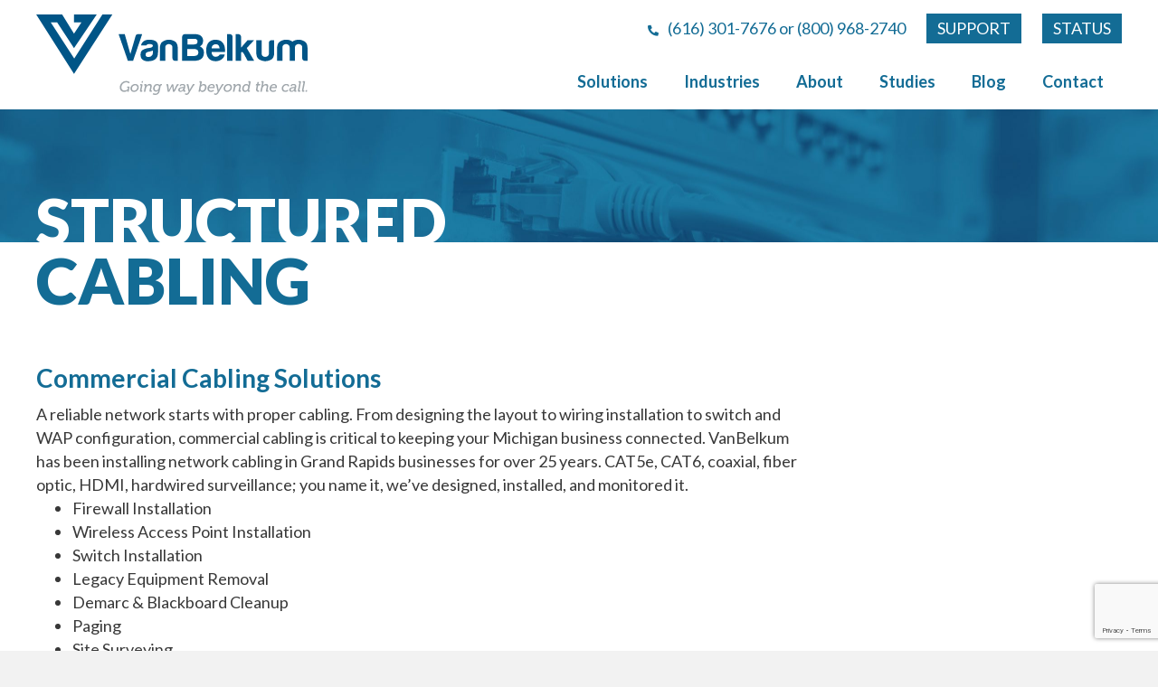

--- FILE ---
content_type: text/html; charset=UTF-8
request_url: https://vanbelkum.com/structured-cabling/
body_size: 25958
content:
<!DOCTYPE html>
<html lang="en-US" prefix="og: https://ogp.me/ns#">
<head>
<meta charset="UTF-8" />
<script>
var gform;gform||(document.addEventListener("gform_main_scripts_loaded",function(){gform.scriptsLoaded=!0}),document.addEventListener("gform/theme/scripts_loaded",function(){gform.themeScriptsLoaded=!0}),window.addEventListener("DOMContentLoaded",function(){gform.domLoaded=!0}),gform={domLoaded:!1,scriptsLoaded:!1,themeScriptsLoaded:!1,isFormEditor:()=>"function"==typeof InitializeEditor,callIfLoaded:function(o){return!(!gform.domLoaded||!gform.scriptsLoaded||!gform.themeScriptsLoaded&&!gform.isFormEditor()||(gform.isFormEditor()&&console.warn("The use of gform.initializeOnLoaded() is deprecated in the form editor context and will be removed in Gravity Forms 3.1."),o(),0))},initializeOnLoaded:function(o){gform.callIfLoaded(o)||(document.addEventListener("gform_main_scripts_loaded",()=>{gform.scriptsLoaded=!0,gform.callIfLoaded(o)}),document.addEventListener("gform/theme/scripts_loaded",()=>{gform.themeScriptsLoaded=!0,gform.callIfLoaded(o)}),window.addEventListener("DOMContentLoaded",()=>{gform.domLoaded=!0,gform.callIfLoaded(o)}))},hooks:{action:{},filter:{}},addAction:function(o,r,e,t){gform.addHook("action",o,r,e,t)},addFilter:function(o,r,e,t){gform.addHook("filter",o,r,e,t)},doAction:function(o){gform.doHook("action",o,arguments)},applyFilters:function(o){return gform.doHook("filter",o,arguments)},removeAction:function(o,r){gform.removeHook("action",o,r)},removeFilter:function(o,r,e){gform.removeHook("filter",o,r,e)},addHook:function(o,r,e,t,n){null==gform.hooks[o][r]&&(gform.hooks[o][r]=[]);var d=gform.hooks[o][r];null==n&&(n=r+"_"+d.length),gform.hooks[o][r].push({tag:n,callable:e,priority:t=null==t?10:t})},doHook:function(r,o,e){var t;if(e=Array.prototype.slice.call(e,1),null!=gform.hooks[r][o]&&((o=gform.hooks[r][o]).sort(function(o,r){return o.priority-r.priority}),o.forEach(function(o){"function"!=typeof(t=o.callable)&&(t=window[t]),"action"==r?t.apply(null,e):e[0]=t.apply(null,e)})),"filter"==r)return e[0]},removeHook:function(o,r,t,n){var e;null!=gform.hooks[o][r]&&(e=(e=gform.hooks[o][r]).filter(function(o,r,e){return!!(null!=n&&n!=o.tag||null!=t&&t!=o.priority)}),gform.hooks[o][r]=e)}});
</script>

<meta name='viewport' content='width=device-width, initial-scale=1.0' />
<meta http-equiv='X-UA-Compatible' content='IE=edge' />
<link rel="profile" href="https://gmpg.org/xfn/11" />

<!-- Search Engine Optimization by Rank Math - https://rankmath.com/ -->
<title>Commercial Structured Cabling Services &amp; Solutions| VanBelkum</title>
<meta name="description" content="A reliable network starts with proper cabling. Discover what VanBelkum&#039;s structured cabling solutions can do for your West Michigan business."/>
<meta name="robots" content="follow, index, max-snippet:-1, max-video-preview:-1, max-image-preview:large"/>
<link rel="canonical" href="https://vanbelkum.com/structured-cabling/" />
<meta property="og:locale" content="en_US" />
<meta property="og:type" content="article" />
<meta property="og:title" content="Commercial Structured Cabling Services &amp; Solutions| VanBelkum" />
<meta property="og:description" content="A reliable network starts with proper cabling. Discover what VanBelkum&#039;s structured cabling solutions can do for your West Michigan business." />
<meta property="og:url" content="https://vanbelkum.com/structured-cabling/" />
<meta property="og:site_name" content="VanBelkum" />
<meta property="og:updated_time" content="2023-04-05T17:53:53+00:00" />
<meta property="og:image" content="https://vanbelkum.com/wp-content/uploads/2022/04/computer-2777254_1920-600x450-1.jpg" />
<meta property="og:image:secure_url" content="https://vanbelkum.com/wp-content/uploads/2022/04/computer-2777254_1920-600x450-1.jpg" />
<meta property="og:image:width" content="600" />
<meta property="og:image:height" content="450" />
<meta property="og:image:alt" content="Commercial Structured Cabling Services &amp; Solutions| VanBelkum" />
<meta property="og:image:type" content="image/jpeg" />
<meta property="article:published_time" content="2022-04-25T14:34:45+00:00" />
<meta property="article:modified_time" content="2023-04-05T17:53:53+00:00" />
<meta name="twitter:card" content="summary_large_image" />
<meta name="twitter:title" content="Commercial Structured Cabling Services &amp; Solutions| VanBelkum" />
<meta name="twitter:description" content="A reliable network starts with proper cabling. Discover what VanBelkum&#039;s structured cabling solutions can do for your West Michigan business." />
<meta name="twitter:image" content="https://vanbelkum.com/wp-content/uploads/2022/04/computer-2777254_1920-600x450-1.jpg" />
<meta name="twitter:label1" content="Time to read" />
<meta name="twitter:data1" content="1 minute" />
<script type="application/ld+json" class="rank-math-schema">{"@context":"https://schema.org","@graph":[{"@type":["Corporation","Organization"],"@id":"https://vanbelkum.com/#organization","name":"VanBelkum","url":"https://vanbelkum.com","contactPoint":[{"@type":"ContactPoint","telephone":"+1 616 301-7676","contactType":"customer support"}]},{"@type":"WebSite","@id":"https://vanbelkum.com/#website","url":"https://vanbelkum.com","name":"VanBelkum","publisher":{"@id":"https://vanbelkum.com/#organization"},"inLanguage":"en-US"},{"@type":"ImageObject","@id":"https://vanbelkum.com/wp-content/uploads/2022/04/computer-2777254_1920-600x450-1.jpg","url":"https://vanbelkum.com/wp-content/uploads/2022/04/computer-2777254_1920-600x450-1.jpg","width":"200","height":"200","inLanguage":"en-US"},{"@type":"BreadcrumbList","@id":"https://vanbelkum.com/structured-cabling/#breadcrumb","itemListElement":[{"@type":"ListItem","position":"1","item":{"@id":"https://vanbelkum.com","name":"Home"}},{"@type":"ListItem","position":"2","item":{"@id":"https://vanbelkum.com/structured-cabling/","name":"Structured Cabling"}}]},{"@type":"WebPage","@id":"https://vanbelkum.com/structured-cabling/#webpage","url":"https://vanbelkum.com/structured-cabling/","name":"Commercial Structured Cabling Services &amp; Solutions| VanBelkum","datePublished":"2022-04-25T14:34:45+00:00","dateModified":"2023-04-05T17:53:53+00:00","isPartOf":{"@id":"https://vanbelkum.com/#website"},"primaryImageOfPage":{"@id":"https://vanbelkum.com/wp-content/uploads/2022/04/computer-2777254_1920-600x450-1.jpg"},"inLanguage":"en-US","breadcrumb":{"@id":"https://vanbelkum.com/structured-cabling/#breadcrumb"}},{"@type":"Person","@id":"https://vanbelkum.com/author/aaronr/","name":"Aaron Reimann","url":"https://vanbelkum.com/author/aaronr/","image":{"@type":"ImageObject","@id":"https://secure.gravatar.com/avatar/2b66b27a2270b2bd2912b832db5943b7d4591e4edd1309a7f2bbb8e59e80af59?s=96&amp;d=mm&amp;r=g","url":"https://secure.gravatar.com/avatar/2b66b27a2270b2bd2912b832db5943b7d4591e4edd1309a7f2bbb8e59e80af59?s=96&amp;d=mm&amp;r=g","caption":"Aaron Reimann","inLanguage":"en-US"},"worksFor":{"@id":"https://vanbelkum.com/#organization"}},{"@type":"Article","headline":"Commercial Structured Cabling Services &amp; Solutions| VanBelkum","keywords":"structured cabling,structured cabling services","datePublished":"2022-04-25T14:34:45+00:00","dateModified":"2023-04-05T17:53:53+00:00","author":{"@id":"https://vanbelkum.com/author/aaronr/","name":"Aaron Reimann"},"publisher":{"@id":"https://vanbelkum.com/#organization"},"description":"A reliable network starts with proper cabling. Discover what VanBelkum&#039;s structured cabling solutions can do for your West Michigan business.","name":"Commercial Structured Cabling Services &amp; Solutions| VanBelkum","@id":"https://vanbelkum.com/structured-cabling/#richSnippet","isPartOf":{"@id":"https://vanbelkum.com/structured-cabling/#webpage"},"image":{"@id":"https://vanbelkum.com/wp-content/uploads/2022/04/computer-2777254_1920-600x450-1.jpg"},"inLanguage":"en-US","mainEntityOfPage":{"@id":"https://vanbelkum.com/structured-cabling/#webpage"}}]}</script>
<!-- /Rank Math WordPress SEO plugin -->

<link rel='dns-prefetch' href='//www.google.com' />
<link rel='dns-prefetch' href='//fonts.googleapis.com' />
<link href='https://fonts.gstatic.com' crossorigin rel='preconnect' />
<link rel="alternate" type="application/rss+xml" title="VanBelkum &raquo; Feed" href="https://vanbelkum.com/feed/" />
<link rel="alternate" title="oEmbed (JSON)" type="application/json+oembed" href="https://vanbelkum.com/wp-json/oembed/1.0/embed?url=https%3A%2F%2Fvanbelkum.com%2Fstructured-cabling%2F" />
<link rel="alternate" title="oEmbed (XML)" type="text/xml+oembed" href="https://vanbelkum.com/wp-json/oembed/1.0/embed?url=https%3A%2F%2Fvanbelkum.com%2Fstructured-cabling%2F&#038;format=xml" />
<link rel="preload" href="https://vanbelkum.com/wp-content/plugins/bb-plugin/fonts/fontawesome/5.15.4/webfonts/fa-solid-900.woff2" as="font" type="font/woff2" crossorigin="anonymous">
<link rel="preload" href="https://vanbelkum.com/wp-content/plugins/bb-plugin/fonts/fontawesome/5.15.4/webfonts/fa-regular-400.woff2" as="font" type="font/woff2" crossorigin="anonymous">
<style id='wp-img-auto-sizes-contain-inline-css'>
img:is([sizes=auto i],[sizes^="auto," i]){contain-intrinsic-size:3000px 1500px}
/*# sourceURL=wp-img-auto-sizes-contain-inline-css */
</style>
<style id='wp-emoji-styles-inline-css'>

	img.wp-smiley, img.emoji {
		display: inline !important;
		border: none !important;
		box-shadow: none !important;
		height: 1em !important;
		width: 1em !important;
		margin: 0 0.07em !important;
		vertical-align: -0.1em !important;
		background: none !important;
		padding: 0 !important;
	}
/*# sourceURL=wp-emoji-styles-inline-css */
</style>
<style id='wp-block-library-inline-css'>
:root{--wp-block-synced-color:#7a00df;--wp-block-synced-color--rgb:122,0,223;--wp-bound-block-color:var(--wp-block-synced-color);--wp-editor-canvas-background:#ddd;--wp-admin-theme-color:#007cba;--wp-admin-theme-color--rgb:0,124,186;--wp-admin-theme-color-darker-10:#006ba1;--wp-admin-theme-color-darker-10--rgb:0,107,160.5;--wp-admin-theme-color-darker-20:#005a87;--wp-admin-theme-color-darker-20--rgb:0,90,135;--wp-admin-border-width-focus:2px}@media (min-resolution:192dpi){:root{--wp-admin-border-width-focus:1.5px}}.wp-element-button{cursor:pointer}:root .has-very-light-gray-background-color{background-color:#eee}:root .has-very-dark-gray-background-color{background-color:#313131}:root .has-very-light-gray-color{color:#eee}:root .has-very-dark-gray-color{color:#313131}:root .has-vivid-green-cyan-to-vivid-cyan-blue-gradient-background{background:linear-gradient(135deg,#00d084,#0693e3)}:root .has-purple-crush-gradient-background{background:linear-gradient(135deg,#34e2e4,#4721fb 50%,#ab1dfe)}:root .has-hazy-dawn-gradient-background{background:linear-gradient(135deg,#faaca8,#dad0ec)}:root .has-subdued-olive-gradient-background{background:linear-gradient(135deg,#fafae1,#67a671)}:root .has-atomic-cream-gradient-background{background:linear-gradient(135deg,#fdd79a,#004a59)}:root .has-nightshade-gradient-background{background:linear-gradient(135deg,#330968,#31cdcf)}:root .has-midnight-gradient-background{background:linear-gradient(135deg,#020381,#2874fc)}:root{--wp--preset--font-size--normal:16px;--wp--preset--font-size--huge:42px}.has-regular-font-size{font-size:1em}.has-larger-font-size{font-size:2.625em}.has-normal-font-size{font-size:var(--wp--preset--font-size--normal)}.has-huge-font-size{font-size:var(--wp--preset--font-size--huge)}.has-text-align-center{text-align:center}.has-text-align-left{text-align:left}.has-text-align-right{text-align:right}.has-fit-text{white-space:nowrap!important}#end-resizable-editor-section{display:none}.aligncenter{clear:both}.items-justified-left{justify-content:flex-start}.items-justified-center{justify-content:center}.items-justified-right{justify-content:flex-end}.items-justified-space-between{justify-content:space-between}.screen-reader-text{border:0;clip-path:inset(50%);height:1px;margin:-1px;overflow:hidden;padding:0;position:absolute;width:1px;word-wrap:normal!important}.screen-reader-text:focus{background-color:#ddd;clip-path:none;color:#444;display:block;font-size:1em;height:auto;left:5px;line-height:normal;padding:15px 23px 14px;text-decoration:none;top:5px;width:auto;z-index:100000}html :where(.has-border-color){border-style:solid}html :where([style*=border-top-color]){border-top-style:solid}html :where([style*=border-right-color]){border-right-style:solid}html :where([style*=border-bottom-color]){border-bottom-style:solid}html :where([style*=border-left-color]){border-left-style:solid}html :where([style*=border-width]){border-style:solid}html :where([style*=border-top-width]){border-top-style:solid}html :where([style*=border-right-width]){border-right-style:solid}html :where([style*=border-bottom-width]){border-bottom-style:solid}html :where([style*=border-left-width]){border-left-style:solid}html :where(img[class*=wp-image-]){height:auto;max-width:100%}:where(figure){margin:0 0 1em}html :where(.is-position-sticky){--wp-admin--admin-bar--position-offset:var(--wp-admin--admin-bar--height,0px)}@media screen and (max-width:600px){html :where(.is-position-sticky){--wp-admin--admin-bar--position-offset:0px}}

/*# sourceURL=wp-block-library-inline-css */
</style><style id='global-styles-inline-css'>
:root{--wp--preset--aspect-ratio--square: 1;--wp--preset--aspect-ratio--4-3: 4/3;--wp--preset--aspect-ratio--3-4: 3/4;--wp--preset--aspect-ratio--3-2: 3/2;--wp--preset--aspect-ratio--2-3: 2/3;--wp--preset--aspect-ratio--16-9: 16/9;--wp--preset--aspect-ratio--9-16: 9/16;--wp--preset--color--black: #000000;--wp--preset--color--cyan-bluish-gray: #abb8c3;--wp--preset--color--white: #ffffff;--wp--preset--color--pale-pink: #f78da7;--wp--preset--color--vivid-red: #cf2e2e;--wp--preset--color--luminous-vivid-orange: #ff6900;--wp--preset--color--luminous-vivid-amber: #fcb900;--wp--preset--color--light-green-cyan: #7bdcb5;--wp--preset--color--vivid-green-cyan: #00d084;--wp--preset--color--pale-cyan-blue: #8ed1fc;--wp--preset--color--vivid-cyan-blue: #0693e3;--wp--preset--color--vivid-purple: #9b51e0;--wp--preset--color--fl-heading-text: #136c95;--wp--preset--color--fl-body-bg: #f2f2f2;--wp--preset--color--fl-body-text: #383838;--wp--preset--color--fl-accent: #2b7bb9;--wp--preset--color--fl-accent-hover: #2b7bb9;--wp--preset--color--fl-topbar-bg: #ffffff;--wp--preset--color--fl-topbar-text: #000000;--wp--preset--color--fl-topbar-link: #428bca;--wp--preset--color--fl-topbar-hover: #428bca;--wp--preset--color--fl-header-bg: #ffffff;--wp--preset--color--fl-header-text: #000000;--wp--preset--color--fl-header-link: #428bca;--wp--preset--color--fl-header-hover: #428bca;--wp--preset--color--fl-nav-bg: #ffffff;--wp--preset--color--fl-nav-link: #428bca;--wp--preset--color--fl-nav-hover: #428bca;--wp--preset--color--fl-content-bg: #ffffff;--wp--preset--color--fl-footer-widgets-bg: #ffffff;--wp--preset--color--fl-footer-widgets-text: #000000;--wp--preset--color--fl-footer-widgets-link: #428bca;--wp--preset--color--fl-footer-widgets-hover: #428bca;--wp--preset--color--fl-footer-bg: #ffffff;--wp--preset--color--fl-footer-text: #000000;--wp--preset--color--fl-footer-link: #428bca;--wp--preset--color--fl-footer-hover: #428bca;--wp--preset--gradient--vivid-cyan-blue-to-vivid-purple: linear-gradient(135deg,rgb(6,147,227) 0%,rgb(155,81,224) 100%);--wp--preset--gradient--light-green-cyan-to-vivid-green-cyan: linear-gradient(135deg,rgb(122,220,180) 0%,rgb(0,208,130) 100%);--wp--preset--gradient--luminous-vivid-amber-to-luminous-vivid-orange: linear-gradient(135deg,rgb(252,185,0) 0%,rgb(255,105,0) 100%);--wp--preset--gradient--luminous-vivid-orange-to-vivid-red: linear-gradient(135deg,rgb(255,105,0) 0%,rgb(207,46,46) 100%);--wp--preset--gradient--very-light-gray-to-cyan-bluish-gray: linear-gradient(135deg,rgb(238,238,238) 0%,rgb(169,184,195) 100%);--wp--preset--gradient--cool-to-warm-spectrum: linear-gradient(135deg,rgb(74,234,220) 0%,rgb(151,120,209) 20%,rgb(207,42,186) 40%,rgb(238,44,130) 60%,rgb(251,105,98) 80%,rgb(254,248,76) 100%);--wp--preset--gradient--blush-light-purple: linear-gradient(135deg,rgb(255,206,236) 0%,rgb(152,150,240) 100%);--wp--preset--gradient--blush-bordeaux: linear-gradient(135deg,rgb(254,205,165) 0%,rgb(254,45,45) 50%,rgb(107,0,62) 100%);--wp--preset--gradient--luminous-dusk: linear-gradient(135deg,rgb(255,203,112) 0%,rgb(199,81,192) 50%,rgb(65,88,208) 100%);--wp--preset--gradient--pale-ocean: linear-gradient(135deg,rgb(255,245,203) 0%,rgb(182,227,212) 50%,rgb(51,167,181) 100%);--wp--preset--gradient--electric-grass: linear-gradient(135deg,rgb(202,248,128) 0%,rgb(113,206,126) 100%);--wp--preset--gradient--midnight: linear-gradient(135deg,rgb(2,3,129) 0%,rgb(40,116,252) 100%);--wp--preset--font-size--small: 13px;--wp--preset--font-size--medium: 20px;--wp--preset--font-size--large: 36px;--wp--preset--font-size--x-large: 42px;--wp--preset--spacing--20: 0.44rem;--wp--preset--spacing--30: 0.67rem;--wp--preset--spacing--40: 1rem;--wp--preset--spacing--50: 1.5rem;--wp--preset--spacing--60: 2.25rem;--wp--preset--spacing--70: 3.38rem;--wp--preset--spacing--80: 5.06rem;--wp--preset--shadow--natural: 6px 6px 9px rgba(0, 0, 0, 0.2);--wp--preset--shadow--deep: 12px 12px 50px rgba(0, 0, 0, 0.4);--wp--preset--shadow--sharp: 6px 6px 0px rgba(0, 0, 0, 0.2);--wp--preset--shadow--outlined: 6px 6px 0px -3px rgb(255, 255, 255), 6px 6px rgb(0, 0, 0);--wp--preset--shadow--crisp: 6px 6px 0px rgb(0, 0, 0);}:where(.is-layout-flex){gap: 0.5em;}:where(.is-layout-grid){gap: 0.5em;}body .is-layout-flex{display: flex;}.is-layout-flex{flex-wrap: wrap;align-items: center;}.is-layout-flex > :is(*, div){margin: 0;}body .is-layout-grid{display: grid;}.is-layout-grid > :is(*, div){margin: 0;}:where(.wp-block-columns.is-layout-flex){gap: 2em;}:where(.wp-block-columns.is-layout-grid){gap: 2em;}:where(.wp-block-post-template.is-layout-flex){gap: 1.25em;}:where(.wp-block-post-template.is-layout-grid){gap: 1.25em;}.has-black-color{color: var(--wp--preset--color--black) !important;}.has-cyan-bluish-gray-color{color: var(--wp--preset--color--cyan-bluish-gray) !important;}.has-white-color{color: var(--wp--preset--color--white) !important;}.has-pale-pink-color{color: var(--wp--preset--color--pale-pink) !important;}.has-vivid-red-color{color: var(--wp--preset--color--vivid-red) !important;}.has-luminous-vivid-orange-color{color: var(--wp--preset--color--luminous-vivid-orange) !important;}.has-luminous-vivid-amber-color{color: var(--wp--preset--color--luminous-vivid-amber) !important;}.has-light-green-cyan-color{color: var(--wp--preset--color--light-green-cyan) !important;}.has-vivid-green-cyan-color{color: var(--wp--preset--color--vivid-green-cyan) !important;}.has-pale-cyan-blue-color{color: var(--wp--preset--color--pale-cyan-blue) !important;}.has-vivid-cyan-blue-color{color: var(--wp--preset--color--vivid-cyan-blue) !important;}.has-vivid-purple-color{color: var(--wp--preset--color--vivid-purple) !important;}.has-black-background-color{background-color: var(--wp--preset--color--black) !important;}.has-cyan-bluish-gray-background-color{background-color: var(--wp--preset--color--cyan-bluish-gray) !important;}.has-white-background-color{background-color: var(--wp--preset--color--white) !important;}.has-pale-pink-background-color{background-color: var(--wp--preset--color--pale-pink) !important;}.has-vivid-red-background-color{background-color: var(--wp--preset--color--vivid-red) !important;}.has-luminous-vivid-orange-background-color{background-color: var(--wp--preset--color--luminous-vivid-orange) !important;}.has-luminous-vivid-amber-background-color{background-color: var(--wp--preset--color--luminous-vivid-amber) !important;}.has-light-green-cyan-background-color{background-color: var(--wp--preset--color--light-green-cyan) !important;}.has-vivid-green-cyan-background-color{background-color: var(--wp--preset--color--vivid-green-cyan) !important;}.has-pale-cyan-blue-background-color{background-color: var(--wp--preset--color--pale-cyan-blue) !important;}.has-vivid-cyan-blue-background-color{background-color: var(--wp--preset--color--vivid-cyan-blue) !important;}.has-vivid-purple-background-color{background-color: var(--wp--preset--color--vivid-purple) !important;}.has-black-border-color{border-color: var(--wp--preset--color--black) !important;}.has-cyan-bluish-gray-border-color{border-color: var(--wp--preset--color--cyan-bluish-gray) !important;}.has-white-border-color{border-color: var(--wp--preset--color--white) !important;}.has-pale-pink-border-color{border-color: var(--wp--preset--color--pale-pink) !important;}.has-vivid-red-border-color{border-color: var(--wp--preset--color--vivid-red) !important;}.has-luminous-vivid-orange-border-color{border-color: var(--wp--preset--color--luminous-vivid-orange) !important;}.has-luminous-vivid-amber-border-color{border-color: var(--wp--preset--color--luminous-vivid-amber) !important;}.has-light-green-cyan-border-color{border-color: var(--wp--preset--color--light-green-cyan) !important;}.has-vivid-green-cyan-border-color{border-color: var(--wp--preset--color--vivid-green-cyan) !important;}.has-pale-cyan-blue-border-color{border-color: var(--wp--preset--color--pale-cyan-blue) !important;}.has-vivid-cyan-blue-border-color{border-color: var(--wp--preset--color--vivid-cyan-blue) !important;}.has-vivid-purple-border-color{border-color: var(--wp--preset--color--vivid-purple) !important;}.has-vivid-cyan-blue-to-vivid-purple-gradient-background{background: var(--wp--preset--gradient--vivid-cyan-blue-to-vivid-purple) !important;}.has-light-green-cyan-to-vivid-green-cyan-gradient-background{background: var(--wp--preset--gradient--light-green-cyan-to-vivid-green-cyan) !important;}.has-luminous-vivid-amber-to-luminous-vivid-orange-gradient-background{background: var(--wp--preset--gradient--luminous-vivid-amber-to-luminous-vivid-orange) !important;}.has-luminous-vivid-orange-to-vivid-red-gradient-background{background: var(--wp--preset--gradient--luminous-vivid-orange-to-vivid-red) !important;}.has-very-light-gray-to-cyan-bluish-gray-gradient-background{background: var(--wp--preset--gradient--very-light-gray-to-cyan-bluish-gray) !important;}.has-cool-to-warm-spectrum-gradient-background{background: var(--wp--preset--gradient--cool-to-warm-spectrum) !important;}.has-blush-light-purple-gradient-background{background: var(--wp--preset--gradient--blush-light-purple) !important;}.has-blush-bordeaux-gradient-background{background: var(--wp--preset--gradient--blush-bordeaux) !important;}.has-luminous-dusk-gradient-background{background: var(--wp--preset--gradient--luminous-dusk) !important;}.has-pale-ocean-gradient-background{background: var(--wp--preset--gradient--pale-ocean) !important;}.has-electric-grass-gradient-background{background: var(--wp--preset--gradient--electric-grass) !important;}.has-midnight-gradient-background{background: var(--wp--preset--gradient--midnight) !important;}.has-small-font-size{font-size: var(--wp--preset--font-size--small) !important;}.has-medium-font-size{font-size: var(--wp--preset--font-size--medium) !important;}.has-large-font-size{font-size: var(--wp--preset--font-size--large) !important;}.has-x-large-font-size{font-size: var(--wp--preset--font-size--x-large) !important;}
/*# sourceURL=global-styles-inline-css */
</style>

<style id='classic-theme-styles-inline-css'>
/*! This file is auto-generated */
.wp-block-button__link{color:#fff;background-color:#32373c;border-radius:9999px;box-shadow:none;text-decoration:none;padding:calc(.667em + 2px) calc(1.333em + 2px);font-size:1.125em}.wp-block-file__button{background:#32373c;color:#fff;text-decoration:none}
/*# sourceURL=/wp-includes/css/classic-themes.min.css */
</style>
<link rel='stylesheet' id='font-awesome-5-css' href='https://vanbelkum.com/wp-content/plugins/bb-plugin/fonts/fontawesome/5.15.4/css/all.min.css?ver=2.9.4.2' media='all' />
<link rel='stylesheet' id='fl-builder-layout-196-css' href='https://vanbelkum.com/wp-content/uploads/bb-plugin/cache/196-layout.css?ver=881f62072ae383e0ee953a4c0a8da35f' media='all' />
<link rel='stylesheet' id='fl-builder-layout-bundle-b1c4f8e9b8030b017100fa9e76a2048b-css' href='https://vanbelkum.com/wp-content/uploads/bb-plugin/cache/b1c4f8e9b8030b017100fa9e76a2048b-layout-bundle.css?ver=2.9.4.2-1.5.2.1-20251125200437' media='all' />
<link rel='stylesheet' id='jquery-magnificpopup-css' href='https://vanbelkum.com/wp-content/plugins/bb-plugin/css/jquery.magnificpopup.css?ver=2.9.4.2' media='all' />
<link rel='stylesheet' id='base-css' href='https://vanbelkum.com/wp-content/themes/bb-theme/css/base.min.css?ver=1.7.19.1' media='all' />
<link rel='stylesheet' id='fl-automator-skin-css' href='https://vanbelkum.com/wp-content/uploads/bb-theme/skin-693886d35f4e0.css?ver=1.7.19.1' media='all' />
<link rel='stylesheet' id='fl-child-theme-css' href='https://vanbelkum.com/wp-content/themes/bb-theme-child/style.css?ver=6.9' media='all' />
<link rel='stylesheet' id='pp-animate-css' href='https://vanbelkum.com/wp-content/plugins/bbpowerpack/assets/css/animate.min.css?ver=3.5.1' media='all' />
<link rel='stylesheet' id='fl-builder-google-fonts-cfb1169d4f2b53f3bcb0e8917d4ee733-css' href='//fonts.googleapis.com/css?family=Lato%3A700%2C300%2C400%2C900&#038;ver=6.9' media='all' />
<script src="https://vanbelkum.com/wp-includes/js/jquery/jquery.min.js?ver=3.7.1" id="jquery-core-js"></script>
<script src="https://vanbelkum.com/wp-includes/js/jquery/jquery-migrate.min.js?ver=3.4.1" id="jquery-migrate-js"></script>
<script src="https://vanbelkum.com/wp-content/plugins/bbpowerpack/assets/js/jquery.cookie.min.js?ver=1.4.1" id="jquery-cookie-js"></script>
<link rel="https://api.w.org/" href="https://vanbelkum.com/wp-json/" /><link rel="alternate" title="JSON" type="application/json" href="https://vanbelkum.com/wp-json/wp/v2/pages/196" /><link rel="EditURI" type="application/rsd+xml" title="RSD" href="https://vanbelkum.com/xmlrpc.php?rsd" />
<meta name="generator" content="WordPress 6.9" />
<link rel='shortlink' href='https://vanbelkum.com/?p=196' />
		<script>
			var bb_powerpack = {
				version: '2.40.10',
				getAjaxUrl: function() { return atob( 'aHR0cHM6Ly92YW5iZWxrdW0uY29tL3dwLWFkbWluL2FkbWluLWFqYXgucGhw' ); },
				callback: function() {},
				mapMarkerData: {},
				post_id: '196',
				search_term: '',
				current_page: 'https://vanbelkum.com/structured-cabling/',
				conditionals: {
					is_front_page: false,
					is_home: false,
					is_archive: false,
					current_post_type: '',
					is_tax: false,
										is_author: false,
					current_author: false,
					is_search: false,
									}
			};
		</script>
		<script id="google_gtagjs" src="https://www.googletagmanager.com/gtag/js?id=G-1ZY5NQQ4B7" async></script>
<script id="google_gtagjs-inline">
window.dataLayer = window.dataLayer || [];function gtag(){dataLayer.push(arguments);}gtag('js', new Date());gtag('config', 'G-1ZY5NQQ4B7', {} );
</script>
<link rel="icon" href="https://vanbelkum.com/wp-content/uploads/2022/03/cropped-VB-Favicon-32x32.png" sizes="32x32" />
<link rel="icon" href="https://vanbelkum.com/wp-content/uploads/2022/03/cropped-VB-Favicon-192x192.png" sizes="192x192" />
<link rel="apple-touch-icon" href="https://vanbelkum.com/wp-content/uploads/2022/03/cropped-VB-Favicon-180x180.png" />
<meta name="msapplication-TileImage" content="https://vanbelkum.com/wp-content/uploads/2022/03/cropped-VB-Favicon-270x270.png" />
		<style id="wp-custom-css">
			/* Nav */

.hdr-logo {
	z-index:2;
}
	.home-hdr .menu .navsub-1.pp-has-submenu .sub-menu{
	background-image:url("/wp-content/uploads/2022/03/VanBelkum-Blue-025-scaled.jpg");
  background-position: center; 
  background-repeat: no-repeat; 
  background-size: cover;
}
.home-hdr .menu .navsub-1.pp-has-submenu .sub-menu a:hover, .home-hdr .menu .navsub-1.pp-has-submenu .sub-menu > li.current-menu-item > a {
	background-color:#136C95;
}
.home-hdr .menu .navsub-2.pp-has-submenu .sub-menu {
	background-image:url("/wp-content/uploads/2022/03/VanBelkum-Orange-009-small.jpg");
  background-position: top top; 
  background-repeat: no-repeat; 
  background-size: cover;
}
.home-hdr .menu .navsub-2.pp-has-submenu .sub-menu a:hover, .home-hdr .menu .navsub-2.pp-has-submenu .sub-menu > li.current-menu-item > a   {
	background-color:#E75525;
}
.home-hdr .menu .navsub-3.pp-has-submenu .sub-menu {
	background-image:url("/wp-content/uploads/2022/03/VanBelkum-Green-019-small.jpg");
  background-position: center; 
  background-repeat: no-repeat; 
  background-size: cover;
}
.home-hdr  .menu .navsub-3.pp-has-submenu .sub-menu a:hover, .home-hdr .menu .navsub-3.pp-has-submenu .sub-menu > li.current-menu-item > a  {
	background-color:#A9AE38;
}

@media (min-width:1024px){
.mobile-logo a{
	display:none;
}
}
.mobile-logo a{
	width:100px;
margin:auto;
	padding-bottom:20px!important;
	background:none!important;
}
.hdr-top, .hdr-top-sub {
	text-align:right;
	z-index:1;
	position:relative;
}
.hdr-top-sub button{
	background-color:#136c95;
	border-radius:0;
	margin-left:20px;
	border:none;
}
.hdr-top-sub button:hover{
	background-color:#0497d5;
}

.hdr-top button:hover{
	background-color:white;
	color:#005587;
}
.hdr-top button{
	background-color:transparent;
	border:1px solid white;
	border-radius:0;
	margin-left:20px;
}
@media (max-width:767px){
	.hdr-top a, .hdr-top-sub a{
		font-size:15px;
	}
	.hdr-top, .hdr-top-sub {
		text-align:center;
	}
	.hdr-top button{
	background-color:transparent;
	border:1px solid white;
	border-radius:0;
	margin:10PX 10PX 0 10px;
}
	.hdr-top-sub button {
			border-radius:0;
	margin:10PX 10PX 0 10px;
	}

}
@media (max-width:1024px){
		li.current-menu-item > a {
	color:#136c95!important;
}
}
/* Cabling Solutions */
.bou-box .pp-hover-card-icon-wrap{
	margin-bottom:10px;
}
/* General */
.gform_required_legend {
	display:none;
}
.pp-modal .pp-modal-body  {
	margin-top:40px;
}
.zindex {
	z-index:1;
	position:relative;
}
@media (max-width: 767px){
.circle .uabb-icon-wrap .uabb-icon i{
background:none!important;
	border:none;
}
	.circle .uabb-info-circle-icon-content{
	margin-bottom:0!important;
	}
}
.circle h4.uabb-info-circle-title {
	margin-bottom:0;
}

.circle .uabb-info-circle-desc {
	margin-top:10px;
}

/* Color Overlay */
.orange-overlay .fl-photo-content{
		background:#e25f05;
}
.orange-overlay .fl-photo-content:after{
	background:#e25f05;
	content: "";
	  position: absolute;
    top: 0;
    left: 0;
    width: 100%;
    height: 100%;
	mix-blend-mode: multiply;
	opacity:.4;
}
.orange-overlay img{
	filter: saturate(0);
	mix-blend-mode: soft-light;
}

.blue-overlay .fl-photo-content{
		background:#136C95;
}
.blue-overlay .fl-photo-content:after{
	background:#136C95;
	content: "";
	  position: absolute;
    top: 0;
    left: 0;
    width: 100%;
    height: 100%;
	mix-blend-mode: multiply;
	opacity:.4;
}
.blue-overlay img{
	filter: saturate(0);
	mix-blend-mode: soft-light;
}

.green-overlay .fl-photo-content{
		background:#a9ae38;
}
.green-overlay .fl-photo-content:after{
	background:#a9ae38;
	content: "";
	  position: absolute;
    top: 0;
    left: 0;
    width: 100%;
    height: 100%;
	mix-blend-mode: multiply;
	opacity:.65;
}
.green-overlay img{
	filter: saturate(0);
	mix-blend-mode: soft-light;
}

/* Case Studies */
.case-tabs .pp-tabs-label.pp-tab-active .pp-tab-label-inner:after{
	display:none;
}
.case-tabs .pp-tabs .pp-tabs-label.pp-tab-active {
	border-bottom:1px solid;
}
.case-tabs .pp-tabs .pp-tabs-label {
	border-bottom:1px solid;
}
@media (max-width:767px){
.case-tabs .pp-tabs-label .pp-tab-label-inner {
	white-space:normal;
	width:100%;
}
}

/* Blog */
.post-headings h1{
	font-size:32px;
	text-align:center;
}
.post-headings h2{
	font-size:26px;
	text-transform:capitalize;
}
.post-headings h3{
	font-size:22px;
	text-transform:capitalize;
}

/* Footer */
@media (max-width:767px){
	.footer-logo {
		width:150px;
		margin:auto;
	}
}
@media (max-width:767px){
	.heading-bg h1{
	padding-left:10px!important;
}
}
.heading-bg h1{
	background-color:white;
	padding-left:20px;
}		</style>
		<!-- Google tag (gtag.js) -->
<script async src="https://www.googletagmanager.com/gtag/js?id=UA-257779074-1"></script>
<script>
  window.dataLayer = window.dataLayer || [];
  function gtag(){dataLayer.push(arguments);}
  gtag('js', new Date());

  gtag('config', 'UA-257779074-1');
</script>

<meta name="google-site-verification" content="N-1RrkQHJpqq1HaTqArRF4w1XPUNJrQyPBfqT6EYm9Y" />
<link rel='stylesheet' id='dashicons-css' href='https://vanbelkum.com/wp-includes/css/dashicons.min.css?ver=6.9' media='all' />
<link rel='stylesheet' id='gform_basic-css' href='https://vanbelkum.com/wp-content/plugins/gravityforms/assets/css/dist/basic.min.css?ver=2.9.24' media='all' />
<link rel='stylesheet' id='gform_theme_components-css' href='https://vanbelkum.com/wp-content/plugins/gravityforms/assets/css/dist/theme-components.min.css?ver=2.9.24' media='all' />
<link rel='stylesheet' id='gform_theme-css' href='https://vanbelkum.com/wp-content/plugins/gravityforms/assets/css/dist/theme.min.css?ver=2.9.24' media='all' />
</head>
<body class="wp-singular page-template-default page page-id-196 wp-theme-bb-theme wp-child-theme-bb-theme-child fl-builder fl-builder-2-9-4-2 fl-themer-1-5-2-1-20251125200437 fl-theme-1-7-19-1 fl-no-js fl-theme-builder-footer fl-theme-builder-footer-footer fl-theme-builder-header fl-theme-builder-header-sub-header fl-framework-base fl-preset-default fl-full-width fl-search-active" itemscope="itemscope" itemtype="https://schema.org/WebPage">
<a aria-label="Skip to content" class="fl-screen-reader-text" href="#fl-main-content">Skip to content</a><div class="fl-page">
	<header class="fl-builder-content fl-builder-content-193 fl-builder-global-templates-locked" data-post-id="193" data-type="header" data-sticky="1" data-sticky-on="" data-sticky-breakpoint="medium" data-shrink="1" data-overlay="0" data-overlay-bg="transparent" data-shrink-image-height="50px" role="banner" itemscope="itemscope" itemtype="http://schema.org/WPHeader"><div class="fl-row fl-row-full-width fl-row-bg-color fl-node-f59mi1unvrh6 fl-row-default-height fl-row-align-center" data-node="f59mi1unvrh6">
	<div class="fl-row-content-wrap">
		<div class="uabb-row-separator uabb-top-row-separator" >
</div>
						<div class="fl-row-content fl-row-fixed-width fl-node-content">
		
<div class="fl-col-group fl-node-twjzxb4pfq6m" data-node="twjzxb4pfq6m">
			<div class="fl-col fl-node-2xvham3wgrpd fl-col-bg-color" data-node="2xvham3wgrpd">
	<div class="fl-col-content fl-node-content"><div class="fl-module fl-module-html fl-node-gox6yf3z98h2 hdr-top-sub" data-node="gox6yf3z98h2">
	<div class="fl-module-content fl-node-content">
		<div class="fl-html">
	<i class="fas fa-phone-alt" aria-hidden="true" style="color:#136c95; font-size:12px; padding-right:10px">
    
</i><a style="color:#136c95" href="tel:(616) 301-7676">(616) 301-7676</a> <span style="color:#136c95">or</span> <a style="color:#136c95" href="tel:(800) 968-2740">(800) 968-2740</a> <a href="https://vanbelkum.myportallogin.com/" target="_blank"><button type="button">SUPPORT</button></a>
<a href="https://vanbelkum.com/systems-status/" target="_blank"><button type="button">STATUS</button></a></div>
	</div>
</div>
</div>
</div>
	</div>

<div class="fl-col-group fl-node-ho6wpfr9m35n fl-col-group-equal-height fl-col-group-align-bottom fl-col-group-custom-width" data-node="ho6wpfr9m35n">
			<div class="fl-col fl-node-1w7f6am5eo8p fl-col-bg-color fl-col-small fl-col-small-custom-width" data-node="1w7f6am5eo8p">
	<div class="fl-col-content fl-node-content"><div class="fl-module fl-module-html fl-node-i5gpcas4jzwr hdr-logo" data-node="i5gpcas4jzwr">
	<div class="fl-module-content fl-node-content">
		<div class="fl-html">
	<a href="/"><?xml version="1.0" encoding="UTF-8"?><svg id="a" xmlns="http://www.w3.org/2000/svg" viewBox="0 0 738.5 218.8"><g><g><path d="M277.6,53.5c-3.9,0-6.3,1.8-7.2,5.5l-14.1,48.6-15.4-54.1h-16.6l25.1,72.4h14.3l24.7-72.4h-10.8Z" fill="#005587"/><path d="M325.2,72.7c-3.9-2.6-9.8-4-17.6-4h-.1c-7,0-12.4,1.6-16.2,4.9-3.4,2.8-5.3,6.4-5.9,10.8h14.1c.7-1.6,1.8-2.6,3.4-3.2,1.4-.5,3-.8,4.7-.8h.5c1.8,0,3.8,.3,6,1,2.2,.6,3.3,2,3.3,4.1,0,2.8-3.1,4.6-9.3,5.5l-.5,.1c-1,.1-2,.3-2.8,.5-1,.2-1.8,.3-2.5,.3-5.3,.9-9.7,2.5-13.2,5-3.4,2.5-5.2,6.7-5.2,12.6,0,6.3,1.9,10.9,5.7,13.6,3.8,2.7,8.2,4.1,13.3,4.1,1.5,0,3-.1,4.7-.2,1.3-.1,2.6-.2,4-.4,3.3-.3,6.4-1.3,9.4-2.8,2.8-1.4,5.2-3.7,7.3-6.9,2-3.2,3.1-7.5,3.1-13.1v-19.3c-.1-5.1-2.2-9-6.2-11.8Zm-7.6,30.3c0,3.9-1.1,7-3.4,9.3-1.7,1.7-3.9,2.8-6.6,3.2-.8,.1-1.7,.2-2.6,.2-2.4,0-4.2-.6-5.5-1.7-1.3-1.3-1.9-2.9-1.9-5,0-1.5,.5-3.1,1.5-4.6,1.1-1.1,3-2,5.5-2.7l3.1-.7,1.8-.4c3.5-.8,6.2-1.8,8.2-2.7v5.1h-.1Z" fill="#005587"/><path d="M377.6,73.5c-5.2-3.2-10.9-4.9-17.1-4.9-6,.3-11.6,2-16.5,5.3-5,3.2-7.5,9.6-7.5,19.2v32.9h14.7v-35.8c0-3.4,1-5.8,3-7.4,2-1.5,4.2-2.3,6.7-2.3s4.8,.8,6.8,2.3,3,4,3,7.4v28.6c0,2.1,.7,3.8,2,5.2,1.3,1.3,3.1,2,5.2,2h7.4v-32.9c.1-9.8-2.5-16.3-7.7-19.6Z" fill="#005587"/><path d="M445.4,86.8c2.8-1.4,5-3.3,6.5-5.7,1.5-2.5,2.3-5.6,2.3-9.3,0-5.7-2-10.3-5.9-13.7-3.9-3.1-9.6-4.6-17.1-4.6h-26.5c-2.1,0-3.9,.7-5.4,2.2s-2.2,3.3-2.2,5.4V126h33.1c8.4,0,14.9-1.9,19.6-5.7,4.5-3.9,6.7-9.4,6.7-16.4,0-4.4-.9-7.9-2.7-10.5-1.9-2.9-4.7-5.1-8.4-6.6Zm-33.9-20.6h16.9c4.1,0,6.8,.6,8.2,1.7,1.7,1.3,2.5,3.2,2.5,5.9s-.9,4.6-2.5,5.9c-1.7,1.2-4.4,1.9-8,1.9h-17.1v-15.4h0Zm26.7,44.4c-2.1,1.5-5.1,2.3-9.1,2.3h-17.7v-18.9h17.5c4.3,0,7.4,.7,9.2,2.1,2,1.5,3,4,3,7.4,.1,3.3-.9,5.7-2.9,7.1Z" fill="#005587"/><path d="M488.2,68.7h-.4c-8,0-14.2,2.6-18.7,7.8-4.4,5-6.5,12.1-6.5,21.1s2.2,16.6,6.7,21.7c4.5,5.2,10.7,7.8,18.7,7.8h.2c6.5,0,11.9-1.7,16.2-4.9,4.4-3.1,7.3-7.6,8.8-13.5h-10.5c-1.7,0-3,.4-3.9,1.1s-1.4,1.2-1.6,1.7c-.4,.4-.8,.8-1.2,1.2-.4,.4-.7,.6-1.2,.7-1.7,1-3.7,1.5-6.1,1.5h-.6c-3.3-.1-5.9-1.3-7.6-3.4-2-2.1-3-5.3-3.2-9.7h36.4c.1-.3,.2-.8,.2-1.5v-2.3c0-9.3-2.2-16.5-6.7-21.7-4.4-5-10.8-7.5-19-7.6Zm0,23.6h-10.7c.1-3.7,1.2-6.5,3.2-8.4,2-2,4.5-3,7.6-3,3.4,0,6,1,7.8,3,1.7,1.8,2.7,4.6,3,8.4h-10.9Z" fill="#005587"/><path d="M527.2,53.5h-7.6V126h14.7V60.5c0-2-.7-3.6-2.1-4.9-1.3-1.4-3-2.1-5-2.1Z" fill="#005587"/><path d="M593,69.9h-17.7l-17.9,20.6v-30.1c0-1.8-.7-3.4-2.1-4.8-1.4-1.4-3.1-2.1-5.1-2.1h-7.6V126h14.7v-21.3c0-1.1,.8-1.9,2.3-2.5s3.4,1.1,5.5,4.8l10.3,19h17.7l-20.1-34.6,20-21.5Z" fill="#005587"/><path d="M635.2,72.1c-1.3,1.4-2,3.1-2,5v28.6c0,3.4-1,5.8-3.1,7.4-2,1.5-4.3,2.3-6.9,2.3s-4.7-.8-6.7-2.3-3-4-3-7.4v-35.8h-14.7v32.9c0,9.7,2.5,16.1,7.5,19.2s10.5,4.8,16.5,5.1c6.2,0,11.8-1.6,17.1-4.6,5.2-3.1,7.8-9.6,7.8-19.6v-33h-7.4c-2,0-3.7,.8-5.1,2.2Z" fill="#005587"/><path d="M730.7,73.5c-5.2-3.2-10.9-4.9-17-4.9-3.1,.2-6.1,.6-8.9,1.4-2.9,.8-5.4,2.1-7.5,3.9-2.5-2.1-5.3-3.5-8.4-4.2-3.1-.7-6.2-1.1-9.5-1.1-6,.3-11.6,2-16.5,5.3-5,3.2-7.5,9.6-7.5,19.2v32.9h14.7v-35.8c0-3.4,1-5.8,2.9-7.4,2-1.5,4.2-2.3,6.8-2.3s4.8,.8,6.8,2.3c2.1,1.5,3.1,4,3.1,7.4v35.8h14.5v-35.8c0-3.4,1-5.8,3.1-7.4,2-1.5,4.3-2.3,6.8-2.3s4.8,.8,6.8,2.3,3,4,3,7.4v28.6c0,2.1,.7,3.8,2,5.2,1.3,1.3,3.1,2,5.2,2h7.4v-32.9c0-9.8-2.6-16.3-7.8-19.6Z" fill="#005587"/></g><polygon points="102.9 0 102.8 21.3 123.1 21.3 102.9 52.4 70.6 0 0 0 102.9 161.9 207.3 0 180.2 0 103.5 119.9 39.6 21.3 57 21.3 102.9 91.6 164.8 0 102.9 0" fill="#005587" fill-rule="evenodd"/></g><path d="M732.7,210.2h4l.8-4.2h-4.1l-.7,4.2Zm-9.8-1.9c0,1.2,.7,1.9,2.3,1.9h3.8l.7-3.4h-1.7c-.5,0-.8-.2-.8-.6,0-.1,.1-.4,.1-.7l4.1-21.1c.1-.4,.2-.9,.2-1.2,0-1.3-.7-1.8-2.3-1.8h-3.8l-.7,3.4h1.7c.5,0,.7,.2,.7,.6,0,.3,0,.5-.1,.9l-4.1,21.1c-.1,.3-.1,.6-.1,.9m-11,0c0,1.2,.7,1.9,2.3,1.9h3.8l.7-3.4h-1.7c-.5,0-.8-.2-.8-.6,0-.1,.1-.4,.1-.7l4.1-21.1c.1-.4,.2-.9,.2-1.2,0-1.3-.7-1.8-2.3-1.8h-3.8l-.7,3.4h1.7c.5,0,.7,.2,.7,.6,0,.3,0,.5-.1,.9l-4.1,21.1c0,.3-.1,.6-.1,.9m-19.3-3.6c0-3.8,5.9-4.4,9.3-4.4h1l-.2,.7c-.5,2.3-3.4,6.7-7,6.7-1.9-.1-3.1-1.2-3.1-3m-4,.5c0,3.7,2.8,5.4,6,5.4,5.1,0,7.5-4.4,7.5-4.4h.1c-.2,.7-.4,1.8-.4,2.2,0,1,.6,1.7,2.2,1.7h3.5l.7-3.4h-1.7c-.5,0-.7-.2-.7-.6,0-.2,.1-.6,.2-.9l1.5-8c.2-.9,.2-1.6,.2-2.4,0-3.5-2.2-5.8-7.1-5.8-3.2,0-7.3,.9-7.9,3.9l-.4,2h3.8l.2-1.2c.2-1.3,2.5-1.6,3.8-1.6,2.5,0,3.7,1,3.7,3.1,0,.6-.1,1.1-.2,1.7l-.1,.4h-1c-6.8,0-13.9,1.9-13.9,7.9m-20.5-3.7c0,5.3,3.5,9.1,9.6,9.1,5.4,0,8.2-2.9,8.2-2.9l-1.1-3.1s-2.5,2.5-6.6,2.5-6-2.6-6-6c0-4.8,3.8-8.7,8.2-8.7,1.8,0,4.2,.7,4,2.4l-.2,.9h3.5l.3-1.8c.7-3.8-4.4-4.9-7.4-4.9-6.8,0-12.5,5.7-12.5,12.5m-28.1-4.1c1.3-3.3,4-5.3,7-5.3,2.3,0,4,1.4,4,4.2,0,.6-.1,1.1-.1,1.1h-10.9Zm-4.9,4.5c0,5.1,3.6,8.8,9.7,8.8,4.5,0,8-2.7,8-2.7l-1.1-3.1s-3,2.4-6.6,2.4c-3.8,0-5.9-2.4-5.9-5.5,0-.7,.1-1.3,.1-1.3h15s.7-2,.7-3.7c0-4.4-2.5-7.6-7.8-7.6-7-.2-12.1,5.8-12.1,12.7m-25.2,8.3h4l1.9-9.6c.7-3.8,4.2-7.9,8.3-7.9,2.5,0,3.2,1.4,3.2,3.1,0,.7-.1,1.3-.2,2l-1.9,9.5c-.1,.3-.1,.7-.1,.9,0,1.2,.7,1.9,2.3,1.9h3.8l.7-3.4h-1.7c-.5,0-.7-.2-.7-.6,0-.1,0-.4,.1-.7l1.6-8.4c.2-.9,.2-1.8,.2-2.5,0-3.6-2-5.6-5.9-5.6-4.3,0-7.2,2.9-8.4,4.7h-.1s.2-.8,.4-1.8l1.5-7.5c.1-.4,.2-.9,.2-1.2,0-1.3-.7-1.8-2.3-1.8h-3.8l-.7,3.4h1.7c.5,0,.7,.2,.7,.6,0,.2-.1,.6-.1,.9l-4.7,24Zm-11.9-5.7c0,4.9,4.2,5.8,6.6,5.8,.9,0,1.4-.1,1.4-.1l.7-3.5s-.4,.1-1,.1c-1.3,0-3.5-.2-3.5-3.3,0-.4,.1-1,.2-1.5l1.8-9.3h5l.6-3.2h-4.9l1.1-5.7h-3.9l-1.1,5.7h-2.8l-.7,3.2h2.7l-1.9,9.8c-.2,.7-.3,1.4-.3,2m-33.4-2.6c0-5.7,4-9.3,7.6-9.3,3.2,0,4.6,2.4,4.6,5.3,0,4.5-3.2,9.5-7.6,9.5-2.8-.2-4.6-2.2-4.6-5.5m-4,.3c0,5.2,2.8,8.5,7.8,8.5,3.3,0,5.9-1.9,7.4-4.1h.1c-.2,.7-.4,1.5-.4,2,0,1,.6,1.7,2.2,1.7h3.5l.7-3.4h-1.9c-.5,0-.7-.2-.7-.6,0-.2,0-.5,.1-.9l4.1-20.9c.1-.4,.2-.9,.2-1.2,0-1.3-.7-1.8-2.3-1.8h-3.8l-.7,3.4h1.7c.5,0,.7,.2,.7,.6,0,.3,0,.5-.1,.9l-1,4.9c-.1,.7-.2,1.5-.2,1.5h0c-.9-2.4-3.4-3.6-6.1-3.6-5.8-.2-11.3,5.2-11.3,13m-25.3,8h4l1.9-9.6c.7-3.8,4.2-7.9,8.3-7.9,2.5,0,3.2,1.4,3.2,3.1,0,.7-.1,1.3-.2,2l-1.9,9.5c-.1,.3-.1,.7-.1,.9,0,1.2,.7,1.9,2.3,1.9h3.8l.7-3.4h-1.7c-.5,0-.7-.2-.7-.6,0-.1,0-.4,.1-.7l1.6-8.4c.2-.9,.2-1.8,.2-2.5,0-3.6-2-5.6-5.9-5.6-4.5,0-7.4,3.1-8.6,4.9h-.1c.2-.8,.5-1.9,.5-2.6,0-1.1-.7-1.8-2.2-1.8h-3.8l-.6,3.4h1.6c.5,0,.8,.2,.8,.7,0,.2,0,.5-.1,.8l-3.1,15.9Zm-21.2-8.8c0-5.1,4.4-8.9,8.7-8.9,3.4,0,5.8,2.4,5.8,5.8,0,5.1-4.4,9-8.7,9-3.4-.1-5.8-2.4-5.8-5.9m-4,.2c0,5.4,3.9,9.1,9.5,9.1,6.7,0,13.1-5.4,13.1-12.6,0-5.3-3.9-9-9.5-9-6.9-.1-13.1,5.4-13.1,12.5m-21.9,17.1c2.8,0,5.3-1.6,7.2-4.7l12.1-20.3c.4-.7,.8-.8,1.5-.8h.5l.7-3.4h-2.5c-1.6,0-2.5,.4-3.4,2.1l-6.6,11.6c-.6,1.1-1.1,2.5-1.1,2.5h-.1s-.1-1.4-.3-2.5l-2.4-11.6c-.3-1.4-.7-2.1-2-2.1h-2.7l-.7,3.4h.5c.7,0,1,.2,1.1,.8l3.9,16.3-1.5,2.3c-1.1,1.8-2.5,3-4.1,3-1.8,0-2.9-1.4-3-1.5l-1.7,2.8c.1,.1,1.9,2.1,4.6,2.1m-17.3-21.3c1.3-3.3,4-5.3,7-5.3,2.3,0,4,1.4,4,4.2,0,.6-.1,1.1-.1,1.1h-10.9Zm-4.9,4.5c0,5.1,3.6,8.8,9.7,8.8,4.5,0,8-2.7,8-2.7l-1.1-3.1s-3,2.4-6.6,2.4c-3.8,0-5.9-2.4-5.9-5.5,0-.7,.1-1.3,.1-1.3h15s.7-2,.7-3.7c0-4.4-2.5-7.6-7.8-7.6-7-.2-12.1,5.8-12.1,12.7m-18.9,.1c0-4.9,3.3-9.5,7.6-9.5,2.9,0,4.7,2,4.7,5.3,0,5.9-4,9.4-7.6,9.4-3.2,0-4.7-2.3-4.7-5.2m-5.5,8.2h3.8l.3-1.7c.2-.9,.2-1.6,.2-1.6h.1c1,2.6,3.5,3.8,6.3,3.8,5.6,0,11.2-5.3,11.2-13.1,0-5.2-2.8-8.5-7.7-8.5-2.7,0-5.4,1.5-6.9,3.6h-.1s.3-.9,.5-1.9l1.2-6.3c.1-.4,.2-.9,.2-1.2,0-1.3-.7-1.8-2.3-1.8h-3.8l-.7,3.4h1.6c.5,0,.7,.2,.7,.6,0,.3,0,.6-.1,.9l-4.5,23.8Zm-32.6,8.5c2.8,0,5.3-1.6,7.2-4.7l12.1-20.3c.4-.7,.8-.8,1.5-.8h.5l.7-3.4h-2.5c-1.6,0-2.5,.4-3.4,2.1l-6.6,11.6c-.6,1.1-1.1,2.5-1.1,2.5h-.1s-.1-1.4-.3-2.5l-2.4-11.6c-.3-1.4-.7-2.1-2-2.1h-2.7l-.7,3.4h.5c.7,0,1,.2,1.1,.8l3.9,16.3-1.5,2.3c-1.1,1.8-2.5,3-4.1,3-1.8,0-2.9-1.4-3-1.5l-1.7,2.8c.1,.1,1.9,2.1,4.6,2.1m-18.5-14c0-3.8,5.9-4.4,9.3-4.4h1l-.2,.7c-.5,2.3-3.4,6.7-7,6.7-1.9-.1-3.1-1.2-3.1-3m-4,.5c0,3.7,2.8,5.4,6,5.4,5.1,0,7.5-4.4,7.5-4.4h.1c-.2,.7-.4,1.8-.4,2.2,0,1,.6,1.7,2.2,1.7h3.5l.7-3.4h-1.7c-.5,0-.7-.2-.7-.6,0-.2,.1-.6,.2-.9l1.6-8c.2-.9,.2-1.6,.2-2.4,0-3.5-2.2-5.8-7.1-5.8-3.2,0-7.3,.9-7.9,3.9l-.4,2h3.8l.2-1.2c.2-1.3,2.5-1.6,3.8-1.6,2.5,0,3.7,1,3.7,3.1,0,.6-.1,1.1-.2,1.7l-.1,.4h-1c-6.8,0-14,1.9-14,7.9m-28.8,5h4.5l6.8-13.3,1-2.2h.1s0,1.2,.2,2.2l1.7,13.3h4.4l8.7-16.4c.4-.7,.8-.8,1.4-.8h.6l.7-3.4h-2.8c-1.8,0-2.4,.4-3.3,2.2l-6,12.3c-.5,1.1-.9,2.2-.9,2.2h-.1s0-1.1-.1-2.2l-1.6-14.4h-3.7l-7.2,14.4-1,2.2h-.1s0-1.1-.1-2.2l-1.3-12.2c-.2-1.6-.9-2.3-2.3-2.3h-2.6l-.7,3.4h.7c.6,0,.9,.2,1,.8l2,16.4Zm-35.5-8.9c0-4.4,2.6-8.8,7.2-8.8,2.7,0,4.7,1.1,4.7,4.4,0,4.2-2.3,9.6-7.1,9.6-3.1,0-4.8-2-4.8-5.2m-3.5,12.6l-1.8,3.1c1.1,.6,3.5,1.8,7.3,1.8,4.9,0,10.2-2.5,11.5-9.2l3.1-15.7c.1-.6,.5-.9,1.1-.9h1.7l.7-3.4h-3.9c-1.7,0-2.5,.8-2.8,2.1-.1,.6,0,.9,0,.9h-.1c-.4-1.8-2.7-3.5-6.4-3.5-7,0-10.9,6.8-10.9,12.5,0,4.9,2.9,8.4,7.9,8.4,2.7,0,4.8-1.3,6.4-3.4h.1s-.3,.8-.6,2.3c-.9,4.8-4.1,6.4-7.8,6.4-3.3-.1-5.5-1.4-5.5-1.4m-25.8-3.7h4l1.9-9.6c.7-3.8,4.2-7.9,8.3-7.9,2.5,0,3.2,1.4,3.2,3.1,0,.7-.1,1.3-.2,2l-1.9,9.5c-.1,.3-.1,.7-.1,.9,0,1.2,.7,1.9,2.3,1.9h3.8l.7-3.4h-1.7c-.5,0-.7-.2-.7-.6,0-.1,0-.4,.1-.7l1.6-8.4c.2-.9,.2-1.8,.2-2.5,0-3.6-2-5.6-5.9-5.6-4.5,0-7.4,3.1-8.6,4.9h-.1c.2-.8,.5-1.9,.5-2.6,0-1.1-.7-1.8-2.2-1.8h-3.8l-.6,3.4h1.6c.5,0,.8,.2,.8,.7,0,.2,0,.5-.1,.8l-3.1,15.9Zm-10.7-1.9c0,1.2,.7,1.9,2.2,1.9h3.8l.7-3.4h-1.7c-.5,0-.7-.2-.7-.6,0-.1,0-.4,.1-.7l2.5-12.9c.1-.5,.2-.9,.2-1.2,0-1.3-.7-1.8-2.3-1.8h-3.8l-.7,3.4h1.7c.5,0,.7,.2,.7,.6,0,.3,0,.5-.1,.9l-2.5,12.9c-.1,.3-.1,.6-.1,.9m4.4-22.8h3.5l.8-4.1h-3.5l-.8,4.1Zm-26,15.9c0-5.1,4.4-8.9,8.7-8.9,3.4,0,5.8,2.4,5.8,5.8,0,5.1-4.4,9-8.7,9-3.5-.1-5.8-2.4-5.8-5.9m-4.1,.2c0,5.4,3.9,9.1,9.5,9.1,6.7,0,13.1-5.4,13.1-12.6,0-5.3-3.9-9-9.5-9-6.8-.1-13.1,5.4-13.1,12.5m-29-3.2c0,7.3,4.9,12.2,11.8,12.2,4.5,0,8-2.1,9.4-3.5h.1l-.3,1.2-.4,1.9h3.5l2.2-10.9c.1-.5,.2-1.1,.2-1.4,0-1.1-.6-1.9-2.4-1.9h-3.7l-.7,3.3h1.8c.6,0,.8,.2,.8,.6,0,.2,0,.5-.1,.9l-.4,2.3s-3.7,3.8-9,3.8-8.5-3.3-8.5-8.8c0-7.3,6-13.5,13.1-13.5,4.7,0,7.3,2.8,7.3,2.8l2.4-3s-3.2-3.5-9.6-3.5c-9.9,0-17.5,8.3-17.5,17.5" fill="#9fa6ab"/></svg></a></div>
	</div>
</div>
</div>
</div>
			<div class="fl-col fl-node-7hwgaqk904uf fl-col-bg-color fl-col-small-custom-width" data-node="7hwgaqk904uf">
	<div class="fl-col-content fl-node-content"><div class="fl-module fl-module-pp-advanced-menu fl-node-s5qjythz7e0r home-hdr" data-node="s5qjythz7e0r">
	<div class="fl-module-content fl-node-content">
					<div class="pp-advanced-menu-mobile">
			<button class="pp-advanced-menu-mobile-toggle hamburger" tabindex="0" aria-label="Menu" aria-expanded="false">
				<div class="pp-hamburger"><div class="pp-hamburger-box"><div class="pp-hamburger-inner"></div></div></div>			</button>
			</div>
			<div class="pp-advanced-menu pp-advanced-menu-accordion-collapse pp-menu-default pp-menu-align-right pp-menu-position-below">
   	   	<div class="pp-clear"></div>
	<nav class="pp-menu-nav" aria-label="Menu" itemscope="itemscope" itemtype="https://schema.org/SiteNavigationElement">
		<ul id="menu-main-menu" class="menu pp-advanced-menu-horizontal pp-toggle-none"><li id="menu-item-111" class="mobile-logo menu-item menu-item-type-custom menu-item-object-custom"><a href="/"><span class="menu-item-text"><img decoding="async" src="/wp-content/uploads/2022/03/VB-V-White.png"></span></a></li><li id="menu-item-417" class="navsub-1 menu-item menu-item-type-custom menu-item-object-custom current-menu-ancestor current-menu-parent menu-item-has-children pp-has-submenu"><div class="pp-has-submenu-container"><a><span class="menu-item-text">Solutions<span class="pp-menu-toggle" tabindex="0" aria-expanded="false" aria-label="Solutions: submenu" role="button"></span></span></a></div><ul class="sub-menu">	<li id="menu-item-418" class="menu-item menu-item-type-post_type menu-item-object-page"><a href="https://vanbelkum.com/vanbelkum-solutions/"><span class="menu-item-text">Overview</span></a></li>	<li id="menu-item-203" class="menu-item menu-item-type-post_type menu-item-object-page current-menu-item page_item page-item-196 current_page_item"><a href="https://vanbelkum.com/structured-cabling/" aria-current="page"><span class="menu-item-text">Structured Cabling</span></a></li>	<li id="menu-item-320" class="menu-item menu-item-type-post_type menu-item-object-page"><a href="https://vanbelkum.com/pre-construction/"><span class="menu-item-text">Preconstruction</span></a></li>	<li id="menu-item-323" class="menu-item menu-item-type-post_type menu-item-object-page"><a href="https://vanbelkum.com/phone-systems/"><span class="menu-item-text">Phone Systems</span></a></li>	<li id="menu-item-319" class="menu-item menu-item-type-post_type menu-item-object-page"><a href="https://vanbelkum.com/network-design/"><span class="menu-item-text">Network Design</span></a></li>	<li id="menu-item-321" class="menu-item menu-item-type-post_type menu-item-object-page"><a href="https://vanbelkum.com/video-surveillance/"><span class="menu-item-text">Video Surveillance</span></a></li>	<li id="menu-item-318" class="menu-item menu-item-type-post_type menu-item-object-page"><a href="https://vanbelkum.com/access-controls/"><span class="menu-item-text">Access Controls</span></a></li>	<li id="menu-item-329" class="menu-item menu-item-type-post_type menu-item-object-page"><a href="https://vanbelkum.com/managed-services/"><span class="menu-item-text">Managed Services</span></a></li>	<li id="menu-item-340" class="menu-item menu-item-type-post_type menu-item-object-page"><a href="https://vanbelkum.com/custom-solutions/"><span class="menu-item-text">Custom Solutions</span></a></li></ul></li><li id="menu-item-13" class="navsub-2 menu-item menu-item-type-custom menu-item-object-custom menu-item-has-children pp-has-submenu"><div class="pp-has-submenu-container"><a><span class="menu-item-text">Industries<span class="pp-menu-toggle" tabindex="0" aria-expanded="false" aria-label="Industries: submenu" role="button"></span></span></a></div><ul class="sub-menu">	<li id="menu-item-372" class="menu-item menu-item-type-post_type menu-item-object-page"><a href="https://vanbelkum.com/restaurants/"><span class="menu-item-text">Restaurants</span></a></li>	<li id="menu-item-371" class="menu-item menu-item-type-post_type menu-item-object-page"><a href="https://vanbelkum.com/medical-offices/"><span class="menu-item-text">Medical Offices</span></a></li>	<li id="menu-item-370" class="menu-item menu-item-type-post_type menu-item-object-page"><a href="https://vanbelkum.com/manufacturing/"><span class="menu-item-text">Manufacturing</span></a></li>	<li id="menu-item-369" class="menu-item menu-item-type-post_type menu-item-object-page"><a href="https://vanbelkum.com/cannabis/"><span class="menu-item-text">Cannabis</span></a></li>	<li id="menu-item-614" class="menu-item menu-item-type-post_type menu-item-object-page"><a href="https://vanbelkum.com/not-for-profit/"><span class="menu-item-text">Not For Profit</span></a></li>	<li id="menu-item-619" class="menu-item menu-item-type-post_type menu-item-object-page"><a href="https://vanbelkum.com/real-estate/"><span class="menu-item-text">Real Estate</span></a></li></ul></li><li id="menu-item-14" class="navsub-3 menu-item menu-item-type-custom menu-item-object-custom menu-item-has-children pp-has-submenu"><div class="pp-has-submenu-container"><a><span class="menu-item-text">About<span class="pp-menu-toggle" tabindex="0" aria-expanded="false" aria-label="About: submenu" role="button"></span></span></a></div><ul class="sub-menu">	<li id="menu-item-380" class="menu-item menu-item-type-post_type menu-item-object-page"><a href="https://vanbelkum.com/vanbelkum/"><span class="menu-item-text">Company</span></a></li></ul></li><li id="menu-item-404" class="menu-item menu-item-type-post_type menu-item-object-page"><a href="https://vanbelkum.com/resources/"><span class="menu-item-text">Studies</span></a></li><li id="menu-item-794" class="menu-item menu-item-type-post_type menu-item-object-page"><a href="https://vanbelkum.com/blog/"><span class="menu-item-text">Blog</span></a></li><li id="menu-item-400" class="menu-item menu-item-type-post_type menu-item-object-page"><a href="https://vanbelkum.com/contact/"><span class="menu-item-text">Contact</span></a></li></ul>	</nav>
</div>
<script type="text/html" id="pp-menu-s5qjythz7e0r"><div class="pp-advanced-menu pp-advanced-menu-accordion-collapse full-screen pp-menu-position-below">
	<div class="pp-clear"></div>
	<nav class="pp-menu-nav pp-menu-overlay pp-overlay-slide-down" aria-label="Menu" itemscope="itemscope" itemtype="https://schema.org/SiteNavigationElement">
		<div class="pp-menu-close-btn"></div>
		<ul id="menu-main-menu-1" class="menu pp-advanced-menu-horizontal pp-toggle-none"><li id="menu-item-111" class="mobile-logo menu-item menu-item-type-custom menu-item-object-custom"><a href="/"><span class="menu-item-text"><img decoding="async" src="/wp-content/uploads/2022/03/VB-V-White.png"></span></a></li><li id="menu-item-417" class="navsub-1 menu-item menu-item-type-custom menu-item-object-custom current-menu-ancestor current-menu-parent menu-item-has-children pp-has-submenu"><div class="pp-has-submenu-container"><a><span class="menu-item-text">Solutions<span class="pp-menu-toggle" tabindex="0" aria-expanded="false" aria-label="Solutions: submenu" role="button"></span></span></a></div><ul class="sub-menu">	<li id="menu-item-418" class="menu-item menu-item-type-post_type menu-item-object-page"><a href="https://vanbelkum.com/vanbelkum-solutions/"><span class="menu-item-text">Overview</span></a></li>	<li id="menu-item-203" class="menu-item menu-item-type-post_type menu-item-object-page current-menu-item page_item page-item-196 current_page_item"><a href="https://vanbelkum.com/structured-cabling/" aria-current="page"><span class="menu-item-text">Structured Cabling</span></a></li>	<li id="menu-item-320" class="menu-item menu-item-type-post_type menu-item-object-page"><a href="https://vanbelkum.com/pre-construction/"><span class="menu-item-text">Preconstruction</span></a></li>	<li id="menu-item-323" class="menu-item menu-item-type-post_type menu-item-object-page"><a href="https://vanbelkum.com/phone-systems/"><span class="menu-item-text">Phone Systems</span></a></li>	<li id="menu-item-319" class="menu-item menu-item-type-post_type menu-item-object-page"><a href="https://vanbelkum.com/network-design/"><span class="menu-item-text">Network Design</span></a></li>	<li id="menu-item-321" class="menu-item menu-item-type-post_type menu-item-object-page"><a href="https://vanbelkum.com/video-surveillance/"><span class="menu-item-text">Video Surveillance</span></a></li>	<li id="menu-item-318" class="menu-item menu-item-type-post_type menu-item-object-page"><a href="https://vanbelkum.com/access-controls/"><span class="menu-item-text">Access Controls</span></a></li>	<li id="menu-item-329" class="menu-item menu-item-type-post_type menu-item-object-page"><a href="https://vanbelkum.com/managed-services/"><span class="menu-item-text">Managed Services</span></a></li>	<li id="menu-item-340" class="menu-item menu-item-type-post_type menu-item-object-page"><a href="https://vanbelkum.com/custom-solutions/"><span class="menu-item-text">Custom Solutions</span></a></li></ul></li><li id="menu-item-13" class="navsub-2 menu-item menu-item-type-custom menu-item-object-custom menu-item-has-children pp-has-submenu"><div class="pp-has-submenu-container"><a><span class="menu-item-text">Industries<span class="pp-menu-toggle" tabindex="0" aria-expanded="false" aria-label="Industries: submenu" role="button"></span></span></a></div><ul class="sub-menu">	<li id="menu-item-372" class="menu-item menu-item-type-post_type menu-item-object-page"><a href="https://vanbelkum.com/restaurants/"><span class="menu-item-text">Restaurants</span></a></li>	<li id="menu-item-371" class="menu-item menu-item-type-post_type menu-item-object-page"><a href="https://vanbelkum.com/medical-offices/"><span class="menu-item-text">Medical Offices</span></a></li>	<li id="menu-item-370" class="menu-item menu-item-type-post_type menu-item-object-page"><a href="https://vanbelkum.com/manufacturing/"><span class="menu-item-text">Manufacturing</span></a></li>	<li id="menu-item-369" class="menu-item menu-item-type-post_type menu-item-object-page"><a href="https://vanbelkum.com/cannabis/"><span class="menu-item-text">Cannabis</span></a></li>	<li id="menu-item-614" class="menu-item menu-item-type-post_type menu-item-object-page"><a href="https://vanbelkum.com/not-for-profit/"><span class="menu-item-text">Not For Profit</span></a></li>	<li id="menu-item-619" class="menu-item menu-item-type-post_type menu-item-object-page"><a href="https://vanbelkum.com/real-estate/"><span class="menu-item-text">Real Estate</span></a></li></ul></li><li id="menu-item-14" class="navsub-3 menu-item menu-item-type-custom menu-item-object-custom menu-item-has-children pp-has-submenu"><div class="pp-has-submenu-container"><a><span class="menu-item-text">About<span class="pp-menu-toggle" tabindex="0" aria-expanded="false" aria-label="About: submenu" role="button"></span></span></a></div><ul class="sub-menu">	<li id="menu-item-380" class="menu-item menu-item-type-post_type menu-item-object-page"><a href="https://vanbelkum.com/vanbelkum/"><span class="menu-item-text">Company</span></a></li></ul></li><li id="menu-item-404" class="menu-item menu-item-type-post_type menu-item-object-page"><a href="https://vanbelkum.com/resources/"><span class="menu-item-text">Studies</span></a></li><li id="menu-item-794" class="menu-item menu-item-type-post_type menu-item-object-page"><a href="https://vanbelkum.com/blog/"><span class="menu-item-text">Blog</span></a></li><li id="menu-item-400" class="menu-item menu-item-type-post_type menu-item-object-page"><a href="https://vanbelkum.com/contact/"><span class="menu-item-text">Contact</span></a></li></ul>	</nav>
</div>
</script>	</div>
</div>
</div>
</div>
	</div>
		</div>
	</div>
</div>
</header><div class="uabb-js-breakpoint" style="display: none;"></div>	<div id="fl-main-content" class="fl-page-content" itemprop="mainContentOfPage" role="main">

		
<div class="fl-content-full container">
	<div class="row">
		<div class="fl-content col-md-12">
			<article class="fl-post post-196 page type-page status-publish hentry" id="fl-post-196" itemscope="itemscope" itemtype="https://schema.org/CreativeWork">

			<div class="fl-post-content clearfix" itemprop="text">
		<div class="fl-builder-content fl-builder-content-196 fl-builder-content-primary fl-builder-global-templates-locked" data-post-id="196"><div class="fl-row fl-row-full-width fl-row-bg-photo fl-node-c82f56i1kh07 fl-row-default-height fl-row-align-bottom fl-row-bg-fixed" data-node="c82f56i1kh07">
	<div class="fl-row-content-wrap">
		<div class="uabb-row-separator uabb-top-row-separator" >
</div>
						<div class="fl-row-content fl-row-fixed-width fl-node-content">
		
<div class="fl-col-group fl-node-h6r4xjfwzm02" data-node="h6r4xjfwzm02">
			<div class="fl-col fl-node-rfdin4jtxa0y fl-col-bg-color" data-node="rfdin4jtxa0y">
	<div class="fl-col-content fl-node-content"></div>
</div>
	</div>

<div class="fl-col-group fl-node-k4w8piocuar6" data-node="k4w8piocuar6">
			<div class="fl-col fl-node-8uo74j9fxq62 fl-col-bg-color" data-node="8uo74j9fxq62">
	<div class="fl-col-content fl-node-content"><div class="fl-module fl-module-heading fl-node-vcwaoht2le61" data-node="vcwaoht2le61">
	<div class="fl-module-content fl-node-content">
		<h1 class="fl-heading">
		<span class="fl-heading-text">Structured</span>
	</h1>
	</div>
</div>
</div>
</div>
	</div>
		</div>
	</div>
</div>
<div class="fl-row fl-row-full-width fl-row-bg-none fl-node-cy4jktodxa8p fl-row-default-height fl-row-align-center" data-node="cy4jktodxa8p">
	<div class="fl-row-content-wrap">
		<div class="uabb-row-separator uabb-top-row-separator" >
</div>
						<div class="fl-row-content fl-row-fixed-width fl-node-content">
		
<div class="fl-col-group fl-node-fjl4anxbpt5s" data-node="fjl4anxbpt5s">
			<div class="fl-col fl-node-bsi3tgk2mcqf fl-col-bg-color" data-node="bsi3tgk2mcqf">
	<div class="fl-col-content fl-node-content"><div class="fl-module fl-module-heading fl-node-awzovgmy2450" data-node="awzovgmy2450">
	<div class="fl-module-content fl-node-content">
		<h1 class="fl-heading">
		<span class="fl-heading-text">cabling</span>
	</h1>
	</div>
</div>
</div>
</div>
	</div>

<div class="fl-col-group fl-node-ejmqhfybp8vi" data-node="ejmqhfybp8vi">
			<div class="fl-col fl-node-uov0qg45lz1p fl-col-bg-color" data-node="uov0qg45lz1p">
	<div class="fl-col-content fl-node-content"><div class="fl-module fl-module-pp-heading fl-node-y0giweamfo74" data-node="y0giweamfo74">
	<div class="fl-module-content fl-node-content">
		<div class="pp-heading-content">
		<div class="pp-heading  pp-left">
		
		<h2 class="heading-title">

			
			<span class="title-text pp-primary-title">Commercial Cabling Solutions</span>

			
			
		</h2>

		
	</div>

			<div class="pp-sub-heading">
			<p>A reliable network starts with proper cabling. From designing the layout to wiring installation to switch and WAP configuration, commercial cabling is critical to keeping your Michigan business connected. VanBelkum has been installing network cabling in Grand Rapids businesses for over 25 years. CAT5e, CAT6, coaxial, fiber optic, HDMI, hardwired surveillance; you name it, we’ve designed, installed, and monitored it.</p><ul><li>Firewall Installation</li><li>Wireless Access Point Installation</li><li>Switch Installation</li><li>Legacy Equipment Removal</li><li>Demarc &amp; Blackboard Cleanup</li><li>Paging</li><li>Site Surveying</li></ul>		</div>
	
	</div>
	</div>
</div>
</div>
</div>
	</div>

<div class="fl-col-group fl-node-yq1vgizhd3e4" data-node="yq1vgizhd3e4">
			<div class="fl-col fl-node-th62zyrd3ov7 fl-col-bg-color" data-node="th62zyrd3ov7">
	<div class="fl-col-content fl-node-content"></div>
</div>
	</div>

<div class="fl-col-group fl-node-0ikl8nws3rcp" data-node="0ikl8nws3rcp">
			<div class="fl-col fl-node-n50e6a49hgsc fl-col-bg-color" data-node="n50e6a49hgsc">
	<div class="fl-col-content fl-node-content"><div class="fl-module fl-module-pp-modal-box fl-node-jd02qevokhmc rfp-popup" data-node="jd02qevokhmc">
	<div class="fl-module-content fl-node-content">
		<div class="pp-modal-button">
	<a href="#" id="trigger-jd02qevokhmc" class="pp-modal-trigger modal-jd02qevokhmc" role="button" data-modal="jd02qevokhmc" data-node="jd02qevokhmc">
									<span class="pp-modal-trigger-text">Send Us Your RFP</span>
												</a>
</div>
<div id="modal-jd02qevokhmc" class="pp-modal-wrap has-overlay-animation" role="dialog" aria-labelledby="modal-title-jd02qevokhmc">
	<div class="pp-modal-container">
				<div class="pp-modal layout-standard">
						<div class="pp-modal-body">
												<div class="pp-modal-header">
											<h4 id="modal-title-jd02qevokhmc" class="pp-modal-title">Ready To Learn More?</h4>																<div class="pp-modal-close box-top-right" role="button" tabindex="0" aria-label="Close">
							<div class="bar-wrap" aria-hidden="true">
								<span class="bar-1"></span>
								<span class="bar-2"></span>
							</div>
						</div>
														</div>
								<div class="pp-modal-content">
					<div class="pp-modal-content-inner">
						<link rel='stylesheet' id='fl-builder-layout-894-css' href='https://vanbelkum.com/wp-content/uploads/bb-plugin/cache/894-layout-partial.css?ver=3707c7e76973fc02950a288bcff41da7' media='all' />
<div class="fl-builder-content fl-builder-content-894 fl-builder-template fl-builder-module-template fl-builder-global-templates-locked" data-post-id="894"><div class="fl-module fl-module-pp-gravity-form fl-node-5fy9c8bh4l3x" data-node="5fy9c8bh4l3x">
	<div class="fl-module-content fl-node-content">
		<div class="pp-gf-content">
	<div class="pp-gf-inner">
		
                <div class='gf_browser_chrome gform_wrapper gravity-theme gform-theme--no-framework' data-form-theme='gravity-theme' data-form-index='0' id='gform_wrapper_9' ><div id='gf_9' class='gform_anchor' tabindex='-1'></div>
                        <div class='gform_heading'>
							<p class='gform_required_legend'>&quot;<span class="gfield_required gfield_required_asterisk">*</span>&quot; indicates required fields</p>
                        </div><form method='post' enctype='multipart/form-data' target='gform_ajax_frame_9' id='gform_9'  action='/structured-cabling/#gf_9' data-formid='9' novalidate><div class='gf_invisible ginput_recaptchav3' data-sitekey='6LcJiX4jAAAAAPtlBWe1YY9f1SHK867zrBINWvqL' data-tabindex='100'><input id="input_69b374760d22d2cdc899d6ca8e89b6f8" class="gfield_recaptcha_response" type="hidden" name="input_69b374760d22d2cdc899d6ca8e89b6f8" value=""/></div>
                        <div class='gform-body gform_body'><div id='gform_fields_9' class='gform_fields top_label form_sublabel_above description_below validation_below'><div id="field_9_10" class="gfield gfield--type-honeypot gform_validation_container field_sublabel_above gfield--has-description field_description_below field_validation_below gfield_visibility_visible"  ><label class='gfield_label gform-field-label' for='input_9_10'>Email</label><div class='ginput_container'><input name='input_10' id='input_9_10' type='text' value='' autocomplete='new-password'/></div><div class='gfield_description' id='gfield_description_9_10'>This field is for validation purposes and should be left unchanged.</div></div><div id="field_9_3" class="gfield gfield--type-email gfield--width-full gfield_contains_required field_sublabel_above gfield--no-description field_description_below field_validation_below gfield_visibility_visible"  ><label class='gfield_label gform-field-label' for='input_9_3'>Email<span class="gfield_required"><span class="gfield_required gfield_required_asterisk">*</span></span></label><div class='ginput_container ginput_container_email'>
                            <input name='input_3' id='input_9_3' type='email' value='' class='large' tabindex='101'   aria-required="true" aria-invalid="false"  />
                        </div></div><fieldset id="field_9_1" class="gfield gfield--type-name gfield_contains_required field_sublabel_hidden_label gfield--no-description field_description_below field_validation_below gfield_visibility_visible"  ><legend class='gfield_label gform-field-label gfield_label_before_complex' >Name<span class="gfield_required"><span class="gfield_required gfield_required_asterisk">*</span></span></legend><div class='ginput_complex ginput_container ginput_container--name no_prefix has_first_name no_middle_name has_last_name no_suffix gf_name_has_2 ginput_container_name gform-grid-row' id='input_9_1'>
                            
                            <span id='input_9_1_3_container' class='name_first gform-grid-col gform-grid-col--size-auto' >
                                                    <input type='text' name='input_1.3' id='input_9_1_3' value='' tabindex='103'  aria-required='true'   placeholder='First'  />
                                                    <label for='input_9_1_3' class='gform-field-label gform-field-label--type-sub hidden_sub_label screen-reader-text'>First</label>
                                                </span>
                            
                            <span id='input_9_1_6_container' class='name_last gform-grid-col gform-grid-col--size-auto' >
                                                    <input type='text' name='input_1.6' id='input_9_1_6' value='' tabindex='105'  aria-required='true'   placeholder='Last'  />
                                                    <label for='input_9_1_6' class='gform-field-label gform-field-label--type-sub hidden_sub_label screen-reader-text'>Last</label>
                                                </span>
                            
                        </div></fieldset><div id="field_9_4" class="gfield gfield--type-text gfield--width-full gfield_contains_required field_sublabel_above gfield--no-description field_description_below field_validation_below gfield_visibility_visible"  ><label class='gfield_label gform-field-label' for='input_9_4'>Company Name<span class="gfield_required"><span class="gfield_required gfield_required_asterisk">*</span></span></label><div class='ginput_container ginput_container_text'><input name='input_4' id='input_9_4' type='text' value='' class='large'   tabindex='107'  aria-required="true" aria-invalid="false"   /></div></div><div id="field_9_5" class="gfield gfield--type-phone gfield--width-full field_sublabel_above gfield--no-description field_description_below field_validation_below gfield_visibility_visible"  ><label class='gfield_label gform-field-label' for='input_9_5'>Phone</label><div class='ginput_container ginput_container_phone'><input name='input_5' id='input_9_5' type='tel' value='' class='large' tabindex='108'   aria-invalid="false"   /></div></div><div id="field_9_6" class="gfield gfield--type-text gfield--width-full field_sublabel_above gfield--no-description field_description_below field_validation_below gfield_visibility_visible"  ><label class='gfield_label gform-field-label' for='input_9_6'>Referred by</label><div class='ginput_container ginput_container_text'><input name='input_6' id='input_9_6' type='text' value='' class='large'   tabindex='109' placeholder='Who told you about VanBelkum?'  aria-invalid="false"   /></div></div><div id="field_9_7" class="gfield gfield--type-textarea gfield--width-full field_sublabel_above gfield--no-description field_description_below field_validation_below gfield_visibility_visible"  ><label class='gfield_label gform-field-label' for='input_9_7'>Message</label><div class='ginput_container ginput_container_textarea'><textarea name='input_7' id='input_9_7' class='textarea large' tabindex='110'     aria-invalid="false"   rows='10' cols='50'></textarea></div></div><div id="field_9_9" class="gfield gfield--type-fileupload field_sublabel_above gfield--no-description field_description_below field_validation_below gfield_visibility_visible"  ><label class='gfield_label gform-field-label' for='input_9_9'>Submit Your RFP</label><div class='ginput_container ginput_container_fileupload'><input type='hidden' name='MAX_FILE_SIZE' value='67108864' /><input name='input_9' id='input_9_9' type='file' class='large' aria-describedby="gfield_upload_rules_9_9" onchange='javascript:gformValidateFileSize( this, 67108864 );' tabindex='111' /><span class='gfield_description gform_fileupload_rules' id='gfield_upload_rules_9_9'>Max. file size: 64 MB.</span><div class='gfield_description validation_message gfield_validation_message validation_message--hidden-on-empty' id='live_validation_message_9_9'></div> </div></div></div></div>
        <div class='gform-footer gform_footer top_label'> <input type='submit' id='gform_submit_button_9' class='gform_button button' onclick='gform.submission.handleButtonClick(this);' data-submission-type='submit' value='Submit' tabindex='112' /> <input type='hidden' name='gform_ajax' value='form_id=9&amp;title=&amp;description=&amp;tabindex=100&amp;theme=gravity-theme&amp;styles=[]&amp;hash=baa525ff8be4946931ed9cd8e0ea813c' />
            <input type='hidden' class='gform_hidden' name='gform_submission_method' data-js='gform_submission_method_9' value='iframe' />
            <input type='hidden' class='gform_hidden' name='gform_theme' data-js='gform_theme_9' id='gform_theme_9' value='gravity-theme' />
            <input type='hidden' class='gform_hidden' name='gform_style_settings' data-js='gform_style_settings_9' id='gform_style_settings_9' value='[]' />
            <input type='hidden' class='gform_hidden' name='is_submit_9' value='1' />
            <input type='hidden' class='gform_hidden' name='gform_submit' value='9' />
            
            <input type='hidden' class='gform_hidden' name='gform_unique_id' value='' />
            <input type='hidden' class='gform_hidden' name='state_9' value='WyJbXSIsIjdhMjJjYTA2ODIzZTJkYjZlNzBiYmFhYmI4N2Q0MDM3Il0=' />
            <input type='hidden' autocomplete='off' class='gform_hidden' name='gform_target_page_number_9' id='gform_target_page_number_9' value='0' />
            <input type='hidden' autocomplete='off' class='gform_hidden' name='gform_source_page_number_9' id='gform_source_page_number_9' value='1' />
            <input type='hidden' name='gform_field_values' value='' />
            
        </div>
                        </form>
                        </div>
		                <iframe style='display:none;width:0px;height:0px;' src='about:blank' name='gform_ajax_frame_9' id='gform_ajax_frame_9' title='This iframe contains the logic required to handle Ajax powered Gravity Forms.'></iframe>
		                <script>
gform.initializeOnLoaded( function() {gformInitSpinner( 9, 'https://vanbelkum.com/wp-content/plugins/gravityforms/images/spinner.svg', true );jQuery('#gform_ajax_frame_9').on('load',function(){var contents = jQuery(this).contents().find('*').html();var is_postback = contents.indexOf('GF_AJAX_POSTBACK') >= 0;if(!is_postback){return;}var form_content = jQuery(this).contents().find('#gform_wrapper_9');var is_confirmation = jQuery(this).contents().find('#gform_confirmation_wrapper_9').length > 0;var is_redirect = contents.indexOf('gformRedirect(){') >= 0;var is_form = form_content.length > 0 && ! is_redirect && ! is_confirmation;var mt = parseInt(jQuery('html').css('margin-top'), 10) + parseInt(jQuery('body').css('margin-top'), 10) + 100;if(is_form){jQuery('#gform_wrapper_9').html(form_content.html());if(form_content.hasClass('gform_validation_error')){jQuery('#gform_wrapper_9').addClass('gform_validation_error');} else {jQuery('#gform_wrapper_9').removeClass('gform_validation_error');}setTimeout( function() { /* delay the scroll by 50 milliseconds to fix a bug in chrome */ jQuery(document).scrollTop(jQuery('#gform_wrapper_9').offset().top - mt); }, 50 );if(window['gformInitDatepicker']) {gformInitDatepicker();}if(window['gformInitPriceFields']) {gformInitPriceFields();}var current_page = jQuery('#gform_source_page_number_9').val();gformInitSpinner( 9, 'https://vanbelkum.com/wp-content/plugins/gravityforms/images/spinner.svg', true );jQuery(document).trigger('gform_page_loaded', [9, current_page]);window['gf_submitting_9'] = false;}else if(!is_redirect){var confirmation_content = jQuery(this).contents().find('.GF_AJAX_POSTBACK').html();if(!confirmation_content){confirmation_content = contents;}jQuery('#gform_wrapper_9').replaceWith(confirmation_content);jQuery(document).scrollTop(jQuery('#gf_9').offset().top - mt);jQuery(document).trigger('gform_confirmation_loaded', [9]);window['gf_submitting_9'] = false;wp.a11y.speak(jQuery('#gform_confirmation_message_9').text());}else{jQuery('#gform_9').append(contents);if(window['gformRedirect']) {gformRedirect();}}jQuery(document).trigger("gform_pre_post_render", [{ formId: "9", currentPage: "current_page", abort: function() { this.preventDefault(); } }]);        if (event && event.defaultPrevented) {                return;        }        const gformWrapperDiv = document.getElementById( "gform_wrapper_9" );        if ( gformWrapperDiv ) {            const visibilitySpan = document.createElement( "span" );            visibilitySpan.id = "gform_visibility_test_9";            gformWrapperDiv.insertAdjacentElement( "afterend", visibilitySpan );        }        const visibilityTestDiv = document.getElementById( "gform_visibility_test_9" );        let postRenderFired = false;        function triggerPostRender() {            if ( postRenderFired ) {                return;            }            postRenderFired = true;            gform.core.triggerPostRenderEvents( 9, current_page );            if ( visibilityTestDiv ) {                visibilityTestDiv.parentNode.removeChild( visibilityTestDiv );            }        }        function debounce( func, wait, immediate ) {            var timeout;            return function() {                var context = this, args = arguments;                var later = function() {                    timeout = null;                    if ( !immediate ) func.apply( context, args );                };                var callNow = immediate && !timeout;                clearTimeout( timeout );                timeout = setTimeout( later, wait );                if ( callNow ) func.apply( context, args );            };        }        const debouncedTriggerPostRender = debounce( function() {            triggerPostRender();        }, 200 );        if ( visibilityTestDiv && visibilityTestDiv.offsetParent === null ) {            const observer = new MutationObserver( ( mutations ) => {                mutations.forEach( ( mutation ) => {                    if ( mutation.type === 'attributes' && visibilityTestDiv.offsetParent !== null ) {                        debouncedTriggerPostRender();                        observer.disconnect();                    }                });            });            observer.observe( document.body, {                attributes: true,                childList: false,                subtree: true,                attributeFilter: [ 'style', 'class' ],            });        } else {            triggerPostRender();        }    } );} );
</script>
	</div>
</div>
	</div>
</div>
</div><div class="uabb-js-breakpoint" style="display: none;"></div>					</div>
				</div>
			</div>
		</div>
	</div>
	<div class="pp-modal-overlay"></div>
</div>
	</div>
</div>
</div>
</div>
	</div>
		</div>
	</div>
</div>
<div class="fl-row fl-row-full-width fl-row-bg-photo fl-node-t205cu91z7wf fl-row-default-height fl-row-align-center fl-row-bg-fixed" data-node="t205cu91z7wf">
	<div class="fl-row-content-wrap">
		<div class="uabb-row-separator uabb-top-row-separator" >
</div>
						<div class="fl-row-content fl-row-fixed-width fl-node-content">
		
<div class="fl-col-group fl-node-8im2l6tb3w19" data-node="8im2l6tb3w19">
			<div class="fl-col fl-node-gipxd7k5o3em fl-col-bg-color" data-node="gipxd7k5o3em">
	<div class="fl-col-content fl-node-content"></div>
</div>
	</div>

<div class="fl-col-group fl-node-hp0efyt1s8c3" data-node="hp0efyt1s8c3">
			<div class="fl-col fl-node-8t325v0egqsj fl-col-bg-color" data-node="8t325v0egqsj">
	<div class="fl-col-content fl-node-content"><div class="fl-module fl-module-heading fl-node-csualpob94ne" data-node="csualpob94ne">
	<div class="fl-module-content fl-node-content">
		<h2 class="fl-heading">
		<span class="fl-heading-text">Monitoring</span>
	</h2>
	</div>
</div>
</div>
</div>
	</div>
		</div>
	</div>
</div>
<div class="fl-row fl-row-full-width fl-row-bg-none fl-node-zk6t158dwhbf fl-row-default-height fl-row-align-center" data-node="zk6t158dwhbf">
	<div class="fl-row-content-wrap">
		<div class="uabb-row-separator uabb-top-row-separator" >
</div>
						<div class="fl-row-content fl-row-fixed-width fl-node-content">
		
<div class="fl-col-group fl-node-1a30mf5ube78" data-node="1a30mf5ube78">
			<div class="fl-col fl-node-ovegqxusj08b fl-col-bg-color" data-node="ovegqxusj08b">
	<div class="fl-col-content fl-node-content"><div class="fl-module fl-module-heading fl-node-f9ibpxm01vds" data-node="f9ibpxm01vds">
	<div class="fl-module-content fl-node-content">
		<h2 class="fl-heading">
		<span class="fl-heading-text">Cable Networks</span>
	</h2>
	</div>
</div>
</div>
</div>
	</div>

<div class="fl-col-group fl-node-04cvlyk5qe7o" data-node="04cvlyk5qe7o">
			<div class="fl-col fl-node-4q6doseyg93l fl-col-bg-color" data-node="4q6doseyg93l">
	<div class="fl-col-content fl-node-content"><div class="fl-module fl-module-rich-text fl-node-w8splhmdj3on" data-node="w8splhmdj3on">
	<div class="fl-module-content fl-node-content">
		<div class="fl-rich-text">
	<p>You know the expression “out of sight, out of mind?” Network wiring often falls victim to this mentality and small problems often go unnoticed. But when small problems turn into big problems, you need to be able to diagnose what’s wrong.</p>
<p>Beyond installing commercial data cabling, VanBelkum provides a full suite of testing and monitoring capabilities.</p>
</div>
	</div>
</div>
</div>
</div>
	</div>
		</div>
	</div>
</div>
<div class="fl-row fl-row-full-width fl-row-bg-photo fl-node-wx09cinm4ahg fl-row-default-height fl-row-align-center" data-node="wx09cinm4ahg">
	<div class="fl-row-content-wrap">
		<div class="uabb-row-separator uabb-top-row-separator" >
</div>
						<div class="fl-row-content fl-row-fixed-width fl-node-content">
		
<div class="fl-col-group fl-node-6gutpwxhl85y" data-node="6gutpwxhl85y">
			<div class="fl-col fl-node-n1jxfvkwygqz fl-col-bg-color" data-node="n1jxfvkwygqz">
	<div class="fl-col-content fl-node-content"><div class="fl-module fl-module-heading fl-node-xpy96na87fcv" data-node="xpy96na87fcv">
	<div class="fl-module-content fl-node-content">
		<h3 class="fl-heading">
		<span class="fl-heading-text">Benefits of Upgrading</span>
	</h3>
	</div>
</div>
</div>
</div>
	</div>

<div class="fl-col-group fl-node-vq9pw84mr6as" data-node="vq9pw84mr6as">
			<div class="fl-col fl-node-vjlkoyf84tcq fl-col-bg-color" data-node="vjlkoyf84tcq">
	<div class="fl-col-content fl-node-content"><div class="fl-module fl-module-pp-hover-cards-2 fl-node-i2sfevd1b59h bou-box" data-node="i2sfevd1b59h">
	<div class="fl-module-content fl-node-content">
		<div class="pp-hover-card-wrap pp-clearfix">
			<div class="pp-hover-card pp-hover-card-0 powerpack-style pp-clearfix" onclick="" tabindex="0">
											<div class="pp-hover-card-inner">
					<div class="pp-hover-card-inner-wrap">
						<div class="pp-hover-card-content">
															<div class="pp-hover-card-icon-wrap">
																		<span class="pp-hover-card-icon fas fa-fan"></span>
																										</div>
														<div class="pp-hover-card-title-wrap">
								<h4 class="pp-hover-card-title">Consistent Fast Speeds</h4>
							</div>
							<div class="pp-hover-card-description">
								<div class="pp-hover-card-description-inner">
									<p><strong>Enjoy the Benefits of Current Tech</strong></p>
<p>From Cat6 to fiber optics, our cabling and network services give you the best (and most consistent) speeds possible.</p>
								</div>
							</div>
						</div>
					</div>
				</div>
									</div>
				<div class="pp-hover-card pp-hover-card-1 powerpack-style pp-clearfix" onclick="" tabindex="0">
											<div class="pp-hover-card-inner">
					<div class="pp-hover-card-inner-wrap">
						<div class="pp-hover-card-content">
															<div class="pp-hover-card-icon-wrap">
																		<span class="pp-hover-card-icon fas fa-clipboard-check"></span>
																										</div>
														<div class="pp-hover-card-title-wrap">
								<h4 class="pp-hover-card-title">Upgraded to Industry Standards</h4>
							</div>
							<div class="pp-hover-card-description">
								<div class="pp-hover-card-description-inner">
									<p><strong>Vanbelkum Brings Peace of Mind</strong></p>
<p>We have over 25 years of expertise and knowledge working with commercial structured cabling standards in buildings across Michigan.</p>
								</div>
							</div>
						</div>
					</div>
				</div>
									</div>
				<div class="pp-hover-card pp-hover-card-2 powerpack-style pp-clearfix" onclick="" tabindex="0">
											<div class="pp-hover-card-inner">
					<div class="pp-hover-card-inner-wrap">
						<div class="pp-hover-card-content">
															<div class="pp-hover-card-icon-wrap">
																		<span class="pp-hover-card-icon fas fa-tools"></span>
																										</div>
														<div class="pp-hover-card-title-wrap">
								<h4 class="pp-hover-card-title">End Troubleshooting Nightmares</h4>
							</div>
							<div class="pp-hover-card-description">
								<div class="pp-hover-card-description-inner">
									<p><strong>Organized and Well Documented</strong></p>
<p>We will keep your electronic blueprint current and make sure everything is clearly labeled so there’s no confusion.</p>
								</div>
							</div>
						</div>
					</div>
				</div>
									</div>
				<div class="pp-hover-card pp-hover-card-3 powerpack-style pp-clearfix" onclick="" tabindex="0">
											<div class="pp-hover-card-inner">
					<div class="pp-hover-card-inner-wrap">
						<div class="pp-hover-card-content">
															<div class="pp-hover-card-icon-wrap">
																		<span class="pp-hover-card-icon fas fa-recycle"></span>
																										</div>
														<div class="pp-hover-card-title-wrap">
								<h4 class="pp-hover-card-title">Modernize Legacy Equipment</h4>
							</div>
							<div class="pp-hover-card-description">
								<div class="pp-hover-card-description-inner">
									<p><strong>Reduce and Recycle With Vanbelkum</strong></p>
<p>We will disconnect old premise-based telephony/network equipment and dispose of it properly.</p>
								</div>
							</div>
						</div>
					</div>
				</div>
									</div>
		</div>
	</div>
</div>
</div>
</div>
	</div>
		</div>
	</div>
</div>
<div class="fl-row fl-row-full-width fl-row-bg-none fl-node-20piy38b4sgn fl-row-default-height fl-row-align-center" data-node="20piy38b4sgn">
	<div class="fl-row-content-wrap">
		<div class="uabb-row-separator uabb-top-row-separator" >
</div>
						<div class="fl-row-content fl-row-fixed-width fl-node-content">
		
<div class="fl-col-group fl-node-c0pevdlz1a23 fl-col-group-equal-height fl-col-group-align-center" data-node="c0pevdlz1a23">
			<div class="fl-col fl-node-namg9otqdzh7 fl-col-bg-none fl-col-small fl-col-has-cols" data-node="namg9otqdzh7">
	<div class="fl-col-content fl-node-content">
<div class="fl-col-group fl-node-jw5r1sqia4pe fl-col-group-nested" data-node="jw5r1sqia4pe">
			<div class="fl-col fl-node-jigctl8q5smw fl-col-bg-photo" data-node="jigctl8q5smw">
	<div class="fl-col-content fl-node-content"><div class="fl-module fl-module-heading fl-node-fhstniz8ya73" data-node="fhstniz8ya73">
	<div class="fl-module-content fl-node-content">
		<h2 class="fl-heading">
		<span class="fl-heading-text">Experienced<br>Network</span>
	</h2>
	</div>
</div>
</div>
</div>
	</div>
<div class="fl-module fl-module-heading fl-node-ovnt2yrd1lji fl-animation fl-fade-down" data-node="ovnt2yrd1lji" data-animation-delay="0" data-animation-duration="1">
	<div class="fl-module-content fl-node-content">
		<h2 class="fl-heading">
		<span class="fl-heading-text">Installation</span>
	</h2>
	</div>
</div>
<style>.fl-node-ovnt2yrd1lji.fl-animation:not(.fl-animated){opacity:0}</style><div class="fl-module fl-module-rich-text fl-node-qix92u0rbf18" data-node="qix92u0rbf18">
	<div class="fl-module-content fl-node-content">
		<div class="fl-rich-text">
	<p>VanBelkum has an experienced installation services team with over 25 years in the telecommunications field. Our team understands old premise telephony equipment as well as new state-of-the-art networks.</p>
</div>
	</div>
</div>
<div class="fl-module fl-module-heading fl-node-dqazxs026w1p" data-node="dqazxs026w1p">
	<div class="fl-module-content fl-node-content">
		<h4 class="fl-heading">
		<span class="fl-heading-text">Our structured cabling team is able to guarantee<br>consistent speeds throughout your building while meeting industry standards for installations.</span>
	</h4>
	</div>
</div>
</div>
</div>
			<div class="fl-col fl-node-nzjf76i9vqoy fl-col-bg-color" data-node="nzjf76i9vqoy">
	<div class="fl-col-content fl-node-content"><div class="fl-module fl-module-photo fl-node-jbu0894c72rl" data-node="jbu0894c72rl">
	<div class="fl-module-content fl-node-content">
		<div class="fl-photo fl-photo-align-center fl-photo-crop-circle" itemscope itemtype="https://schema.org/ImageObject">
	<div class="fl-photo-content fl-photo-img-jpg">
				<img fetchpriority="high" decoding="async" class="fl-photo-img wp-image-231 size-full" src="https://vanbelkum.com/wp-content/uploads/bb-plugin/cache/computer-2777254_1920-600x450-1-circle-2569a0bb9c604293542a7391fc29c20d-jbu0894c72rl.jpg" alt="Commercial Structured Cabling Services &amp; Solutions| VanBelkum" itemprop="image" height="450" width="600" title="computer-2777254_1920-600x450"  />
					</div>
	</div>
	</div>
</div>
</div>
</div>
	</div>
		</div>
	</div>
</div>
<div class="fl-row fl-row-full-width fl-row-bg-photo fl-node-pi5ln8axuh2e fl-row-default-height fl-row-align-center fl-row-bg-fixed" data-node="pi5ln8axuh2e">
	<div class="fl-row-content-wrap">
		<div class="uabb-row-separator uabb-top-row-separator" >
</div>
						<div class="fl-row-content fl-row-fixed-width fl-node-content">
		
<div class="fl-col-group fl-node-xgpiejdr09ca fl-col-group-custom-width" data-node="xgpiejdr09ca">
			<div class="fl-col fl-node-icalhsg3548j fl-col-bg-color fl-col-small-custom-width" data-node="icalhsg3548j">
	<div class="fl-col-content fl-node-content"><div class="fl-module fl-module-pp-heading fl-node-avoyzfs4wgme" data-node="avoyzfs4wgme">
	<div class="fl-module-content fl-node-content">
		<div class="pp-heading-content">
		<div class="pp-heading  pp-left pp-dual-heading">
		
		<h2 class="heading-title">

			
			<span class="title-text pp-primary-title">send us</span>

											<span class="title-text pp-secondary-title">your rfp!</span>
			
			
		</h2>

		
	</div>

	
	</div>
	</div>
</div>
<div class="fl-module fl-module-heading fl-node-x7ofeudcb8sj" data-node="x7ofeudcb8sj">
	<div class="fl-module-content fl-node-content">
		<h4 class="fl-heading">
		<span class="fl-heading-text">We’re here to help you with your cabling needs in the easiest way possible.</span>
	</h4>
	</div>
</div>
<div class="fl-module fl-module-button fl-node-7823vwbjmq0x" data-node="7823vwbjmq0x">
	<div class="fl-module-content fl-node-content">
		<div class="fl-button-wrap fl-button-width-auto fl-button-left">
			<a href="/contact" target="_self" class="fl-button">
							<span class="fl-button-text">contact us now</span>
					</a>
</div>
	</div>
</div>
</div>
</div>
			<div class="fl-col fl-node-hzisnpeu5oyq fl-col-bg-color fl-col-small fl-visible-desktop fl-visible-large fl-visible-medium" data-node="hzisnpeu5oyq">
	<div class="fl-col-content fl-node-content"></div>
</div>
	</div>
		</div>
	</div>
</div>
</div><div class="uabb-js-breakpoint" style="display: none;"></div>	</div><!-- .fl-post-content -->
	
</article>

<!-- .fl-post -->
		</div>
	</div>
</div>


	</div><!-- .fl-page-content -->
	<footer class="fl-builder-content fl-builder-content-89 fl-builder-global-templates-locked" data-post-id="89" data-type="footer" itemscope="itemscope" itemtype="http://schema.org/WPFooter"><div class="fl-row fl-row-full-width fl-row-bg-color fl-node-cij7l9ayq2ne fl-row-default-height fl-row-align-center" data-node="cij7l9ayq2ne">
	<div class="fl-row-content-wrap">
		<div class="uabb-row-separator uabb-top-row-separator" >
</div>
						<div class="fl-row-content fl-row-fixed-width fl-node-content">
		
<div class="fl-col-group fl-node-tqgn6opsm9za fl-col-group-equal-height fl-col-group-align-bottom fl-col-group-custom-width" data-node="tqgn6opsm9za">
			<div class="fl-col fl-node-5m83bu2rkxts fl-col-bg-color fl-col-small fl-col-small-custom-width" data-node="5m83bu2rkxts">
	<div class="fl-col-content fl-node-content"><div class="fl-module fl-module-html fl-node-j8v7h3gntcqa footer-logo" data-node="j8v7h3gntcqa">
	<div class="fl-module-content fl-node-content">
		<div class="fl-html">
	<a href="/"><?xml version="1.0" encoding="UTF-8"?><svg xmlns="http://www.w3.org/2000/svg" viewBox="0 0 207.3 161.9"><g id="a"/><g id="b"><g id="c"><polygon points="102.9 0 102.8 21.3 123.1 21.3 102.9 52.4 70.6 0 0 0 102.9 161.9 207.3 0 180.2 0 103.5 119.9 39.6 21.3 57 21.3 102.9 91.6 164.8 0 102.9 0" fill="#fff" fill-rule="evenodd"/></g></g></svg></a></div>
	</div>
</div>
<div class="fl-module fl-module-pp-social-icons fl-node-f7wcznjrusmx" data-node="f7wcznjrusmx">
	<div class="fl-module-content fl-node-content">
		
<div class="pp-social-icons pp-social-icons-horizontal">
	<span class="pp-social-icon" itemscope itemtype="https://schema.org/Organization">
		<link itemprop="url" href="https://vanbelkum.com">
		<a itemprop="sameAs" href="https://www.linkedin.com/company/vanbelkumcompanies" target="_blank" title="LinkedIn" aria-label="LinkedIn" role="button" rel="noopener noreferrer external" >
							<i class="fab fa-linkedin"></i>
					</a>
	</span>
	</div>
	</div>
</div>
</div>
</div>
			<div class="fl-col fl-node-64ftj0lpqxgn fl-col-bg-color fl-col-small fl-col-small-custom-width fl-col-has-cols" data-node="64ftj0lpqxgn">
	<div class="fl-col-content fl-node-content"><div class="fl-module fl-module-heading fl-node-jwc0zyek1sod" data-node="jwc0zyek1sod">
	<div class="fl-module-content fl-node-content">
		<h5 class="fl-heading">
		<span class="fl-heading-text">solutions</span>
	</h5>
	</div>
</div>
<div class="fl-module fl-module-separator fl-node-rusf8jda1oph" data-node="rusf8jda1oph">
	<div class="fl-module-content fl-node-content">
		<div class="fl-separator"></div>
	</div>
</div>

<div class="fl-col-group fl-node-2bmal8pwn1ci fl-col-group-nested fl-col-group-custom-width" data-node="2bmal8pwn1ci">
			<div class="fl-col fl-node-4dypg1b89eui fl-col-bg-color fl-col-small fl-col-small-custom-width" data-node="4dypg1b89eui">
	<div class="fl-col-content fl-node-content"><div class="fl-module fl-module-rich-text fl-node-smwdcoyql2j1" data-node="smwdcoyql2j1">
	<div class="fl-module-content fl-node-content">
		<div class="fl-rich-text">
	<p><a href="/structured-cabling/">Structured cabling</a></p>
<p><a href="/pre-construction/">preconstruction</a></p>
<p><a href="/phone-systems/">phone systems</a></p>
<p><a href="/network-design/">network design</a></p>
</div>
	</div>
</div>
</div>
</div>
			<div class="fl-col fl-node-cqtp7s92xrfz fl-col-bg-color fl-col-small fl-col-small-custom-width" data-node="cqtp7s92xrfz">
	<div class="fl-col-content fl-node-content"><div class="fl-module fl-module-rich-text fl-node-geo7yafwzu6v" data-node="geo7yafwzu6v">
	<div class="fl-module-content fl-node-content">
		<div class="fl-rich-text">
	<p><a href="/video-surveillance/">video surveillance</a></p>
<p><a href="/access-controls/">access controls</a></p>
<p><a href="/managed-services/">managed services</a></p>
<p><a href="/custom-solutions/">custom solutions</a></p>
</div>
	</div>
</div>
</div>
</div>
	</div>
</div>
</div>
			<div class="fl-col fl-node-k8rhmvynz32c fl-col-bg-color fl-col-small fl-col-small-custom-width fl-col-has-cols" data-node="k8rhmvynz32c">
	<div class="fl-col-content fl-node-content"><div class="fl-module fl-module-heading fl-node-yri7zhnapm9t" data-node="yri7zhnapm9t">
	<div class="fl-module-content fl-node-content">
		<h5 class="fl-heading">
		<span class="fl-heading-text">industries</span>
	</h5>
	</div>
</div>
<div class="fl-module fl-module-separator fl-node-h5q1umjlvrxs" data-node="h5q1umjlvrxs">
	<div class="fl-module-content fl-node-content">
		<div class="fl-separator"></div>
	</div>
</div>

<div class="fl-col-group fl-node-eszupgy5m0l7 fl-col-group-nested" data-node="eszupgy5m0l7">
			<div class="fl-col fl-node-ne9u1fij5ybz fl-col-bg-color" data-node="ne9u1fij5ybz">
	<div class="fl-col-content fl-node-content"><div class="fl-module fl-module-rich-text fl-node-ba2p9d1gsi45" data-node="ba2p9d1gsi45">
	<div class="fl-module-content fl-node-content">
		<div class="fl-rich-text">
	<p><a href="/restaurants/">restaurants</a></p>
<p><a href="/medical-offices/">medical offices</a></p>
<p><a href="/manufacturing/">manufacturing</a></p>
<p><a href="/cannabis/">cannabis</a></p>
</div>
	</div>
</div>
</div>
</div>
	</div>
</div>
</div>
			<div class="fl-col fl-node-417mnodp2c6e fl-col-bg-color fl-col-small" data-node="417mnodp2c6e">
	<div class="fl-col-content fl-node-content"><div class="fl-module fl-module-rich-text fl-node-f6w87510lurd" data-node="f6w87510lurd">
	<div class="fl-module-content fl-node-content">
		<div class="fl-rich-text">
	<p>VanBelkum prides itself in having a servant mentality and doing more than we’re asked to do; hence, why we’ve established and maintained customer relationships for decades. Many recognize the “VanBelkum” name as a voice provider, but we also have expertise in managed networking, video surveillance, and structured cabling.</p>
</div>
	</div>
</div>
</div>
</div>
	</div>

<div class="fl-col-group fl-node-2r8l9tu5nm0y" data-node="2r8l9tu5nm0y">
			<div class="fl-col fl-node-hjb2lkrx1d6v fl-col-bg-color" data-node="hjb2lkrx1d6v">
	<div class="fl-col-content fl-node-content"><div class="fl-module fl-module-rich-text fl-node-0vj2scr58xfp" data-node="0vj2scr58xfp">
	<div class="fl-module-content fl-node-content">
		<div class="fl-rich-text">
	<p style="text-align: center;">© 2026 VanBelkum. All Rights Reserved.</p>
</div>
	</div>
</div>
</div>
</div>
	</div>
		</div>
	</div>
</div>
</footer><div class="uabb-js-breakpoint" style="display: none;"></div>	</div><!-- .fl-page -->
<script type="speculationrules">
{"prefetch":[{"source":"document","where":{"and":[{"href_matches":"/*"},{"not":{"href_matches":["/wp-*.php","/wp-admin/*","/wp-content/uploads/*","/wp-content/*","/wp-content/plugins/*","/wp-content/themes/bb-theme-child/*","/wp-content/themes/bb-theme/*","/*\\?(.+)"]}},{"not":{"selector_matches":"a[rel~=\"nofollow\"]"}},{"not":{"selector_matches":".no-prefetch, .no-prefetch a"}}]},"eagerness":"conservative"}]}
</script>
<script src="https://vanbelkum.com/wp-content/plugins/bb-plugin/js/jquery.waypoints.min.js?ver=2.9.4.2" id="jquery-waypoints-js"></script>
<script src="https://vanbelkum.com/wp-content/uploads/bb-plugin/cache/196-layout.js?ver=cdb3d3bc64074d552a576adb0ffd20f4" id="fl-builder-layout-196-js"></script>
<script src="https://vanbelkum.com/wp-content/plugins/bb-plugin/js/jquery.imagesloaded.min.js?ver=2.9.4.2" id="imagesloaded-js"></script>
<script src="https://vanbelkum.com/wp-content/plugins/bb-plugin/js/jquery.ba-throttle-debounce.min.js?ver=2.9.4.2" id="jquery-throttle-js"></script>
<script src="https://vanbelkum.com/wp-content/uploads/bb-plugin/cache/886d87c932ba27a127e300d66137400f-layout-bundle.js?ver=2.9.4.2-1.5.2.1-20251125200437" id="fl-builder-layout-bundle-886d87c932ba27a127e300d66137400f-js"></script>
<script id="gforms_recaptcha_recaptcha-js-extra">
var gforms_recaptcha_recaptcha_strings = {"nonce":"c3c86b5945","disconnect":"Disconnecting","change_connection_type":"Resetting","spinner":"https://vanbelkum.com/wp-content/plugins/gravityforms/images/spinner.svg","connection_type":"classic","disable_badge":"","change_connection_type_title":"Change Connection Type","change_connection_type_message":"Changing the connection type will delete your current settings.  Do you want to proceed?","disconnect_title":"Disconnect","disconnect_message":"Disconnecting from reCAPTCHA will delete your current settings.  Do you want to proceed?","site_key":"6LcJiX4jAAAAAPtlBWe1YY9f1SHK867zrBINWvqL"};
//# sourceURL=gforms_recaptcha_recaptcha-js-extra
</script>
<script src="https://www.google.com/recaptcha/api.js?render=6LcJiX4jAAAAAPtlBWe1YY9f1SHK867zrBINWvqL&amp;ver=2.1.0" id="gforms_recaptcha_recaptcha-js" defer data-wp-strategy="defer"></script>
<script src="https://vanbelkum.com/wp-content/plugins/gravityformsrecaptcha/js/frontend.min.js?ver=2.1.0" id="gforms_recaptcha_frontend-js" defer data-wp-strategy="defer"></script>
<script src="https://vanbelkum.com/wp-content/plugins/bb-plugin/js/jquery.magnificpopup.js?ver=2.9.4.2" id="jquery-magnificpopup-js"></script>
<script id="fl-automator-js-extra">
var themeopts = {"medium_breakpoint":"992","mobile_breakpoint":"768","lightbox":"enabled","scrollTopPosition":"800"};
//# sourceURL=fl-automator-js-extra
</script>
<script src="https://vanbelkum.com/wp-content/themes/bb-theme/js/theme.js?ver=1.7.19.1" id="fl-automator-js"></script>
<script src="https://vanbelkum.com/wp-content/uploads/bb-plugin/cache/894-layout-partial.js?ver=3707c7e76973fc02950a288bcff41da7" id="fl-builder-layout-894-js"></script>
<script src="https://vanbelkum.com/wp-includes/js/dist/dom-ready.min.js?ver=f77871ff7694fffea381" id="wp-dom-ready-js"></script>
<script src="https://vanbelkum.com/wp-includes/js/dist/hooks.min.js?ver=dd5603f07f9220ed27f1" id="wp-hooks-js"></script>
<script src="https://vanbelkum.com/wp-includes/js/dist/i18n.min.js?ver=c26c3dc7bed366793375" id="wp-i18n-js"></script>
<script id="wp-i18n-js-after">
wp.i18n.setLocaleData( { 'text direction\u0004ltr': [ 'ltr' ] } );
//# sourceURL=wp-i18n-js-after
</script>
<script src="https://vanbelkum.com/wp-includes/js/dist/a11y.min.js?ver=cb460b4676c94bd228ed" id="wp-a11y-js"></script>
<script defer='defer' src="https://vanbelkum.com/wp-content/plugins/gravityforms/js/jquery.json.min.js?ver=2.9.24" id="gform_json-js"></script>
<script id="gform_gravityforms-js-extra">
var gform_i18n = {"datepicker":{"days":{"monday":"Mo","tuesday":"Tu","wednesday":"We","thursday":"Th","friday":"Fr","saturday":"Sa","sunday":"Su"},"months":{"january":"January","february":"February","march":"March","april":"April","may":"May","june":"June","july":"July","august":"August","september":"September","october":"October","november":"November","december":"December"},"firstDay":1,"iconText":"Select date"}};
var gf_legacy_multi = [];
var gform_gravityforms = {"strings":{"invalid_file_extension":"This type of file is not allowed. Must be one of the following:","delete_file":"Delete this file","in_progress":"in progress","file_exceeds_limit":"File exceeds size limit","illegal_extension":"This type of file is not allowed.","max_reached":"Maximum number of files reached","unknown_error":"There was a problem while saving the file on the server","currently_uploading":"Please wait for the uploading to complete","cancel":"Cancel","cancel_upload":"Cancel this upload","cancelled":"Cancelled","error":"Error","message":"Message"},"vars":{"images_url":"https://vanbelkum.com/wp-content/plugins/gravityforms/images"}};
var gf_legacy = {"is_legacy":""};
var gf_global = {"gf_currency_config":{"name":"U.S. Dollar","symbol_left":"$","symbol_right":"","symbol_padding":"","thousand_separator":",","decimal_separator":".","decimals":2,"code":"USD"},"base_url":"https://vanbelkum.com/wp-content/plugins/gravityforms","number_formats":[],"spinnerUrl":"https://vanbelkum.com/wp-content/plugins/gravityforms/images/spinner.svg","version_hash":"a5b63b03582b1e4cc25c30238e376c22","strings":{"newRowAdded":"New row added.","rowRemoved":"Row removed","formSaved":"The form has been saved.  The content contains the link to return and complete the form."}};
//# sourceURL=gform_gravityforms-js-extra
</script>
<script id="gform_gravityforms-js-before">

//# sourceURL=gform_gravityforms-js-before
</script>
<script defer='defer' src="https://vanbelkum.com/wp-content/plugins/gravityforms/js/gravityforms.min.js?ver=2.9.24" id="gform_gravityforms-js"></script>
<script defer='defer' src="https://vanbelkum.com/wp-content/plugins/gravityforms/js/jquery.maskedinput.min.js?ver=2.9.24" id="gform_masked_input-js"></script>
<script defer='defer' src="https://vanbelkum.com/wp-content/plugins/gravityforms/js/placeholders.jquery.min.js?ver=2.9.24" id="gform_placeholder-js"></script>
<script defer='defer' src="https://vanbelkum.com/wp-content/plugins/gravityforms/assets/js/dist/utils.min.js?ver=48a3755090e76a154853db28fc254681" id="gform_gravityforms_utils-js"></script>
<script defer='defer' src="https://vanbelkum.com/wp-content/plugins/gravityforms/assets/js/dist/vendor-theme.min.js?ver=8673c9a2ff188de55f9073009ba56f5e" id="gform_gravityforms_theme_vendors-js"></script>
<script id="gform_gravityforms_theme-js-extra">
var gform_theme_config = {"common":{"form":{"honeypot":{"version_hash":"a5b63b03582b1e4cc25c30238e376c22"},"ajax":{"ajaxurl":"https://vanbelkum.com/wp-admin/admin-ajax.php","ajax_submission_nonce":"708ed276eb","i18n":{"step_announcement":"Step %1$s of %2$s, %3$s","unknown_error":"There was an unknown error processing your request. Please try again."}}}},"hmr_dev":"","public_path":"https://vanbelkum.com/wp-content/plugins/gravityforms/assets/js/dist/","config_nonce":"6ab1f45950"};
//# sourceURL=gform_gravityforms_theme-js-extra
</script>
<script defer='defer' src="https://vanbelkum.com/wp-content/plugins/gravityforms/assets/js/dist/scripts-theme.min.js?ver=1546762cd067873f438f559b1e819128" id="gform_gravityforms_theme-js"></script>
<script id="wp-emoji-settings" type="application/json">
{"baseUrl":"https://s.w.org/images/core/emoji/17.0.2/72x72/","ext":".png","svgUrl":"https://s.w.org/images/core/emoji/17.0.2/svg/","svgExt":".svg","source":{"concatemoji":"https://vanbelkum.com/wp-includes/js/wp-emoji-release.min.js?ver=6.9"}}
</script>
<script type="module">
/*! This file is auto-generated */
const a=JSON.parse(document.getElementById("wp-emoji-settings").textContent),o=(window._wpemojiSettings=a,"wpEmojiSettingsSupports"),s=["flag","emoji"];function i(e){try{var t={supportTests:e,timestamp:(new Date).valueOf()};sessionStorage.setItem(o,JSON.stringify(t))}catch(e){}}function c(e,t,n){e.clearRect(0,0,e.canvas.width,e.canvas.height),e.fillText(t,0,0);t=new Uint32Array(e.getImageData(0,0,e.canvas.width,e.canvas.height).data);e.clearRect(0,0,e.canvas.width,e.canvas.height),e.fillText(n,0,0);const a=new Uint32Array(e.getImageData(0,0,e.canvas.width,e.canvas.height).data);return t.every((e,t)=>e===a[t])}function p(e,t){e.clearRect(0,0,e.canvas.width,e.canvas.height),e.fillText(t,0,0);var n=e.getImageData(16,16,1,1);for(let e=0;e<n.data.length;e++)if(0!==n.data[e])return!1;return!0}function u(e,t,n,a){switch(t){case"flag":return n(e,"\ud83c\udff3\ufe0f\u200d\u26a7\ufe0f","\ud83c\udff3\ufe0f\u200b\u26a7\ufe0f")?!1:!n(e,"\ud83c\udde8\ud83c\uddf6","\ud83c\udde8\u200b\ud83c\uddf6")&&!n(e,"\ud83c\udff4\udb40\udc67\udb40\udc62\udb40\udc65\udb40\udc6e\udb40\udc67\udb40\udc7f","\ud83c\udff4\u200b\udb40\udc67\u200b\udb40\udc62\u200b\udb40\udc65\u200b\udb40\udc6e\u200b\udb40\udc67\u200b\udb40\udc7f");case"emoji":return!a(e,"\ud83e\u1fac8")}return!1}function f(e,t,n,a){let r;const o=(r="undefined"!=typeof WorkerGlobalScope&&self instanceof WorkerGlobalScope?new OffscreenCanvas(300,150):document.createElement("canvas")).getContext("2d",{willReadFrequently:!0}),s=(o.textBaseline="top",o.font="600 32px Arial",{});return e.forEach(e=>{s[e]=t(o,e,n,a)}),s}function r(e){var t=document.createElement("script");t.src=e,t.defer=!0,document.head.appendChild(t)}a.supports={everything:!0,everythingExceptFlag:!0},new Promise(t=>{let n=function(){try{var e=JSON.parse(sessionStorage.getItem(o));if("object"==typeof e&&"number"==typeof e.timestamp&&(new Date).valueOf()<e.timestamp+604800&&"object"==typeof e.supportTests)return e.supportTests}catch(e){}return null}();if(!n){if("undefined"!=typeof Worker&&"undefined"!=typeof OffscreenCanvas&&"undefined"!=typeof URL&&URL.createObjectURL&&"undefined"!=typeof Blob)try{var e="postMessage("+f.toString()+"("+[JSON.stringify(s),u.toString(),c.toString(),p.toString()].join(",")+"));",a=new Blob([e],{type:"text/javascript"});const r=new Worker(URL.createObjectURL(a),{name:"wpTestEmojiSupports"});return void(r.onmessage=e=>{i(n=e.data),r.terminate(),t(n)})}catch(e){}i(n=f(s,u,c,p))}t(n)}).then(e=>{for(const n in e)a.supports[n]=e[n],a.supports.everything=a.supports.everything&&a.supports[n],"flag"!==n&&(a.supports.everythingExceptFlag=a.supports.everythingExceptFlag&&a.supports[n]);var t;a.supports.everythingExceptFlag=a.supports.everythingExceptFlag&&!a.supports.flag,a.supports.everything||((t=a.source||{}).concatemoji?r(t.concatemoji):t.wpemoji&&t.twemoji&&(r(t.twemoji),r(t.wpemoji)))});
//# sourceURL=https://vanbelkum.com/wp-includes/js/wp-emoji-loader.min.js
</script>
<script>
gform.initializeOnLoaded( function() { jQuery(document).on('gform_post_render', function(event, formId, currentPage){if(formId == 9) {if(typeof Placeholders != 'undefined'){
                        Placeholders.enable();
                    }jQuery('#input_9_5').mask('(999) 999-9999').bind('keypress', function(e){if(e.which == 13){jQuery(this).blur();} } );} } );jQuery(document).on('gform_post_conditional_logic', function(event, formId, fields, isInit){} ) } );
</script>
<script>
gform.initializeOnLoaded( function() {jQuery(document).trigger("gform_pre_post_render", [{ formId: "9", currentPage: "1", abort: function() { this.preventDefault(); } }]);        if (event && event.defaultPrevented) {                return;        }        const gformWrapperDiv = document.getElementById( "gform_wrapper_9" );        if ( gformWrapperDiv ) {            const visibilitySpan = document.createElement( "span" );            visibilitySpan.id = "gform_visibility_test_9";            gformWrapperDiv.insertAdjacentElement( "afterend", visibilitySpan );        }        const visibilityTestDiv = document.getElementById( "gform_visibility_test_9" );        let postRenderFired = false;        function triggerPostRender() {            if ( postRenderFired ) {                return;            }            postRenderFired = true;            gform.core.triggerPostRenderEvents( 9, 1 );            if ( visibilityTestDiv ) {                visibilityTestDiv.parentNode.removeChild( visibilityTestDiv );            }        }        function debounce( func, wait, immediate ) {            var timeout;            return function() {                var context = this, args = arguments;                var later = function() {                    timeout = null;                    if ( !immediate ) func.apply( context, args );                };                var callNow = immediate && !timeout;                clearTimeout( timeout );                timeout = setTimeout( later, wait );                if ( callNow ) func.apply( context, args );            };        }        const debouncedTriggerPostRender = debounce( function() {            triggerPostRender();        }, 200 );        if ( visibilityTestDiv && visibilityTestDiv.offsetParent === null ) {            const observer = new MutationObserver( ( mutations ) => {                mutations.forEach( ( mutation ) => {                    if ( mutation.type === 'attributes' && visibilityTestDiv.offsetParent !== null ) {                        debouncedTriggerPostRender();                        observer.disconnect();                    }                });            });            observer.observe( document.body, {                attributes: true,                childList: false,                subtree: true,                attributeFilter: [ 'style', 'class' ],            });        } else {            triggerPostRender();        }    } );
</script>
</body>
</html>


--- FILE ---
content_type: text/html; charset=utf-8
request_url: https://www.google.com/recaptcha/api2/anchor?ar=1&k=6LcJiX4jAAAAAPtlBWe1YY9f1SHK867zrBINWvqL&co=aHR0cHM6Ly92YW5iZWxrdW0uY29tOjQ0Mw..&hl=en&v=7gg7H51Q-naNfhmCP3_R47ho&size=invisible&anchor-ms=20000&execute-ms=30000&cb=upw04kdy3obj
body_size: 48227
content:
<!DOCTYPE HTML><html dir="ltr" lang="en"><head><meta http-equiv="Content-Type" content="text/html; charset=UTF-8">
<meta http-equiv="X-UA-Compatible" content="IE=edge">
<title>reCAPTCHA</title>
<style type="text/css">
/* cyrillic-ext */
@font-face {
  font-family: 'Roboto';
  font-style: normal;
  font-weight: 400;
  font-stretch: 100%;
  src: url(//fonts.gstatic.com/s/roboto/v48/KFO7CnqEu92Fr1ME7kSn66aGLdTylUAMa3GUBHMdazTgWw.woff2) format('woff2');
  unicode-range: U+0460-052F, U+1C80-1C8A, U+20B4, U+2DE0-2DFF, U+A640-A69F, U+FE2E-FE2F;
}
/* cyrillic */
@font-face {
  font-family: 'Roboto';
  font-style: normal;
  font-weight: 400;
  font-stretch: 100%;
  src: url(//fonts.gstatic.com/s/roboto/v48/KFO7CnqEu92Fr1ME7kSn66aGLdTylUAMa3iUBHMdazTgWw.woff2) format('woff2');
  unicode-range: U+0301, U+0400-045F, U+0490-0491, U+04B0-04B1, U+2116;
}
/* greek-ext */
@font-face {
  font-family: 'Roboto';
  font-style: normal;
  font-weight: 400;
  font-stretch: 100%;
  src: url(//fonts.gstatic.com/s/roboto/v48/KFO7CnqEu92Fr1ME7kSn66aGLdTylUAMa3CUBHMdazTgWw.woff2) format('woff2');
  unicode-range: U+1F00-1FFF;
}
/* greek */
@font-face {
  font-family: 'Roboto';
  font-style: normal;
  font-weight: 400;
  font-stretch: 100%;
  src: url(//fonts.gstatic.com/s/roboto/v48/KFO7CnqEu92Fr1ME7kSn66aGLdTylUAMa3-UBHMdazTgWw.woff2) format('woff2');
  unicode-range: U+0370-0377, U+037A-037F, U+0384-038A, U+038C, U+038E-03A1, U+03A3-03FF;
}
/* math */
@font-face {
  font-family: 'Roboto';
  font-style: normal;
  font-weight: 400;
  font-stretch: 100%;
  src: url(//fonts.gstatic.com/s/roboto/v48/KFO7CnqEu92Fr1ME7kSn66aGLdTylUAMawCUBHMdazTgWw.woff2) format('woff2');
  unicode-range: U+0302-0303, U+0305, U+0307-0308, U+0310, U+0312, U+0315, U+031A, U+0326-0327, U+032C, U+032F-0330, U+0332-0333, U+0338, U+033A, U+0346, U+034D, U+0391-03A1, U+03A3-03A9, U+03B1-03C9, U+03D1, U+03D5-03D6, U+03F0-03F1, U+03F4-03F5, U+2016-2017, U+2034-2038, U+203C, U+2040, U+2043, U+2047, U+2050, U+2057, U+205F, U+2070-2071, U+2074-208E, U+2090-209C, U+20D0-20DC, U+20E1, U+20E5-20EF, U+2100-2112, U+2114-2115, U+2117-2121, U+2123-214F, U+2190, U+2192, U+2194-21AE, U+21B0-21E5, U+21F1-21F2, U+21F4-2211, U+2213-2214, U+2216-22FF, U+2308-230B, U+2310, U+2319, U+231C-2321, U+2336-237A, U+237C, U+2395, U+239B-23B7, U+23D0, U+23DC-23E1, U+2474-2475, U+25AF, U+25B3, U+25B7, U+25BD, U+25C1, U+25CA, U+25CC, U+25FB, U+266D-266F, U+27C0-27FF, U+2900-2AFF, U+2B0E-2B11, U+2B30-2B4C, U+2BFE, U+3030, U+FF5B, U+FF5D, U+1D400-1D7FF, U+1EE00-1EEFF;
}
/* symbols */
@font-face {
  font-family: 'Roboto';
  font-style: normal;
  font-weight: 400;
  font-stretch: 100%;
  src: url(//fonts.gstatic.com/s/roboto/v48/KFO7CnqEu92Fr1ME7kSn66aGLdTylUAMaxKUBHMdazTgWw.woff2) format('woff2');
  unicode-range: U+0001-000C, U+000E-001F, U+007F-009F, U+20DD-20E0, U+20E2-20E4, U+2150-218F, U+2190, U+2192, U+2194-2199, U+21AF, U+21E6-21F0, U+21F3, U+2218-2219, U+2299, U+22C4-22C6, U+2300-243F, U+2440-244A, U+2460-24FF, U+25A0-27BF, U+2800-28FF, U+2921-2922, U+2981, U+29BF, U+29EB, U+2B00-2BFF, U+4DC0-4DFF, U+FFF9-FFFB, U+10140-1018E, U+10190-1019C, U+101A0, U+101D0-101FD, U+102E0-102FB, U+10E60-10E7E, U+1D2C0-1D2D3, U+1D2E0-1D37F, U+1F000-1F0FF, U+1F100-1F1AD, U+1F1E6-1F1FF, U+1F30D-1F30F, U+1F315, U+1F31C, U+1F31E, U+1F320-1F32C, U+1F336, U+1F378, U+1F37D, U+1F382, U+1F393-1F39F, U+1F3A7-1F3A8, U+1F3AC-1F3AF, U+1F3C2, U+1F3C4-1F3C6, U+1F3CA-1F3CE, U+1F3D4-1F3E0, U+1F3ED, U+1F3F1-1F3F3, U+1F3F5-1F3F7, U+1F408, U+1F415, U+1F41F, U+1F426, U+1F43F, U+1F441-1F442, U+1F444, U+1F446-1F449, U+1F44C-1F44E, U+1F453, U+1F46A, U+1F47D, U+1F4A3, U+1F4B0, U+1F4B3, U+1F4B9, U+1F4BB, U+1F4BF, U+1F4C8-1F4CB, U+1F4D6, U+1F4DA, U+1F4DF, U+1F4E3-1F4E6, U+1F4EA-1F4ED, U+1F4F7, U+1F4F9-1F4FB, U+1F4FD-1F4FE, U+1F503, U+1F507-1F50B, U+1F50D, U+1F512-1F513, U+1F53E-1F54A, U+1F54F-1F5FA, U+1F610, U+1F650-1F67F, U+1F687, U+1F68D, U+1F691, U+1F694, U+1F698, U+1F6AD, U+1F6B2, U+1F6B9-1F6BA, U+1F6BC, U+1F6C6-1F6CF, U+1F6D3-1F6D7, U+1F6E0-1F6EA, U+1F6F0-1F6F3, U+1F6F7-1F6FC, U+1F700-1F7FF, U+1F800-1F80B, U+1F810-1F847, U+1F850-1F859, U+1F860-1F887, U+1F890-1F8AD, U+1F8B0-1F8BB, U+1F8C0-1F8C1, U+1F900-1F90B, U+1F93B, U+1F946, U+1F984, U+1F996, U+1F9E9, U+1FA00-1FA6F, U+1FA70-1FA7C, U+1FA80-1FA89, U+1FA8F-1FAC6, U+1FACE-1FADC, U+1FADF-1FAE9, U+1FAF0-1FAF8, U+1FB00-1FBFF;
}
/* vietnamese */
@font-face {
  font-family: 'Roboto';
  font-style: normal;
  font-weight: 400;
  font-stretch: 100%;
  src: url(//fonts.gstatic.com/s/roboto/v48/KFO7CnqEu92Fr1ME7kSn66aGLdTylUAMa3OUBHMdazTgWw.woff2) format('woff2');
  unicode-range: U+0102-0103, U+0110-0111, U+0128-0129, U+0168-0169, U+01A0-01A1, U+01AF-01B0, U+0300-0301, U+0303-0304, U+0308-0309, U+0323, U+0329, U+1EA0-1EF9, U+20AB;
}
/* latin-ext */
@font-face {
  font-family: 'Roboto';
  font-style: normal;
  font-weight: 400;
  font-stretch: 100%;
  src: url(//fonts.gstatic.com/s/roboto/v48/KFO7CnqEu92Fr1ME7kSn66aGLdTylUAMa3KUBHMdazTgWw.woff2) format('woff2');
  unicode-range: U+0100-02BA, U+02BD-02C5, U+02C7-02CC, U+02CE-02D7, U+02DD-02FF, U+0304, U+0308, U+0329, U+1D00-1DBF, U+1E00-1E9F, U+1EF2-1EFF, U+2020, U+20A0-20AB, U+20AD-20C0, U+2113, U+2C60-2C7F, U+A720-A7FF;
}
/* latin */
@font-face {
  font-family: 'Roboto';
  font-style: normal;
  font-weight: 400;
  font-stretch: 100%;
  src: url(//fonts.gstatic.com/s/roboto/v48/KFO7CnqEu92Fr1ME7kSn66aGLdTylUAMa3yUBHMdazQ.woff2) format('woff2');
  unicode-range: U+0000-00FF, U+0131, U+0152-0153, U+02BB-02BC, U+02C6, U+02DA, U+02DC, U+0304, U+0308, U+0329, U+2000-206F, U+20AC, U+2122, U+2191, U+2193, U+2212, U+2215, U+FEFF, U+FFFD;
}
/* cyrillic-ext */
@font-face {
  font-family: 'Roboto';
  font-style: normal;
  font-weight: 500;
  font-stretch: 100%;
  src: url(//fonts.gstatic.com/s/roboto/v48/KFO7CnqEu92Fr1ME7kSn66aGLdTylUAMa3GUBHMdazTgWw.woff2) format('woff2');
  unicode-range: U+0460-052F, U+1C80-1C8A, U+20B4, U+2DE0-2DFF, U+A640-A69F, U+FE2E-FE2F;
}
/* cyrillic */
@font-face {
  font-family: 'Roboto';
  font-style: normal;
  font-weight: 500;
  font-stretch: 100%;
  src: url(//fonts.gstatic.com/s/roboto/v48/KFO7CnqEu92Fr1ME7kSn66aGLdTylUAMa3iUBHMdazTgWw.woff2) format('woff2');
  unicode-range: U+0301, U+0400-045F, U+0490-0491, U+04B0-04B1, U+2116;
}
/* greek-ext */
@font-face {
  font-family: 'Roboto';
  font-style: normal;
  font-weight: 500;
  font-stretch: 100%;
  src: url(//fonts.gstatic.com/s/roboto/v48/KFO7CnqEu92Fr1ME7kSn66aGLdTylUAMa3CUBHMdazTgWw.woff2) format('woff2');
  unicode-range: U+1F00-1FFF;
}
/* greek */
@font-face {
  font-family: 'Roboto';
  font-style: normal;
  font-weight: 500;
  font-stretch: 100%;
  src: url(//fonts.gstatic.com/s/roboto/v48/KFO7CnqEu92Fr1ME7kSn66aGLdTylUAMa3-UBHMdazTgWw.woff2) format('woff2');
  unicode-range: U+0370-0377, U+037A-037F, U+0384-038A, U+038C, U+038E-03A1, U+03A3-03FF;
}
/* math */
@font-face {
  font-family: 'Roboto';
  font-style: normal;
  font-weight: 500;
  font-stretch: 100%;
  src: url(//fonts.gstatic.com/s/roboto/v48/KFO7CnqEu92Fr1ME7kSn66aGLdTylUAMawCUBHMdazTgWw.woff2) format('woff2');
  unicode-range: U+0302-0303, U+0305, U+0307-0308, U+0310, U+0312, U+0315, U+031A, U+0326-0327, U+032C, U+032F-0330, U+0332-0333, U+0338, U+033A, U+0346, U+034D, U+0391-03A1, U+03A3-03A9, U+03B1-03C9, U+03D1, U+03D5-03D6, U+03F0-03F1, U+03F4-03F5, U+2016-2017, U+2034-2038, U+203C, U+2040, U+2043, U+2047, U+2050, U+2057, U+205F, U+2070-2071, U+2074-208E, U+2090-209C, U+20D0-20DC, U+20E1, U+20E5-20EF, U+2100-2112, U+2114-2115, U+2117-2121, U+2123-214F, U+2190, U+2192, U+2194-21AE, U+21B0-21E5, U+21F1-21F2, U+21F4-2211, U+2213-2214, U+2216-22FF, U+2308-230B, U+2310, U+2319, U+231C-2321, U+2336-237A, U+237C, U+2395, U+239B-23B7, U+23D0, U+23DC-23E1, U+2474-2475, U+25AF, U+25B3, U+25B7, U+25BD, U+25C1, U+25CA, U+25CC, U+25FB, U+266D-266F, U+27C0-27FF, U+2900-2AFF, U+2B0E-2B11, U+2B30-2B4C, U+2BFE, U+3030, U+FF5B, U+FF5D, U+1D400-1D7FF, U+1EE00-1EEFF;
}
/* symbols */
@font-face {
  font-family: 'Roboto';
  font-style: normal;
  font-weight: 500;
  font-stretch: 100%;
  src: url(//fonts.gstatic.com/s/roboto/v48/KFO7CnqEu92Fr1ME7kSn66aGLdTylUAMaxKUBHMdazTgWw.woff2) format('woff2');
  unicode-range: U+0001-000C, U+000E-001F, U+007F-009F, U+20DD-20E0, U+20E2-20E4, U+2150-218F, U+2190, U+2192, U+2194-2199, U+21AF, U+21E6-21F0, U+21F3, U+2218-2219, U+2299, U+22C4-22C6, U+2300-243F, U+2440-244A, U+2460-24FF, U+25A0-27BF, U+2800-28FF, U+2921-2922, U+2981, U+29BF, U+29EB, U+2B00-2BFF, U+4DC0-4DFF, U+FFF9-FFFB, U+10140-1018E, U+10190-1019C, U+101A0, U+101D0-101FD, U+102E0-102FB, U+10E60-10E7E, U+1D2C0-1D2D3, U+1D2E0-1D37F, U+1F000-1F0FF, U+1F100-1F1AD, U+1F1E6-1F1FF, U+1F30D-1F30F, U+1F315, U+1F31C, U+1F31E, U+1F320-1F32C, U+1F336, U+1F378, U+1F37D, U+1F382, U+1F393-1F39F, U+1F3A7-1F3A8, U+1F3AC-1F3AF, U+1F3C2, U+1F3C4-1F3C6, U+1F3CA-1F3CE, U+1F3D4-1F3E0, U+1F3ED, U+1F3F1-1F3F3, U+1F3F5-1F3F7, U+1F408, U+1F415, U+1F41F, U+1F426, U+1F43F, U+1F441-1F442, U+1F444, U+1F446-1F449, U+1F44C-1F44E, U+1F453, U+1F46A, U+1F47D, U+1F4A3, U+1F4B0, U+1F4B3, U+1F4B9, U+1F4BB, U+1F4BF, U+1F4C8-1F4CB, U+1F4D6, U+1F4DA, U+1F4DF, U+1F4E3-1F4E6, U+1F4EA-1F4ED, U+1F4F7, U+1F4F9-1F4FB, U+1F4FD-1F4FE, U+1F503, U+1F507-1F50B, U+1F50D, U+1F512-1F513, U+1F53E-1F54A, U+1F54F-1F5FA, U+1F610, U+1F650-1F67F, U+1F687, U+1F68D, U+1F691, U+1F694, U+1F698, U+1F6AD, U+1F6B2, U+1F6B9-1F6BA, U+1F6BC, U+1F6C6-1F6CF, U+1F6D3-1F6D7, U+1F6E0-1F6EA, U+1F6F0-1F6F3, U+1F6F7-1F6FC, U+1F700-1F7FF, U+1F800-1F80B, U+1F810-1F847, U+1F850-1F859, U+1F860-1F887, U+1F890-1F8AD, U+1F8B0-1F8BB, U+1F8C0-1F8C1, U+1F900-1F90B, U+1F93B, U+1F946, U+1F984, U+1F996, U+1F9E9, U+1FA00-1FA6F, U+1FA70-1FA7C, U+1FA80-1FA89, U+1FA8F-1FAC6, U+1FACE-1FADC, U+1FADF-1FAE9, U+1FAF0-1FAF8, U+1FB00-1FBFF;
}
/* vietnamese */
@font-face {
  font-family: 'Roboto';
  font-style: normal;
  font-weight: 500;
  font-stretch: 100%;
  src: url(//fonts.gstatic.com/s/roboto/v48/KFO7CnqEu92Fr1ME7kSn66aGLdTylUAMa3OUBHMdazTgWw.woff2) format('woff2');
  unicode-range: U+0102-0103, U+0110-0111, U+0128-0129, U+0168-0169, U+01A0-01A1, U+01AF-01B0, U+0300-0301, U+0303-0304, U+0308-0309, U+0323, U+0329, U+1EA0-1EF9, U+20AB;
}
/* latin-ext */
@font-face {
  font-family: 'Roboto';
  font-style: normal;
  font-weight: 500;
  font-stretch: 100%;
  src: url(//fonts.gstatic.com/s/roboto/v48/KFO7CnqEu92Fr1ME7kSn66aGLdTylUAMa3KUBHMdazTgWw.woff2) format('woff2');
  unicode-range: U+0100-02BA, U+02BD-02C5, U+02C7-02CC, U+02CE-02D7, U+02DD-02FF, U+0304, U+0308, U+0329, U+1D00-1DBF, U+1E00-1E9F, U+1EF2-1EFF, U+2020, U+20A0-20AB, U+20AD-20C0, U+2113, U+2C60-2C7F, U+A720-A7FF;
}
/* latin */
@font-face {
  font-family: 'Roboto';
  font-style: normal;
  font-weight: 500;
  font-stretch: 100%;
  src: url(//fonts.gstatic.com/s/roboto/v48/KFO7CnqEu92Fr1ME7kSn66aGLdTylUAMa3yUBHMdazQ.woff2) format('woff2');
  unicode-range: U+0000-00FF, U+0131, U+0152-0153, U+02BB-02BC, U+02C6, U+02DA, U+02DC, U+0304, U+0308, U+0329, U+2000-206F, U+20AC, U+2122, U+2191, U+2193, U+2212, U+2215, U+FEFF, U+FFFD;
}
/* cyrillic-ext */
@font-face {
  font-family: 'Roboto';
  font-style: normal;
  font-weight: 900;
  font-stretch: 100%;
  src: url(//fonts.gstatic.com/s/roboto/v48/KFO7CnqEu92Fr1ME7kSn66aGLdTylUAMa3GUBHMdazTgWw.woff2) format('woff2');
  unicode-range: U+0460-052F, U+1C80-1C8A, U+20B4, U+2DE0-2DFF, U+A640-A69F, U+FE2E-FE2F;
}
/* cyrillic */
@font-face {
  font-family: 'Roboto';
  font-style: normal;
  font-weight: 900;
  font-stretch: 100%;
  src: url(//fonts.gstatic.com/s/roboto/v48/KFO7CnqEu92Fr1ME7kSn66aGLdTylUAMa3iUBHMdazTgWw.woff2) format('woff2');
  unicode-range: U+0301, U+0400-045F, U+0490-0491, U+04B0-04B1, U+2116;
}
/* greek-ext */
@font-face {
  font-family: 'Roboto';
  font-style: normal;
  font-weight: 900;
  font-stretch: 100%;
  src: url(//fonts.gstatic.com/s/roboto/v48/KFO7CnqEu92Fr1ME7kSn66aGLdTylUAMa3CUBHMdazTgWw.woff2) format('woff2');
  unicode-range: U+1F00-1FFF;
}
/* greek */
@font-face {
  font-family: 'Roboto';
  font-style: normal;
  font-weight: 900;
  font-stretch: 100%;
  src: url(//fonts.gstatic.com/s/roboto/v48/KFO7CnqEu92Fr1ME7kSn66aGLdTylUAMa3-UBHMdazTgWw.woff2) format('woff2');
  unicode-range: U+0370-0377, U+037A-037F, U+0384-038A, U+038C, U+038E-03A1, U+03A3-03FF;
}
/* math */
@font-face {
  font-family: 'Roboto';
  font-style: normal;
  font-weight: 900;
  font-stretch: 100%;
  src: url(//fonts.gstatic.com/s/roboto/v48/KFO7CnqEu92Fr1ME7kSn66aGLdTylUAMawCUBHMdazTgWw.woff2) format('woff2');
  unicode-range: U+0302-0303, U+0305, U+0307-0308, U+0310, U+0312, U+0315, U+031A, U+0326-0327, U+032C, U+032F-0330, U+0332-0333, U+0338, U+033A, U+0346, U+034D, U+0391-03A1, U+03A3-03A9, U+03B1-03C9, U+03D1, U+03D5-03D6, U+03F0-03F1, U+03F4-03F5, U+2016-2017, U+2034-2038, U+203C, U+2040, U+2043, U+2047, U+2050, U+2057, U+205F, U+2070-2071, U+2074-208E, U+2090-209C, U+20D0-20DC, U+20E1, U+20E5-20EF, U+2100-2112, U+2114-2115, U+2117-2121, U+2123-214F, U+2190, U+2192, U+2194-21AE, U+21B0-21E5, U+21F1-21F2, U+21F4-2211, U+2213-2214, U+2216-22FF, U+2308-230B, U+2310, U+2319, U+231C-2321, U+2336-237A, U+237C, U+2395, U+239B-23B7, U+23D0, U+23DC-23E1, U+2474-2475, U+25AF, U+25B3, U+25B7, U+25BD, U+25C1, U+25CA, U+25CC, U+25FB, U+266D-266F, U+27C0-27FF, U+2900-2AFF, U+2B0E-2B11, U+2B30-2B4C, U+2BFE, U+3030, U+FF5B, U+FF5D, U+1D400-1D7FF, U+1EE00-1EEFF;
}
/* symbols */
@font-face {
  font-family: 'Roboto';
  font-style: normal;
  font-weight: 900;
  font-stretch: 100%;
  src: url(//fonts.gstatic.com/s/roboto/v48/KFO7CnqEu92Fr1ME7kSn66aGLdTylUAMaxKUBHMdazTgWw.woff2) format('woff2');
  unicode-range: U+0001-000C, U+000E-001F, U+007F-009F, U+20DD-20E0, U+20E2-20E4, U+2150-218F, U+2190, U+2192, U+2194-2199, U+21AF, U+21E6-21F0, U+21F3, U+2218-2219, U+2299, U+22C4-22C6, U+2300-243F, U+2440-244A, U+2460-24FF, U+25A0-27BF, U+2800-28FF, U+2921-2922, U+2981, U+29BF, U+29EB, U+2B00-2BFF, U+4DC0-4DFF, U+FFF9-FFFB, U+10140-1018E, U+10190-1019C, U+101A0, U+101D0-101FD, U+102E0-102FB, U+10E60-10E7E, U+1D2C0-1D2D3, U+1D2E0-1D37F, U+1F000-1F0FF, U+1F100-1F1AD, U+1F1E6-1F1FF, U+1F30D-1F30F, U+1F315, U+1F31C, U+1F31E, U+1F320-1F32C, U+1F336, U+1F378, U+1F37D, U+1F382, U+1F393-1F39F, U+1F3A7-1F3A8, U+1F3AC-1F3AF, U+1F3C2, U+1F3C4-1F3C6, U+1F3CA-1F3CE, U+1F3D4-1F3E0, U+1F3ED, U+1F3F1-1F3F3, U+1F3F5-1F3F7, U+1F408, U+1F415, U+1F41F, U+1F426, U+1F43F, U+1F441-1F442, U+1F444, U+1F446-1F449, U+1F44C-1F44E, U+1F453, U+1F46A, U+1F47D, U+1F4A3, U+1F4B0, U+1F4B3, U+1F4B9, U+1F4BB, U+1F4BF, U+1F4C8-1F4CB, U+1F4D6, U+1F4DA, U+1F4DF, U+1F4E3-1F4E6, U+1F4EA-1F4ED, U+1F4F7, U+1F4F9-1F4FB, U+1F4FD-1F4FE, U+1F503, U+1F507-1F50B, U+1F50D, U+1F512-1F513, U+1F53E-1F54A, U+1F54F-1F5FA, U+1F610, U+1F650-1F67F, U+1F687, U+1F68D, U+1F691, U+1F694, U+1F698, U+1F6AD, U+1F6B2, U+1F6B9-1F6BA, U+1F6BC, U+1F6C6-1F6CF, U+1F6D3-1F6D7, U+1F6E0-1F6EA, U+1F6F0-1F6F3, U+1F6F7-1F6FC, U+1F700-1F7FF, U+1F800-1F80B, U+1F810-1F847, U+1F850-1F859, U+1F860-1F887, U+1F890-1F8AD, U+1F8B0-1F8BB, U+1F8C0-1F8C1, U+1F900-1F90B, U+1F93B, U+1F946, U+1F984, U+1F996, U+1F9E9, U+1FA00-1FA6F, U+1FA70-1FA7C, U+1FA80-1FA89, U+1FA8F-1FAC6, U+1FACE-1FADC, U+1FADF-1FAE9, U+1FAF0-1FAF8, U+1FB00-1FBFF;
}
/* vietnamese */
@font-face {
  font-family: 'Roboto';
  font-style: normal;
  font-weight: 900;
  font-stretch: 100%;
  src: url(//fonts.gstatic.com/s/roboto/v48/KFO7CnqEu92Fr1ME7kSn66aGLdTylUAMa3OUBHMdazTgWw.woff2) format('woff2');
  unicode-range: U+0102-0103, U+0110-0111, U+0128-0129, U+0168-0169, U+01A0-01A1, U+01AF-01B0, U+0300-0301, U+0303-0304, U+0308-0309, U+0323, U+0329, U+1EA0-1EF9, U+20AB;
}
/* latin-ext */
@font-face {
  font-family: 'Roboto';
  font-style: normal;
  font-weight: 900;
  font-stretch: 100%;
  src: url(//fonts.gstatic.com/s/roboto/v48/KFO7CnqEu92Fr1ME7kSn66aGLdTylUAMa3KUBHMdazTgWw.woff2) format('woff2');
  unicode-range: U+0100-02BA, U+02BD-02C5, U+02C7-02CC, U+02CE-02D7, U+02DD-02FF, U+0304, U+0308, U+0329, U+1D00-1DBF, U+1E00-1E9F, U+1EF2-1EFF, U+2020, U+20A0-20AB, U+20AD-20C0, U+2113, U+2C60-2C7F, U+A720-A7FF;
}
/* latin */
@font-face {
  font-family: 'Roboto';
  font-style: normal;
  font-weight: 900;
  font-stretch: 100%;
  src: url(//fonts.gstatic.com/s/roboto/v48/KFO7CnqEu92Fr1ME7kSn66aGLdTylUAMa3yUBHMdazQ.woff2) format('woff2');
  unicode-range: U+0000-00FF, U+0131, U+0152-0153, U+02BB-02BC, U+02C6, U+02DA, U+02DC, U+0304, U+0308, U+0329, U+2000-206F, U+20AC, U+2122, U+2191, U+2193, U+2212, U+2215, U+FEFF, U+FFFD;
}

</style>
<link rel="stylesheet" type="text/css" href="https://www.gstatic.com/recaptcha/releases/7gg7H51Q-naNfhmCP3_R47ho/styles__ltr.css">
<script nonce="bfzC3M7hPqwpUclCxtfzUQ" type="text/javascript">window['__recaptcha_api'] = 'https://www.google.com/recaptcha/api2/';</script>
<script type="text/javascript" src="https://www.gstatic.com/recaptcha/releases/7gg7H51Q-naNfhmCP3_R47ho/recaptcha__en.js" nonce="bfzC3M7hPqwpUclCxtfzUQ">
      
    </script></head>
<body><div id="rc-anchor-alert" class="rc-anchor-alert"></div>
<input type="hidden" id="recaptcha-token" value="[base64]">
<script type="text/javascript" nonce="bfzC3M7hPqwpUclCxtfzUQ">
      recaptcha.anchor.Main.init("[\x22ainput\x22,[\x22bgdata\x22,\x22\x22,\[base64]/[base64]/bmV3IFpbdF0obVswXSk6Sz09Mj9uZXcgWlt0XShtWzBdLG1bMV0pOks9PTM/bmV3IFpbdF0obVswXSxtWzFdLG1bMl0pOks9PTQ/[base64]/[base64]/[base64]/[base64]/[base64]/[base64]/[base64]/[base64]/[base64]/[base64]/[base64]/[base64]/[base64]/[base64]\\u003d\\u003d\x22,\[base64]\x22,\[base64]/[base64]/Cu8KTRcOQfMKuwqFyZEXCsAxtKsK4asOHEMKZwrYQJFDCp8O8Q8K8w5nDp8OVwp0XOwFTw4fCisKPH8O/wpUhQ2LDoAzCs8OLQ8O+OXEUw6nDlMKCw78we8OfwoJMDcORw5NDHsK2w5lJZ8KlezoBwplaw4vCu8KMwpzClMKPV8OHwonCv0FFw7XCrnTCp8KadsKbMcONwrYLFsKwPcKgw60gcsOEw6DDucKDf1ouw71UEcOGwqh9w410wr/DqwDCkU/CjcKPwrHCtcKzworCihPClMKJw7nCjsODd8O0U0IcKmppKlbDhmA5w6vCrXzCuMOHXR8TeMK3UBTDtSrCh3nDpMOnHMKZfzjDhsKvawbCkMODKsO1a1nCp2vDnhzDoBxmbMK3wptAw7jClsKMw6/CnFvCo2Z2HCFDKGBqQcKzES9/w5HDuMK1HT8VJ8OcMi5JwpHDssOMwoJRw5TDrnDDnDzClcKsNn3DhHcnDGZqJ0g/w70Kw4zCoEbCncO1wr/Cn3sRwq7CmVEXw77CrAE/LifCpn7DscKfw6syw47CkMOdw6fDrsKdw61nTwgtPsKBGEAsw53Cr8OyK8OHHcOSBMK7w6XCtTQvBcOabcO4wpNmw5rDkwHDqRLDtMKEw5XCmmNSK8KTH2dKPQzCs8OxwqcGw7XChMKzLm/[base64]/SiDDq2zCh3XDqy7CjcK8Y8KiFMO9wrNcFcKMw7VUbcK9wowhdcOnw7NUYXpYXT3CncOXKDHCtQ/DqG7Dsi3DkGpEAcKxTlE7w5LDocKDw6FDw6Z+OMOGUQvDqS7CrMKiw51sRUDDpMKdwpgERMOBwqXDg8KUTMKWwq7CsQYLwqTDvV0iLMORwq/CtcO/[base64]/DrcOfwp0OwrRGKcKJBBLCqTA2NMKJSCtuw6LDuMOlQcKsdUNRw450Jl/Cr8OOYhvDlmVgwprCnsKtw5I6w4PDgMKRecO4bmbDpm3CgsKQw53Ci0g3wq7DtMOJwqLDojg8wpsQw4BxAsOjCcKxwrDDiF99w6Ibwo/[base64]/fGp3w7U3G8Kfw4EBYH/Ctk3Cp25zw6JBwop8OUnDtzzCvMKSwoR9NsObwrHCicOscT9dw5RgdhYBw5UaCcKPw7BiwphVwrEqT8OcKcKswrhiUz9qJ3fCrTp1LWrDrcKoDMKlY8OaCMKYNjAaw50+UyTDni3CnMOiwq/DqsOvwrBPOlrDscOwdXvDkQtdOFhVZMOdHsKXZcKyw5TCtmbDtcOZw4HDnH0cC3hPw6fDqMK3GcO5esOhwoQ5wpnDkcKQdMK9wow8wofDnzElHydmw7jDoVJvN8ONw6MQwrTCmMO7ZhkCJ8KyHw3CuHzDnsOGJMKhEjPCicOfwprDiDHCjcKTQzEfw590awjCnVQ/wrZSNMK2wrBOMcO9ZQfCn0xWwocPw47DvU5dwqxyAsOtelnCnAnCm014DWRpwpRDwrTCvElXwqRNw4l3cxPChsOqBcO1wqnCmGY8RSpIKTXDi8O8w5DDucK2w4RaRsO/R1Jfwr/[base64]/CjsOVwqkcL8KawrbCn27CpsKIQhIuwrLDjlQrIcOyw5Arw7cfbcKlZlpTHG46w55zwobDvyQxw47DisOCCnnCm8KTw7XDlMKBwovCp8KIwptJwoZfw7rCuldewqnDjmsew73DtcKzwqltw6LCnB4jwoTCqUrCssKxwqQsw6MtX8OZIyNFwpDDgx3CjF7DnX/ConTCi8KBCll4wqUqw7nCnV/CtsOnw5sQwrBKO8OHwr3DkMKfwo/Ciz81wqPDhMK7HAw1wr/Csjp8RER9w7bCq1NROmvCmWLCtj3CmcOswoXDoEXDjEXDsMK0JX9QwpbDp8K/[base64]/RnvCjsO0woPCo8O5w4vDnMOTwpEXMMOPwr94EBEKwpR0wqoIC8KkwrvDhkHDlsKLw5PCkMOUSERkwoMRwp3ChMKswq0fPMKSNkDDp8OVwpbCisOnw5XCkXnDkx3Dp8OVw43Dr8KTwoIEwrJwH8ORwoEswpZ5bcOiwpQddcK/w4MbSsKdwqRuw6A2w6rCkx/[base64]/Di0djw7PChA/DvMKPw5PDpQDCjxvDgToiwoPDgw9xGcO2egHCuCzDq8OZw4E7BSUNw6o/PMOrUMKxWlcbFETChj3Cp8OZDcK9A8KKB03DlcOrPsKGUR3Ctw/[base64]/[base64]/[base64]/Dp8OkXmvDscOYARHCtsOKLT/Cs0w4wrPCsjnCmWBVw6E6W8KaKwdXwrrCmcOLw6jDlMKQw7fDgXFMO8Kaw6DDqsKECxUiw4HDr2BPw4zDh29Rw7/DusO8E2zDr0TCpsK1eGtfw4bDrsOtw5ULwrHCvcORwrhSw5TCk8KFBQxXYyxTNcKrw5nDgkkXw5YrM1rCscOxScObOsOpXkNHw4HDigF4wpPCk3fDj8Omw7MpTsOKwo5UQcKwT8KBw6EIwprCkcKmVAzDlcKCw73DjsO/wovCv8KcVwQ/w7w+dFXDs8KqwpfCicOqw6/ClMOFw5TCkAvCgBtQw63Dn8O/GylBLxXDtT9ZwqDCssK0wqLDpXfCsMKVw49ww47CjsK2w41JesO3wr/[base64]/VWh3Sl4gw5fDjcOxEkFpC8K7w7hSw78Ww7Q7EhtgQhQuAcKRasOIw6jDlcKCwojCvkjDg8OBB8KJB8KgJ8KBw6fDq8K2w7bCkx7CmSYlEXdEEF/DvMOtQMOnfcKzHsKWwrUQGFhnUmzCpQHCklVIwrHDpX1iYcKUwrzDisKMwqpuw4Jhw57DocKMwrHChMONLMKww6zDkcOLwpIoaCnDjMKJw43CpcOQAD7DscORwr3DpcKPLyTCswYawoV6EMKOwr/[base64]/SBjDgTJHw7HCm1fDpsOZw4AMwozDusK7DAvDsA9pw5bDrCBuQxLDtsK7wrYCw4HDuiNAJMOFw51owrPCiMO4w6bDtCIbw67Cr8OvwoRaw6dHRsOowqzCscO/IMKLSMKtwqDCrcKdwq1aw5jDjcKYw59oYsKAZsO4dsO2w7TChlvDhcOQLCnDkVHCtFQowoHCkcO2FsOEwo15wqQpPkQ0wq0aLcKyw6MLHUcVwoYywp/DpVrCncKzH34Qw7vCojJ0AcOTwr3CsMO4wpfCo3LDgMOGWypvwqTDlipfI8OxwplmwrXDoMOqwrhuwpRcwrPCsRd9ViTDisO1RCIXw6XCmsOufDhmwonDrzXDiggRbw/CsW0MHBXCvHLCozlUQmrCkMOjwq3CsiTCpHEOOMKlw4QUBcKHwqtzw7bCscO6Nj8AwrjDsh/DnCfDllXDjA4EFcKOLcOlwoN5w53DmhIrwrPCqsKOwoXCuHTCn1F9JjvDhcOdw7hfYHNCUsOaw5bDtAjDogp3Q1/DvMKIw5TCoMOBYsOxwrTCigs+woNkViBwOlTCkMOAS8Kuw5gCw7TChgHDsFTDiXwLecKaRC99MGAicMKBK8Khwo3CqDvDmcKOw6wcw5XDrCbDksO9YcOjO8OwKWkbWFwgw68fYFLClsK0dE4fw5fDsVpuQMO/UXfDlTTDgDkyKMODbijDgMOmwrzCkms3wrXDhRZQBcOUJn9+WxjCgsO0wrhWUz3Dj8KywpzCucKrw54lwpDDp8OTw6DDpXjCqMK1w63DhXDCpsKfw6/DscO8P0XDssK2NcKZwqsIHsOtG8OvD8OTN3gGw64NXcOrTUzDhVLCnF/Ch8OvOTbCkgTDtsO3wo3DgFTCoMOwwrcSFW8mwq8pw4oZwo7CncKyWsKgI8KAIhLCv8KzTMOdVAx2wpDDssKTw7zDusKEw5XDnsO2w4xIwp/DtsOpdMOgacODwo1mw7AVwrB4U2PCp8ObNMOdw6oVwr53wqVndg4dw7IZw6ZYVsKONABtw6vDs8O1w6zCosKeUw/[base64]/DmzgEwopDEW3DncOHwr5nHMKsCsOnW3pow4PDh3kJw4l2R1zDnsOsAUBKwphLw6TDocOGw5IDworCk8OYasKew50vZxx6MydtRsOlEcORwrQfwpMUw5dNS8OxZzFzCTo6w4jDiC/[base64]/CrsOjC13ChjTChMONw4XCtnJqJsKBw6vCtgYKEmrDt2kUw4YQIcOdw4FwcE/DgsKIUj8ow611csOfw7zDlcKMC8KOV8Ozw43DgMKuFzlDw600WMK8UsOtwrvDk1nCl8Oow6HCtxRMb8OpDiHCjQc5w5ZsTFFdwoPCpE9ww4jCv8O9w5cyXcK8w77DoMK7G8OSwqvDlsOCw6rCiR/CnEdhX2TDosK+C29+wpzDhMKZwq1pwrnDlsKKwoDDlkx2fk48woM4wrTCrR08w4gcw4Umw63Di8KwesKga8O7wrjDrsKFwqbCiWFmw7rCoMOeQiUKLcOYBBzDuQ/CrzrCh8ORW8Khw77CnsOldX/CnMKBw5UPL8ORw6fDiVvDsMKIGXjChGnCgynDjEPDqcKfw6hew6DCjw7CuXxDwpYww5hJLcKYecOHw4NpwqVzwrnCn3jDm1Q+w7vDlybCllLDvXEgwo/DscOjw79YTCDDrBzCocKEw7wWw43Ds8K1wqDChUzDpcOtw6XDjsKww7hLESDCsFnDniw+HUPDpBMEw5Anw4jChF7ClEfCscOtwqPCoSF1wrHCm8KvwrMVQMOow7dkMU/[base64]/d8OseULDlUF8K8OMwpUgw7zDmsO8LhBgFWNJwpR9wrd8CcKbwpk9wpjDillRwrHCkFRswpDCgQtcSsOtw6DDjcO0w4rDkht+M2HCrMOfbBRSWcK4P3nCqHvCosK/d1vCqmoxGEbCoBfClcOcwqfDsMOCM0rCmycXwobDgiQcwp/Cm8Kmwq1Hwp/DgSFacxXDtMKjw6pSDMKFwoLDj03Dq8O+RRDDv1tDw77CnMO/wpt6w4UCAsOCO31JDcKEwo8SOcOfdMOMw7nChMOTwqnCoTMMOMOSZ8OlYETCuHZTw5o5woRZHcO3wpLCsyXCtEAwT8KgbcKewootO1AROgsifsKgwqHCq3rDp8OxwpTDnx0VD3ApHDYmw70Tw6nDq0xdwqDDjy3Crk/Dh8OHOcO5FsK8wplHejnDscKhMGXDncOfwoLCjE7Dr1xLwqXCiCkVwoTCugrDjcOPw41Dw4/DkMOew5JmwpYOwqNww6o3K8KWN8OYOHzDm8KTG2MkUcKLw7Mqw6PDq2TDrh5pw5LCpsO2wr1FIsKmKkjDrMOyLcOXSCDCsH/Do8KVSXxABSXDr8O4RU7Dg8OVwqXDhFPCnBrDksOAw6tFAgQmL8OtSlRfw7kmw41uVMONw55MUnPDq8Oew5/Dv8KbeMOdw5lEZgrCkkHDhcO/[base64]/Dn33CnkgMaFhfYGLDgRDDgw/DmMKfZlUgeMKMw7TDlmvDl0LDu8KQwpTDoMOPwqhGwox9AWnCp0bCvRjCoi3DvwDDmMOEY8KPCsKNw7LCuzoTZiHDusONwoBJwrhDOz/[base64]/NMOcw54dw4FcEcONwrPDo1YrM37DhsK8wr97I8OHGnzDl8OMwpjCk8KXwqBvw5BkYyIaKkHCv1/CjHzDhirDlcOwSsKgC8OWJ1vDucOhaSHDvFpleHfDn8K6bcOuwrEUbQ4pEsOnVcKbwpItbMOGw7fDtVgNI1zCqSERw7UZwo3CowvDmD1ZwrdKwqrCtAPDrsKPecOZwrjCiBYTw6zDuExIV8KPSlgQwqpewoMgw75fwqJRTsOuOcOIYsOJZ8OfFcORw7TDqm/CuVTClMKlwqTDvcKsX3XDkBwswprCjMOIwpnCucKcVhlTwoIcwprDkjY5XsOQwp/Cqx4VwooPw58ZUcKOwofDoWFSZBVAKcKGAsK7wqIGAsKnQ1DDtcOTC8OoEsOIw6lWTcOoeMKyw4pRFgfCoyDDvEdow41kB1TDvcKadsKfwoYvVsKeTcOkE1nCscKTVcKKw7/CpsK4OFkWwpZWwrHDlDdJwrLCoiFSwo3DncK9AmZOGjMbVMOuI2PChjR6WzZeBDnDjwXDrsO0End5wp1IPsO1fsKKYcOMw5FfwrfDugJQECrDpyZhUmZTw7AOMA7CmsOgcz/CnGYUwrlqJndRw6zDu8OWw7DCt8OAw5U3w53Cnh4ewoDDn8Olw47DisOfR1BgG8O0XAzCnsKTa8OQFDbCvgwGw6fCo8Oyw5vDksKvw5I1IcKdeRvCucOowqUgwrbDhxfDt8OSSMOcIcODfsKDXEtww5lIAsO0HEvDi8OmVC/[base64]/DpELCjkfCviPDmX40wozDo8Ozw6sOfsOzw4fCpcKFw6c+f8OowojCh8KUTcORecONw5pDSx9qw47DqGvDlMOrW8OMw4EUw7FWHsO5eMO5wqgnwpwsYifDnTdsw6DCqwcJw5sGGSHCmMOPw4jCu1/DtQtTbsO8eRTCvcKEwrXCsMO8wo/CjU0HecKWwpMqbCHDg8ORwpQpCQsJw6TDi8KZRMONw6UHWTzCl8KUwp8Xw5JXdsKuw5XDjsOewp/[base64]/CusOMHMKjwpzCmsOuwrgpaMKkw6QHTRrDuTY2fMKSw6/[base64]/[base64]/[base64]/w6LDonfCiCcrw7NewpQ+C8OUVSYJw5zDrcOkCyFywrQ6wqPDtSl9w4XChiQgYwHCmTgxZsKXw6bCgkpuCMOEVHckE8OUBgQPw6zCtMK+FWXDuMOZwojChREJwo/[base64]/[base64]/CjANkfnopLmPDiVDDrSXCiC/CgMK9NMOqTsKEHcKjNcOhTGAwLBp8W8KdFGEUw4fCkMOuR8KCwqRtw5Bjw5zDiMOLwrIdwrrDm0vCnsOYEsK/w4BdPTULPQvCvzUEIB/DmQXCs2QCwpkLwpvCryAjYcKLHsOqacK2w4PDjg57FF7Cj8OlwoMvw5UpwovDkcOCwptEd2ApMcK5JMKowr4Ew6JMwqwtSsKhwrUXw75VwoVXwrvDoMOMLcOBdSVTw6/[base64]/[base64]/DvMKmH8O2w7LDksKgBMKqw7lrJC3Cs27DlhfCk8OCwqtcLFPDgDzCgkNVwqNVw6p/w7pecnJmwrQzasOow5ZZwpkoJ0TCucOuw5rDqcOEw7MzSwDDtBIPX8OAb8OvwpEvwrPCtcOHG8KEw5TDt1bDkRTCvmbCqUbDiMKmDWXDpBxhLiTCn8OowqfCosKkwqLCncOVwofDnwJPbQBLwofDkz9sDVI/OUcdQ8OLw6jCpTgLwqnDqyNwwoZ7V8KIEsOXworCoMOffivDuMO5LW8ewovDtcKRXAs3w6pWU8OMwrHDncOnw6A1w70/w6PCv8KVPMOIPHo/I8OGw6MPwozDqsKOdMOlwoHDt0jDmMK9Y8KYb8KHwqx6w7HDrmtYwojDvsKRw7LDkF/[base64]/CmX3CiEIsGnTDqFrCgcKAw63DscOLw4DCvURpwprDlnHDi8O9w7jDhkJAw5NsaMOMw4TCpxsvwpPDiMKVw5hVwrfDnHDDuH/DnUPCusODwq/DiiTDssKKX8OMZCjDssKgYcKkCn14RcK6LsOtw5PCi8KSecKSw7DDqsKLfMKDw79Zw4HCjMKZw7VbSnnCjsOGw5hYScOMZW7CrcO5FzbCoCYDTMOePEzDthYZJ8O7TcOFccKLcTw/UzQ/w7jDn3oowosfAsOZw5DDl8OBw71Bw75FwpzCt8OfAsOkw513QF/DpcOXBsO5wowqw7wxw6TDjMK7wq07wpXDm8Kdw48/w5XDjcKiw43DkMK+w7sAcl/DiMKYA8O4wrrDikFrwqnDrXNww6hdwow1BMKPw4Yvw59xw6nCkDhTwqrClsO3LlLClQhIEzMJw5drKcO/VQo9wphZw7nDpsO/dcOCQMO9ORXDk8KtOD3Cm8KpLFoeA8Omw7LDuD/[base64]/HcKOQkzDpsKqwoR3wrvCvsOGRzjDvsOKwp1Vw4cvwpvCrQtyd8K+GDV2GXvCnsKsdDAuwofDhMKyOMOUw7zDsjUJIMKAb8KYwqTCv3EJeFPCiTlvUsKmC8K2w4ZSIQfCt8OgEyh8XgNSWT9LN8O4P3/CgAfDulkKwoPDl3BXw5ZdwqPCglzDkChkPWfDo8O4XWHDhUQcw4DDmzfCtsOcSsOiBQpmw7jDqkzCp2xZwrjCpMO3CcOMCMOtwofDr8OuYBVNLmHCiMOIHnHDl8KxE8Kie8KaTy/ChARnwqrDvCPChFDDtBRGwoXDlsKlwpHDoGJ0QMO6w5h7IyQjw5pQw686GcK1w44xwrEYclR+woxeUsKxw4DCmMO/[base64]/[base64]/[base64]/DuTYtHQ7DkS/CrcK+bRTDhsOVwqACw7YHwqkgwqdPA8KrVFQAasOqwpzDrnMiw5jCs8Ozw7tVLsKfAMKUwplSw6fChFbChsKow67DnMOHw44rwoLDsMKBMEFyw63CqsK1w60YScO6SCEnw6QmQU7DjMORw4ZlAcOiWj8Mw7HCo3U/WzJ5W8OKwrrDv3N4w48XZsKbJsOzwrDDqWPCjHPCnMK6fsK2bDPCpcOpwoPCrHEfwpd2w6oCM8KjwpsldCrCukY7Yj5CbsK0wrrCri9TUVsKwrHCqsKLdsOPwq/DpEfDu23ChsOvwqQiaTRxw60LCMKOYcOaw5zDilopW8Otw5kUdsK9wqvCvQrDhX3CrWIoS8Oqw4MUwpt0woZfVQTDqMOIfiQ0GcOCC2YRwqERHynCpMKEwoo1esOlwp8/wrTDp8K3w7c3w73CmgPCi8Osw6MAw4LDicOOwplCwqR9aMKROMKpKT9Swp3DksOtw6XDjg3DtzYUwrjCj007MsKFIEM2w58bwrpMMBLCoEsAw6wYwpfDkcKLw5zCv1luMcKQw4/[base64]/[base64]/[base64]/wojDjcOpCW9MTSDCkCYywpkewpl7AMKTw4rDmsOnw5IBw7QIW3soYx/DksKuOzPCnMOrdcKBew/[base64]/[base64]/[base64]/DrjDDsisVw6I5wqUnwrLDiHN4wqwoG8KIcSd8VgPDuMOVZyXCjsO7wrpLwqljw6rDr8OQwqc3N8O3w4UEPR3DgcKuw6QdwqA+V8OswqpdacKLwoPCgX/[base64]/w6YvG2zDsMKzw5LCo8O5YGHDnRHDnsKGw6HDg31LeMKowrV5w4PDhj7DisKQwqYywpcKc2vDjSM+dxvDocO5Q8O2CsKkwovDhAhwUcK1wo4Fw4zCnVZkesK/wpBhwqjDkcKUwqhUwps2YD9lwp06b13CmsKJwrY+w5fDjB8gwrc9TQRKRnXDvmR8wp3DncKVNcK1PsOdDyHCqMKrwrTDt8Kgw4cfwp1dBX/CnxDDkE5PwoPDrTw+CGvDsn5oXxtvw7DDuMKZw5Raw6HCoMOtDMOTOMK/[base64]/[base64]/[base64]/DlcKyeTEcaFFBd0l7Fm52wrtXwo/CrAYDw7MDw5gHwqUnwqUaw4c/[base64]/[base64]/[base64]/DvV3DiUcUw6TCmMORw6oyXcKQE2ofKcOiCVvCoh7DgMOZTg8/Z8KZZChdwoZNJkfDoX0oYX7DosOEwog+a33DvlzDnHPCuTMHwrAIw7zDuMKdw5rDqcKRw4TConrDhcKrXkbCp8K0fsKJwqskTsKqa8Oyw4wfw50kKADDhQvDlg0gbMKMDGnChhTCuVYEdANVw60Zw5FzwpwXw5/Cu0DDvsKow4lUVMKMOlLCqAgkwqHDlsOSb2ROX8OnGcOIYWXDtcKKHS9vw5AxBcKDc8O2PVV9FcK9w4rDlgVIwrQ9wqzDlnnCv0vCqj4RR0HCpcOPwp3CkMKVaxjClcO3VC4sHXoAw5bChcK1QMKeEy7DtMOEHhVKeDlaw74XYcOTwq3Dm8O9w5h/T8OwY0w4wrzDmS5aRMK1worCoko+Cx5Sw6jDmsO4DMOqw67CnyEmA8KyYw/[base64]/w7jCjjXDinZVw5AEGsKjVMOkw6XCpiDDphnDiwDDuCk1GGsFwpsYwqXCoxYSR8OpLMOpwpFNZT0PwrEdKXfDiynDvcOqw47Di8K7woYhwqNUw7xwXsOGwoApwoPDrsKpw5scwrHCmcKfXMKpdcK6XcOabxl4wqkVwqBRBcOzwr0uZB/[base64]/[base64]/w6VhEcOxdFhtwpvClV8rB8K9NFLDl03DhcK1w7nCi1tuYcKVP8KgJhbCm8OtMjvCj8OkUW7ClMKqRGfDg8KBARrCiivDnwPCvTPDuSrDtycUw6fCgsOldMOiw6MTw5Q+wpPCqsOUSksTHwVhwrHDssKFw74IwoDCk2LCvj92GQDCqsOAbjjCqcKANRPDnsKzen/DrxzDpcOONQPCljrDpMKkwo9Jc8OJHVZtw6FRwrvCnMK/[base64]/[base64]/Cm3nCo8OVwro1wptbCcOqe0hRw6fCisO2RGpbKivDlMKES1zDgRYSU8OEGcOeTD8fwpTDl8OswobDp3MsbMO8wovCpsK5w68qw7hkw6Ztwp3DjsOVHsOMPcO2w6M0wrAxJcKfFnAIw7TCjj4Cw5TCrChZwpPDjlTCknkOw6rCosOdwptQfQ/DkcOIw6UvMsOCR8KIw44Uf8OiCVBnXG3DpsKfe8O1OsO7HwNbAMOHBsOHZxE4b3DDkMOgwoM/dsOqXwZJSzF+wrnCjcKwcW3CgXTDrS/DsHjCpMOwwrBpK8Ofwr7DiATDmcOREAHDtWlHSRJvFcK8RMKFBxjDvXUFw5c8FHfDvsOqw5nDkMORMVsUw7zCq0xXEAjCpsKgwqjCrsOEw4PDgMKqw7/DhsOewqpQb2fCpMKXNFh4CsOnwpEKw4jDscOsw5bDo2XDm8KkwrbCncKBwq4BZMOfMn/DiMKMVcKtQMOrw63Dkg0PwqVKwp8mdMK2B0HDl8Kawr/Ctn3DqsKJwpbCqMOxSE4sw47CoMKewrHDkmJ5w7VdbsOXw6oGCsOuwqJ3wpBIX3x6fXvDkTBRe1RRw7p/wpvDvMKIwqXChBJVw5FBw6MgOGt3wofCjcKmBsOIX8KRKsKLZE5FwpJgw63Cg1/ClxvDrlh6O8KxwphbMcObwpJuwqjDoWXDhmdawobDscKTwo3CrsOyM8KSwrzDssK4w6tQJcK3Kyx4w4rDisOTwp/[base64]/DrsKzPMOtHMOBwqTChcOXI2I3woTDmRl7A8OUwrc2dhzDkUgtw7ljBXlkw57Ci0FgwonDoMKdScK/wq7DmArCvXI+w6bDogleUSZ4MV7DiDxSTcO4fB/[base64]/DkxNAUXLDrwnCkA9TEH8zwp7CgH7CvMO5CR/Cp8K8JMK1TsK4Y0PCrsKmwrbDncOzESDCoDnDqis6w7/Co8Krw77CncKgwoVUYVvCmMKWw6oqMcO1w6/DlBbDo8OmwoLCkhZ+U8KJwoA+DMO5woHCsH5XBVDDoGsIw7jDmMOKw68AVG3Cogx2w6LCnFABAVjDkDw3fMOswr85IsO4ciZVw6/CrsKOw5PCnsO9w7XDjXXDksOTwpjCl0vDncORw4zCmMO/w4FoD33DqMKkw7nDhsOhJkw8B1/CisOgwo4UbsOhYMO9w7YXWMKiw5h5wrnCpcOhwozCn8KvwpfCn1/DgSbCs17CnMOoSsKQbcOsfMOowrfDh8OFDEPCs09Hwqc7wro3w5/CscK8woNWwpDCriQ1UXYJwocsw4DDmBXCvVtxwrTDoydcHQHDozF4w7fChB7DscK2HH15QMO9wrDDssOgw6cjb8OZw6DCv2TClx3DiGYkw5BJYQI6w6xrw7Atw7ssDcK7Rj7DjMOXdw/DkzDCqQXDusKYRSgqw5rCp8OAS2XDoMK9H8KIwoITLsOBw4kQG115YlIEwofCg8K2dcOjw5nCjsO0Y8KYwrFRcsOBU3zCjT7CrXDCisKzw4/Co1EFw5ZeH8KBbMK/MMOEQ8OiYzjCnMORwqIlcRbDpSA/w5HCrDNuw5VgZntFw68Lw5oCw5LCocKaMsKiZ205w5YzS8KGw4TDgsK8TlzCvD4Jw6ghwpzDp8KeEi/DhMK5bgXDjMKCwrnDs8Olw6bCvsOed8OobAPDtMKiIcKkwqgaRQbDi8OMwq0jPMKZwrbDglwvZcO9XMKQwqDCs8ORPxvCssOwPsO+w7bClCTCmh7DrcO+MR8Ewo/DqcOMIgEIw4FNwo0ZCMKAwopoLsOLwr/DjTXDgyAlBsOAw4PCsz5Vw4/CvTh5w699w6guw4JyM0DDvyTCmQDDscOPY8ORP8Ksw4TCssKvw7tpwqzDicOlSsOywplvwoRLSz0FfB06wobCocKzAx3DtMKBWcK2V8KFBnDCocOOwpzDtk4pdiPCkcK1XsOQwqgbTCvDoE9hwoLDogvCrGDDqMKOT8OKf0/[base64]/wrnCvixRGcKJAsKPw4HDkcKwBAzCvw/ChMOKHsOfa1bCvMK/woPDjcOdT1rDrkAywpB1w4rChnd5wr4XWyzDu8KBU8OUwqHChRQLwqAvB2DClA7CmBUCbMOQMEbCjmPDi1PCisKMc8KlakXDlsOPHDsiacKvV23Cq8KaasO1bcKkwo1oaQ/DrMKpAMOAM8OtwqrDu8KiwqHDrmHCs0wCMsOBSE/DncO/[base64]/Ds8KIwpnDvsKTVMOMMsKJLUfDmA3CgVHCqsOWdUPCncKETxAHwoLCjVfClcKrwr/[base64]/w6DCvsKVe8OlVMKJwpYAZ1jDlkhKfcO1w5Baw7nDqsKzQsKiwpbDqyNGAD7DgcKCw7PCmj3DnsOnP8OGMsO6SRzDgMOUwq3DocOiwo3DtsKYBjbDjQtOwpQEN8K5NMOKRRnCjAQ/YlggwrfCiw0qERttWMKBAcKOwogIwp5KTsKDOBXDu1/DqsKBbVDDhFRBNsKewpTCi17DucK9w4pBVDvCosO1woDCtHATw7bDqHzDrcOiw57CmBjDgFjDssKbw59vJ8OjGMKrw4pxWEzCsXE1TMOQwq8jwrvDqyfDlk/Dg8OXwpvDiWTClMK8w6TDh8KEQzxjJcKYwrLCl8OmT3zDtkvCoMKxf1jCsMO7esOdwrzDslvDtsO6wqrCkxNww54BwqXDk8O/wq/CkDZ3fj7CjkHDosKoO8OVGy1cNiwTasKUwqMNwrzCqlk/wpRlwopXb1Frw79zOSfCmz/DnVpjw6pNw6LCjMO4SMKxPlkcw6fCi8KXG1khwo40w5pMIiTDu8OTw7U+YcOHwpnCkxtWLsOJwpjDuld1woxTF8KFfC/ClTbCv8OCw4IZw5vCq8KgwqnCkcKfbX7DosK7wpowb8Oiw6PDmCUpwrNSFzs4wp5ww73Dh8O5TAgnw5RMw5bDhsOeOcKGw5daw68gBMORwo5xwoTDqjl+PhRBw5k+w4fDlMKSwoHClDRXwoVyw57DpnXDrMOlwpABQMOtHj/DjE1WaW3DjsOdJsOrw6FpRUzCjyVJXcONwqvCvMOaw7rCpMKEw73Ci8OXKQ/CrMOVLsKMwo7DmUVaF8OwwpnChcKtwq/ColzCisOqC3ZtZ8OAS8KvXSZwXMOZJkXCr8K6Dk4/w74aWEd3w5zCt8KMw5HCscOnYzUcwpkpwrlgw4PDjRZywq4Mw6XDucOTAMKJwo/Dl3LDiMO2JD8GJ8KPw43ChCc6axLDskfDnx0WwpnDvsKXSALDnCNtF8OSwqDCr0fDgcOnw4RmwqlEcFw9K3gOw4fCgcKIwrlhNUrDmjLDnMOEw73DlwvDlsO4MCHDksOrZcKNTcKuwrnCpAvCt8Kyw4DCqVrDqcO6w6/DjcO0w7tgw6QvV8OTSyTCgcKZwrzCkGHCvMO3w5TDvSIHIcOAw7fDjyvCn3rDjsKUIk/DqzDDisONXF3Cm0c+c8KzwqbDoyYIXAzCgcKKw5dSfl02wqLDuyDDk15TIVx0w6HCowIxYmdfPybClnJ7w7rDm3zCnxLDncKewqDDplg/wrBsdMOzworDk8KKwo/Dhm9aw7d6w5HDh8OBBnIEw5fDq8O0wpvDhBvCosKFfBIlwrsgSRcYwprDmisZw4hgw748BsKDIlIVwqZ0EMKHw6w3B8O3wq3Do8Omw5cPw7zCgcKUGcOBw6nCpsOVZsKVFcKWw749wrHDvBJMPkXCkkslITjDhcK3wpjDnsOdw5vClcOlwqzDvEpGwqPCmMKswr/[base64]/CklPClMKEwqo5Y8O8wprCpcOBUwPCmhdwwrXCu2RedMOEwo05Rl/ClsKQWWTCrMOFWMKMS8OTMMKqY1rDvcOmwqTCs8Otw5nCgwx6w6h6w7Fswp0JYcK9wrk1BkTCiMOHSkLCuBEDKx0ibjLDp8KEw6bCl8O5wp3Cgn/DtzNhEh/[base64]/ClcKdwqd8RGHChkdKwpMKw6bDu8KKSmYXw67CqmVEWwkKw73CncKxYcOywpXDgcKuwp3CqcKAw7UGwrN8HhpTWsO2wp/Dnwoew4/DtcKoPcK9w4bDmcKswqfDtMO6wpfDtMK2wqnCrTTDljzDrsKwwqlBVsOIw4YDFHDDrwggAE7DisOFQsOJUsOjw6PClG5ESMOsNXTDlsKiRcOpwq9sw51dwqt+Y8OZwodSVMOUUzYWwp53w7/CrDPDp1IDHnrCk3zDjDJLw7AawqbCkGFKw73Dn8O4wqAjE33Dq2vDrMONd3nDmsKuw7QcNcOmwrLDnTohw50TwrfCq8OlwoACw5RtBFfCiBAYw4lzwrjDqMKGWW/CljAQHmXDvcKzwp8Hw5HCpyvDgMOCw6LCh8KYB1wuwp1Cw6UwMcK9ecK4w5HDvcOQw6TCt8KLw4MOUB/ChGlZd2V+wrknA8OEw5kIwqhIwqrCo8KxVsO7WynCpirCmVnCpsO6OnEUw53Dt8OAUWLCo1IWwpjCnsKcw5LDkAkewqIyIUTChcOvw4RWwpttw5kwwqTCpWjDuMORaXvDrWYxRxXDlcO1wqrCn8Kmcwh3w57DlMOgwqZ/w48Ew5UIERHDhWbDhMKlwqnDjsKfw5Ysw4DCoVrCuQ5lwqbCnMKPeRxSw7xCwrXCtnwLK8OwQ8O+CsO9cMOkw6bDskDCsMKww5nDkVFPPMKLAcKiAGnCiC9JScKoB8KVwp/Dhl88eCTCkMK7wo/Dq8OzwpscfFvDjyHCsgIJO1E4wo14NsKuw7DDqcK7w5/Cl8O2w4rDqcK9McKswrExJMKoCi80cRbCicKaw5IMwrwmwp5yZ8KqwqLCjCoZwrF5QF8Nw6tXw6JVWMKMZcOBw4LCqMOIw71Jw4LCg8OywrXDkMO9Zx/Dhy7DqDosdjNcBH7CusOFTsKdfcKZKcO9CcO3e8OQOMOwwoHDkBE/eMKAYn8fw7/Clx/DkcO8wrHCuSfCuxUmw5s8woHCvgMqwq/CuMKfwpnDsmXDkVjDnBDCoWs3w5/[base64]/[base64]/DmgUBecO8V8Ksw71hw4NNw4ZEw4cmDMO+enDCvkdmwoY4RGRgJHbCksKQwrYzbcKQwqTDgsKPw5J1W2B7N8Osw7Few75aJSYpQEfCqcKNGmjDiMOjw5QdVTHDgMKpwqvCvW7DkA/[base64]/w5odw6fCjSNyBcO2w6M8w5t/wpTCilNpMVXCtcOoChsww5PCs8Oewr3DiXrCtMOCaUJcFBA1wph9w4fCuDzCqXQmwpx3UzbCrcOKb8O0V8KnwqbCrcK1wp3Ch0fDtGwTw6XDpsKowr0dRcKWN1TCh8K8TnjDlWlew7h6wrorIS/[base64]/Cs0jCuDfCpQrDusOVwoZyD8OrasKdPcKawpJ6w6BzwrYLw4VJwoYwwoU+PHofP8KKwpVMw4bCpTltPioHwrLClV4mwrYzw7Qzw6bCpcOaw5LDjCYhw7xMPMKXeMKlf8K8VsO/QnnCgFF0ZigPwr3CpMOLJMOeLDXClMKIV8OFwrFuw4bCnirCicK4wr3DqQvCjsOJw6HCj3DDiTXCgMOow4PCnMKbJMO4ScK1w7hoZ8KLwrkgwrPCp8K0TcKSwo3DgF4swoDDp0ccw4xmwqXCjEkMwo/DtsOOw69bLcKFcsO/XAHCsiYITFp2CcOSI8K9w7hYEEHDlDHCqnvDrcO8wp/DlAQfwonDtW/CoSjCtsKiM8OTfcKqwq/DnsOxVMKzw6XCk8KnDsKDw6xUwp0QAcKALMK+WcO3w64TVF7CtsOOw7TDq2BvDVjClcOMecObwqdeNMKhw6vDvcK4woPDq8Kewo7CnS3CiMO6bsKJJcK5fsOzwrs4C8KQwqwlw7cKw5xETC/DssK4Q8O4LyHDhMOIw5rCgUwvwowmLVcgwo3DnDzCm8KYw40zwrh+FlnCkMO0YMKteTYoZ8OZw4fCiT3DnVLCtsOeacKcw49aw6HClg0nw78nworDsMO8bz4yw7BMQMKBUcOqPyxuwrg\\u003d\x22],null,[\x22conf\x22,null,\x226LcJiX4jAAAAAPtlBWe1YY9f1SHK867zrBINWvqL\x22,0,null,null,null,1,[21,125,63,73,95,87,41,43,42,83,102,105,109,121],[-1442069,488],0,null,null,null,null,0,null,0,null,700,1,null,0,\[base64]/tzcYADoGZWF6dTZkEg4Iiv2INxgAOgVNZklJNBoZCAMSFR0U8JfjNw7/vqUGGcSdCRmc4owCGQ\\u003d\\u003d\x22,0,0,null,null,1,null,0,0],\x22https://vanbelkum.com:443\x22,null,[3,1,1],null,null,null,1,3600,[\x22https://www.google.com/intl/en/policies/privacy/\x22,\x22https://www.google.com/intl/en/policies/terms/\x22],\x22rKTzapim0Dgha28z1Ke1/Cp0T3EKsejm+V7NQ+mwhWY\\u003d\x22,1,0,null,1,1767478055651,0,0,[109],null,[150,227,102,246,1],\x22RC-roIcfiXGbSD6lg\x22,null,null,null,null,null,\x220dAFcWeA4yts5iUy-4pCfaMrJZyCiRKsSjfF1xiVh0Le16dEiJF3zjEA1EntLtgkm2KebAJX8LOeMFTEML-7FR7tNAoPf_5ep1eg\x22,1767560855895]");
    </script></body></html>

--- FILE ---
content_type: text/css
request_url: https://vanbelkum.com/wp-content/uploads/bb-plugin/cache/196-layout.css?ver=881f62072ae383e0ee953a4c0a8da35f
body_size: 18059
content:
/**
 * Base CSS used by the builder's layout, including rows
 * and columns. Any module specific global CSS should be
 * included in fl-builder-layout-modules.css.
 */

/* Grid
------------------------------------------------------ */

.fl-builder-content *,
.fl-builder-content *:before,
.fl-builder-content *:after {
	-webkit-box-sizing: border-box;
	-moz-box-sizing: border-box;
	box-sizing: border-box;
}
.fl-row:before,
.fl-row:after,
.fl-row-content:before,
.fl-row-content:after,
.fl-col-group:before,
.fl-col-group:after,
.fl-col:before,
.fl-col:after,
.fl-module:not([data-accepts]):before,
.fl-module:not([data-accepts]):after,
.fl-module-content:before,
.fl-module-content:after {
	display: table;
	content: " ";
}
.fl-row:after,
.fl-row-content:after,
.fl-col-group:after,
.fl-col:after,
.fl-module:not([data-accepts]):after,
.fl-module-content:after {
	clear: both;
}
.fl-clear {
	clear: both;
}

/* Rows
------------------------------------------------------ */

.fl-row,
.fl-row-content {
	margin-left: auto;
	margin-right: auto;
	min-width: 0;
}
.fl-row-content-wrap {
	position: relative;
}

/* Photo Bg */
.fl-builder-mobile .fl-row-bg-photo .fl-row-content-wrap {
	background-attachment: scroll;
}

/* Video and Embed Code Bg */
.fl-row-bg-video,
.fl-row-bg-video .fl-row-content,
.fl-row-bg-embed,
.fl-row-bg-embed .fl-row-content {
	position: relative;
}

.fl-row-bg-video .fl-bg-video,
.fl-row-bg-embed .fl-bg-embed-code {
	bottom: 0;
	left: 0;
	overflow: hidden;
	position: absolute;
	right: 0;
	top: 0;
}

.fl-row-bg-video .fl-bg-video video,
.fl-row-bg-embed .fl-bg-embed-code video {
	bottom: 0;
	left: 0px;
	max-width: none;
	position: absolute;
	right: 0;
	top: 0px;
}
.fl-row-bg-video .fl-bg-video video {
	min-width: 100%;
	min-height: 100%;
	width: auto;
	height: auto;
}
.fl-row-bg-video .fl-bg-video iframe,
.fl-row-bg-embed .fl-bg-embed-code iframe {
	pointer-events: none;
	width: 100vw;
  	height: 56.25vw; /* Given a 16:9 aspect ratio, 9/16*100 = 56.25 */
  	max-width: none;
  	min-height: 100vh;
  	min-width: 177.77vh; /* Given a 16:9 aspect ratio, 16/9*100 = 177.77 */
  	position: absolute;
  	top: 50%;
  	left: 50%;
	-ms-transform: translate(-50%, -50%); /* IE 9 */
	-webkit-transform: translate(-50%, -50%); /* Chrome, Safari, Opera */
  	transform: translate(-50%, -50%);
}
.fl-bg-video-fallback {
	background-position: 50% 50%;
	background-repeat: no-repeat;
	background-size: cover;
	bottom: 0px;
	left: 0px;
	position: absolute;
	right: 0px;
	top: 0px;
}

/* Slideshow Bg */
.fl-row-bg-slideshow,
.fl-row-bg-slideshow .fl-row-content {
	position: relative;
}
.fl-row .fl-bg-slideshow {
	bottom: 0;
	left: 0;
	overflow: hidden;
	position: absolute;
	right: 0;
	top: 0;
	z-index: 0;
}
.fl-builder-edit .fl-row .fl-bg-slideshow * {
	bottom: 0;
	height: auto !important;
	left: 0;
	position: absolute !important;
	right: 0;
	top: 0;
}

/* Row Bg Overlay */
.fl-row-bg-overlay .fl-row-content-wrap:after {
	border-radius: inherit;
	content: '';
	display: block;
	position: absolute;
	top: 0;
	right: 0;
	bottom: 0;
	left: 0;
	z-index: 0;
}
.fl-row-bg-overlay .fl-row-content {
	position: relative;
	z-index: 1;
}

/* Full Height Rows */
.fl-row-default-height .fl-row-content-wrap,
.fl-row-custom-height .fl-row-content-wrap {
	display: -webkit-box;
	display: -webkit-flex;
	display: -ms-flexbox;
	display: flex;
	min-height: 100vh;
}
.fl-row-overlap-top .fl-row-content-wrap {
	display: -webkit-inline-box;
	display: -webkit-inline-flex;
	display: -moz-inline-box;
	display: -ms-inline-flexbox;
	display: inline-flex;
	width: 100%;
}
.fl-row-default-height .fl-row-content-wrap,
.fl-row-custom-height .fl-row-content-wrap {
	min-height: 0;
}

.fl-row-default-height .fl-row-content,
.fl-row-full-height .fl-row-content,
.fl-row-custom-height .fl-row-content {
  -webkit-box-flex: 1 1 auto;
  	 -moz-box-flex: 1 1 auto;
  	  -webkit-flex: 1 1 auto;
  		  -ms-flex: 1 1 auto;
  			  flex: 1 1 auto;
}
.fl-row-default-height .fl-row-full-width.fl-row-content,
.fl-row-full-height .fl-row-full-width.fl-row-content,
.fl-row-custom-height .fl-row-full-width.fl-row-content {
	max-width: 100%;
	width: 100%;
}

/* Full height align center */
.fl-row-default-height.fl-row-align-center .fl-row-content-wrap,
.fl-row-full-height.fl-row-align-center .fl-row-content-wrap,
.fl-row-custom-height.fl-row-align-center .fl-row-content-wrap {
	-webkit-align-items: center;
	-webkit-box-align: center;
	-webkit-box-pack: center;
	-webkit-justify-content: center;
	-ms-flex-align: center;
	-ms-flex-pack: center;
	justify-content: center;
	align-items: center;
}

/* Full height align bottom */
.fl-row-default-height.fl-row-align-bottom .fl-row-content-wrap,
.fl-row-full-height.fl-row-align-bottom .fl-row-content-wrap,
.fl-row-custom-height.fl-row-align-bottom .fl-row-content-wrap {
	-webkit-align-items: flex-end;
	-webkit-justify-content: flex-end;
	-webkit-box-align: end;
	-webkit-box-pack: end;
	-ms-flex-align: end;
	-ms-flex-pack: end;
	justify-content: flex-end;
	align-items: flex-end;
}

/* Column Groups
------------------------------------------------------ */
.fl-col-group-equal-height {
	display: flex;
	flex-wrap: wrap;
	width: 100%;
}
.fl-col-group-equal-height.fl-col-group-has-child-loading {
	flex-wrap: nowrap;
}
.fl-col-group-equal-height .fl-col,
.fl-col-group-equal-height .fl-col-content {
	display: flex;
	flex: 1 1 auto;
}
.fl-col-group-equal-height .fl-col-content {
	flex-direction: column;
	flex-shrink: 1;
	min-width: 1px;
	max-width: 100%;
	width: 100%;
}
.fl-col-group-equal-height:before,
.fl-col-group-equal-height .fl-col:before,
.fl-col-group-equal-height .fl-col-content:before,
.fl-col-group-equal-height:after,
.fl-col-group-equal-height .fl-col:after,
.fl-col-group-equal-height .fl-col-content:after{
	content: none;
}

/* Equal height align top */
.fl-col-group-nested.fl-col-group-equal-height.fl-col-group-align-top .fl-col-content,
.fl-col-group-equal-height.fl-col-group-align-top .fl-col-content {
	justify-content: flex-start;
}

/* Equal height align center */
.fl-col-group-nested.fl-col-group-equal-height.fl-col-group-align-center .fl-col-content,
.fl-col-group-equal-height.fl-col-group-align-center .fl-col-content {
	justify-content: center;
}

/* Equal height align bottom */
.fl-col-group-nested.fl-col-group-equal-height.fl-col-group-align-bottom .fl-col-content,
.fl-col-group-equal-height.fl-col-group-align-bottom .fl-col-content {
	justify-content: flex-end;
}

.fl-col-group-equal-height.fl-col-group-align-center .fl-col-group {
	width: 100%;
}

/* Columns
------------------------------------------------------ */

.fl-col {
	float: left;
	min-height: 1px;
}

/* Column Bg Overlay */
.fl-col-bg-overlay .fl-col-content {
	position: relative;
}
.fl-col-bg-overlay .fl-col-content:after {
	border-radius: inherit;
	content: '';
	display: block;
	position: absolute;
	top: 0;
	right: 0;
	bottom: 0;
	left: 0;
	z-index: 0;
}
.fl-col-bg-overlay .fl-module {
	position: relative;
	z-index: 2;
}

/* Templates
------------------------------------------------------ */

.single:not(.woocommerce).single-fl-builder-template .fl-content {
	width: 100%;
}

/* Shapes & Patterns
------------------------------------------------------- */
.fl-builder-layer {
	position: absolute;
	top:0;
	left:0;
	right: 0;
	bottom: 0;
	z-index: 0;
	pointer-events: none;
	overflow: hidden;
}
.fl-builder-shape-layer {
	z-index: 0;
}
.fl-builder-shape-layer.fl-builder-bottom-edge-layer {
	z-index: 1;
}
.fl-row-bg-overlay .fl-builder-shape-layer {
	z-index: 1;
}
.fl-row-bg-overlay .fl-builder-shape-layer.fl-builder-bottom-edge-layer {
	z-index: 2;
}
.fl-row-has-layers .fl-row-content {
	z-index: 1;
}
.fl-row-bg-overlay .fl-row-content {
	z-index: 2;
}

.fl-builder-layer > * {
	display: block;
	position: absolute;
	top:0;
	left:0;
	width: 100%;
}
.fl-builder-layer + .fl-row-content {
	position: relative;
}
.fl-builder-layer .fl-shape {
	fill: #aaa;
	stroke: none;
	stroke-width: 0;
	width:100%;
}
/**
Fix ipad parallax issue on safari
https://core.trac.wordpress.org/ticket/48802
https://core.trac.wordpress.org/ticket/49285
https://github.com/WordPress/gutenberg/issues/17718
*/
@supports (-webkit-touch-callout: inherit) {
  .fl-row.fl-row-bg-parallax .fl-row-content-wrap,
  .fl-row.fl-row-bg-fixed .fl-row-content-wrap {
    background-position: center !important;
    background-attachment: scroll !important;
  }
}

@supports (-webkit-touch-callout: none) {
	.fl-row.fl-row-bg-fixed .fl-row-content-wrap {
		background-position: center !important;
		background-attachment: scroll !important;
	}
}
/**
 * Base CSS used by all (or many) modules. This file should
 * not contain any generic layout CSS that doesn't apply to
 * modules. That belongs in fl-builder-layout.css.
 */

/* Utilities
------------------------------------------------------ */

.fl-clearfix:before,
.fl-clearfix:after {
	display: table;
	content: " ";
}
.fl-clearfix:after {
	clear: both;
}
.sr-only {
	position: absolute;
	width: 1px;
	height: 1px;
	padding: 0;
	overflow: hidden;
	clip: rect(0,0,0,0);
	white-space: nowrap;
	border: 0;
}

/* Buttons
------------------------------------------------------ */

.fl-builder-content a.fl-button,
.fl-builder-content a.fl-button:visited {
	border-radius: 4px;
	-moz-border-radius: 4px;
	-webkit-border-radius: 4px;
	display: inline-block;
	font-size: 16px;
	font-weight: normal;
	line-height: 18px;
	padding: 12px 24px;
	text-decoration: none;
	text-shadow: none;
}
.fl-builder-content .fl-button:hover {
	text-decoration: none;
}
.fl-builder-content .fl-button:active {
	position: relative;
	top: 1px;
}
.fl-builder-content .fl-button-width-full .fl-button {
	display: block;
	text-align: center;
}
.fl-builder-content .fl-button-width-custom .fl-button {
	display: inline-block;
	text-align: center;
	max-width: 100%;
}
.fl-builder-content .fl-button-left {
	text-align: left;
}
.fl-builder-content .fl-button-center {
	text-align: center;
}
.fl-builder-content .fl-button-right {
	text-align: right;
}
.fl-builder-content .fl-button i {
	font-size: 1.3em;
	height: auto;
	margin-right:8px;
	vertical-align: middle;
	width: auto;
}
.fl-builder-content .fl-button i.fl-button-icon-after {
	margin-left: 8px;
	margin-right: 0;
}
.fl-builder-content .fl-button-has-icon .fl-button-text {
	vertical-align: middle;
}

/* Icons
------------------------------------------------------ */

.fl-icon-wrap {
	display: inline-block;
}
.fl-icon {
	display: table-cell;
	vertical-align: middle;
}
.fl-icon a {
	text-decoration: none;
}
.fl-icon i {
	float: right;
	height: auto;
	width: auto;
}
.fl-icon i:before {
	border: none !important;
	height: auto;
	width: auto;
}
.fl-icon-text {
	display: table-cell;
	text-align: left;
	padding-left: 15px;
	vertical-align: middle;
}
.fl-icon-text-empty {
	display: none;
}
.fl-icon-text *:last-child {
	margin: 0 !important;
	padding: 0 !important;
}
.fl-icon-text a {
	text-decoration: none;
}
.fl-icon-text span {
	display: block;
}
.fl-icon-text span.mce-edit-focus {
	min-width: 1px;
}

/* Photos
------------------------------------------------------ */

.fl-module img {
	max-width: 100%;
}
.fl-photo {
	line-height: 0;
	position: relative;
}
.fl-photo-align-left {
	text-align: left;
}
.fl-photo-align-center {
	text-align: center;
}
.fl-photo-align-right {
	text-align: right;
}
.fl-photo-content {
	display: inline-block;
	line-height: 0;
	position: relative;
	max-width: 100%;
}
.fl-photo-img-svg {
	width: 100%;
}
.fl-photo-content img {
	display: inline;
	height: auto;
	max-width: 100%;
}
.fl-photo-crop-circle img {
	-webkit-border-radius: 100%;
	-moz-border-radius: 100%;
	border-radius: 100%;
}
.fl-photo-caption {
	font-size: 13px;
	line-height: 18px;
	overflow: hidden;
	text-overflow: ellipsis;
}
.fl-photo-caption-below {
	padding-bottom: 20px;
	padding-top: 10px;
}
.fl-photo-caption-hover {
	background: rgba(0,0,0,0.7);
	bottom: 0;
	color: #fff;
	left: 0;
	opacity: 0;
	filter: alpha(opacity = 0);
	padding: 10px 15px;
	position: absolute;
	right: 0;
	-webkit-transition:opacity 0.3s ease-in;
	-moz-transition:opacity 0.3s ease-in;
	transition:opacity 0.3s ease-in;
}
.fl-photo-content:hover .fl-photo-caption-hover {
	opacity: 100;
	filter: alpha(opacity = 100);
}

/* Pagination
------------------------------------------------------ */

.fl-builder-pagination,
.fl-builder-pagination-load-more {
	padding: 40px 0;
}
.fl-builder-pagination ul.page-numbers {
	list-style: none;
	margin: 0;
	padding: 0;
	text-align: center;
}
.fl-builder-pagination li {
	display: inline-block;
	list-style: none;
	margin: 0;
	padding: 0;
}
.fl-builder-pagination li a.page-numbers,
.fl-builder-pagination li span.page-numbers {
	border: 1px solid #e6e6e6;
	display: inline-block;
	padding: 5px 10px;
	margin: 0 0 5px;
}
.fl-builder-pagination li a.page-numbers:hover,
.fl-builder-pagination li span.current {
	background: #f5f5f5;
	text-decoration: none;
}

/* Slideshows
------------------------------------------------------ */

.fl-slideshow,
.fl-slideshow * {
	-webkit-box-sizing: content-box;
	-moz-box-sizing: content-box;
	box-sizing: content-box;

}
.fl-slideshow .fl-slideshow-image img {
	max-width: none !important;
}
.fl-slideshow-social {
	line-height: 0 !important;
}
.fl-slideshow-social * {
	margin: 0 !important;
}

/* Sliders
------------------------------------------------------ */

.fl-builder-content .bx-wrapper .bx-viewport {
	background: transparent;
	border: none;
	box-shadow: none;
	-moz-box-shadow: none;
	-webkit-box-shadow: none;
	left: 0;
}

/* Lightbox
------------------------------------------------------ */

.mfp-wrap button.mfp-arrow,
.mfp-wrap button.mfp-arrow:active,
.mfp-wrap button.mfp-arrow:hover,
.mfp-wrap button.mfp-arrow:focus {
	background: transparent !important;
	border: none !important;
	outline: none;
	position: absolute;
	top: 50%;
	box-shadow: none !important;
	-moz-box-shadow: none !important;
	-webkit-box-shadow: none !important;
}
.mfp-wrap .mfp-close,
.mfp-wrap .mfp-close:active,
.mfp-wrap .mfp-close:hover,
.mfp-wrap .mfp-close:focus {
	background: transparent !important;
	border: none !important;
	outline: none;
	position: absolute;
	top: 0;
	box-shadow: none !important;
	-moz-box-shadow: none !important;
	-webkit-box-shadow: none !important;
}
.admin-bar .mfp-wrap .mfp-close,
.admin-bar .mfp-wrap .mfp-close:active,
.admin-bar .mfp-wrap .mfp-close:hover,
.admin-bar .mfp-wrap .mfp-close:focus {
	top: 32px!important;
}
img.mfp-img {
	padding: 0;
}
.mfp-counter {
	display: none;
}

.mfp-wrap .mfp-preloader.fa {
	font-size: 30px;
}

/* Form Fields
------------------------------------------------------ */

.fl-form-field {
	margin-bottom: 15px;
}
.fl-form-field input.fl-form-error {
	border-color: #DD6420;
}
.fl-form-error-message {
	clear: both;
	color: #DD6420;
	display: none;
	padding-top: 8px;
	font-size: 12px;
	font-weight: lighter;
}
.fl-form-button-disabled {
	opacity: 0.5;
}

/* Animations
------------------------------------------------------ */

.fl-animation {
	opacity: 0;
}
body.fl-no-js .fl-animation {
	opacity: 1;
}
.fl-builder-preview .fl-animation,
.fl-builder-edit .fl-animation,
.fl-animated {
	opacity: 1;
}
.fl-animated {
	animation-fill-mode: both;
	-webkit-animation-fill-mode: both;
}

/* Button Icon Animation */
.fl-button.fl-button-icon-animation i {
	width: 0 !important;
	opacity: 0;
	-ms-filter: "alpha(opacity=0)";
	transition: all 0.2s ease-out;
	-webkit-transition: all 0.2s ease-out;
}
.fl-button.fl-button-icon-animation:hover i {
	opacity: 1! important;
    -ms-filter: "alpha(opacity=100)";
}
.fl-button.fl-button-icon-animation i.fl-button-icon-after {
	margin-left: 0px !important;
}
.fl-button.fl-button-icon-animation:hover i.fl-button-icon-after {
	margin-left: 10px !important;
}
.fl-button.fl-button-icon-animation i.fl-button-icon-before {
	margin-right: 0 !important;
}
.fl-button.fl-button-icon-animation:hover i.fl-button-icon-before {
	margin-right: 20px !important;
    margin-left: -10px;
}
@media (max-width: 1200px) { /**
 * Styles needed for the large breakpoint.
 */
 }@media (max-width: 992px) { /* Columns
------------------------------------------------------ */

/* Reversed Responsive Stacking */
.fl-col-group.fl-col-group-medium-reversed {
	display: -webkit-flex;
	display: flex;
	-webkit-flex-wrap: wrap-reverse;
	flex-wrap: wrap-reverse;
	flex-direction: row-reverse;
}
 }@media (max-width: 768px) { /* Rows
------------------------------------------------------ */

.fl-row-content-wrap {
	background-attachment: scroll !important;
}
.fl-row-bg-parallax .fl-row-content-wrap {
	background-attachment: scroll !important;
	background-position: center center !important;
}

/* Column Groups
------------------------------------------------------ */

/* Equal Heights */
.fl-col-group.fl-col-group-equal-height {
	display: block;
}
.fl-col-group.fl-col-group-equal-height.fl-col-group-custom-width {
	display: -webkit-box;
    display: -webkit-flex;
    display: flex;
}

/* Reversed Responsive Stacking */
.fl-col-group.fl-col-group-responsive-reversed {
	display: -webkit-flex;
	display: flex;
	-webkit-flex-wrap: wrap-reverse;
	flex-wrap: wrap-reverse;
	flex-direction: row-reverse;
}
.fl-col-group.fl-col-group-responsive-reversed .fl-col:not(.fl-col-small-custom-width) {
	flex-basis: 100%;
	width: 100% !important;
}
.fl-col-group.fl-col-group-medium-reversed:not(.fl-col-group-responsive-reversed) {
	display: unset;
	display: unset;
	-webkit-flex-wrap: unset;
	flex-wrap: unset;
	flex-direction: unset;
}

/* Columns
------------------------------------------------------ */

.fl-col {
	clear: both;
	float: none;
	margin-left: auto;
	margin-right: auto;
	width: auto !important;
}
.fl-col-small:not(.fl-col-small-full-width) {
	max-width: 400px;
}
.fl-block-col-resize {
	display:none;
}
/* Rows
------------------------------------------------------ */

.fl-row[data-node] .fl-row-content-wrap {
	margin: 0;
	padding-left: 0;
	padding-right: 0;
}
.fl-row[data-node] .fl-bg-video,
.fl-row[data-node] .fl-bg-slideshow {
	left: 0;
	right: 0;
}

/* Columns
------------------------------------------------------ */

.fl-col[data-node] .fl-col-content {
	margin: 0;
	padding-left: 0;
	padding-right: 0;
}
 }@media (min-width: 1201px) {
	html .fl-visible-large:not(.fl-visible-desktop),
	html .fl-visible-medium:not(.fl-visible-desktop),
	html .fl-visible-mobile:not(.fl-visible-desktop) {
		display: none;
	}
}

@media (min-width: 993px) and (max-width: 1200px) {
	html .fl-visible-desktop:not(.fl-visible-large),
	html .fl-visible-medium:not(.fl-visible-large),
	html .fl-visible-mobile:not(.fl-visible-large) {
		display: none;
	}
}

@media (min-width: 769px) and (max-width: 992px) {
	html .fl-visible-desktop:not(.fl-visible-medium),
	html .fl-visible-large:not(.fl-visible-medium),
	html .fl-visible-mobile:not(.fl-visible-medium) {
		display: none;
	}
}

@media (max-width: 768px) {
	html .fl-visible-desktop:not(.fl-visible-mobile),
	html .fl-visible-large:not(.fl-visible-mobile),
	html .fl-visible-medium:not(.fl-visible-mobile) {
		display: none;
	}
}
.fl-col-content {
	display: flex;
	flex-direction: column;
	margin-top: 0px;
	margin-right: 0px;
	margin-bottom: 0px;
	margin-left: 0px;
	padding-top: 0px;
	padding-right: 0px;
	padding-bottom: 0px;
	padding-left: 0px;
}
.fl-row-fixed-width {
	max-width: 1200px;
}
.fl-row-content-wrap {
	margin-top: 0px;
	margin-right: 0px;
	margin-bottom: 0px;
	margin-left: 0px;
	padding-top: 20px;
	padding-right: 20px;
	padding-bottom: 20px;
	padding-left: 20px;
}
.fl-module-content, .fl-module:where(.fl-module:not(:has(> .fl-module-content))) {
	margin-top: 20px;
	margin-right: 20px;
	margin-bottom: 20px;
	margin-left: 20px;
}
.page .fl-post-header, .single-fl-builder-template .fl-post-header { display:none; }




.fl-node-c82f56i1kh07 > .fl-row-content-wrap {
	background-image: url(https://vanbelkum.com/wp-content/uploads/2022/04/VanBelkum-Blue-015-scaled.jpg);
	background-repeat: no-repeat;
	background-position: center center;
	background-attachment: fixed;
	background-size: cover;
}
@media(max-width: 768px) {
	.fl-node-c82f56i1kh07 > .fl-row-content-wrap {
		background-position: center center;
	}
}
 .fl-node-c82f56i1kh07 > .fl-row-content-wrap {
	padding-top:80px;
	padding-bottom:0px;
}





 .fl-node-cy4jktodxa8p > .fl-row-content-wrap {
	padding-top:0px;
	padding-bottom:80px;
}





.fl-node-t205cu91z7wf > .fl-row-content-wrap {
	background-image: url(https://vanbelkum.com/wp-content/uploads/2022/03/VanBelkum-Green-019-small.jpg);
	background-repeat: no-repeat;
	background-position: 0% -200%;
	background-attachment: fixed;
	background-size: cover;
}
@media(max-width: 768px) {
	.fl-node-t205cu91z7wf > .fl-row-content-wrap {
		background-position: center center;
	}
}
 .fl-node-t205cu91z7wf > .fl-row-content-wrap {
	padding-top:80px;
	padding-bottom:0px;
}
@media ( max-width: 768px ) {
 .fl-node-t205cu91z7wf.fl-row > .fl-row-content-wrap {
	padding-top:80px;
}
}





 .fl-node-zk6t158dwhbf > .fl-row-content-wrap {
	padding-top:0px;
	padding-bottom:80px;
}





.fl-node-wx09cinm4ahg > .fl-row-content-wrap {
	background-color: #0497d5;
	background-image: url(https://vanbelkum.com/wp-content/uploads/2022/03/VanBelkum-Orange-049-scaled.jpg);
	background-repeat: no-repeat;
	background-position: center center;
	background-attachment: scroll;
	background-size: cover;
}
 .fl-node-wx09cinm4ahg > .fl-row-content-wrap {
	padding-top:80px;
	padding-bottom:80px;
}
@media ( max-width: 768px ) {
 .fl-node-wx09cinm4ahg.fl-row > .fl-row-content-wrap {
	padding-top:60px;
	padding-bottom:40px;
}
}





 .fl-node-20piy38b4sgn > .fl-row-content-wrap {
	padding-top:80px;
	padding-bottom:80px;
}
@media ( max-width: 768px ) {
 .fl-node-20piy38b4sgn.fl-row > .fl-row-content-wrap {
	padding-top:60px;
	padding-bottom:40px;
}
}





.fl-node-pi5ln8axuh2e > .fl-row-content-wrap {
	background-image: url(https://vanbelkum.com/wp-content/uploads/2022/04/VanBelkum-Green-006-scaled.jpg);
	background-repeat: no-repeat;
	background-position: center top;
	background-attachment: fixed;
	background-size: cover;
	border-style: none;
	border-width: 0;
	background-clip: border-box;
	border-color: #0497d5;
	border-bottom-width: 2px;
}
@media(max-width: 992px) {
	.fl-node-pi5ln8axuh2e > .fl-row-content-wrap {
		background-position: right top;
	}
}
@media(max-width: 768px) {
	.fl-node-pi5ln8axuh2e > .fl-row-content-wrap {
		background-position: 90% 0%;
	}
}
 .fl-node-pi5ln8axuh2e > .fl-row-content-wrap {
	padding-top:120px;
	padding-bottom:120px;
}
@media ( max-width: 768px ) {
 .fl-node-pi5ln8axuh2e.fl-row > .fl-row-content-wrap {
	padding-top:60px;
	padding-bottom:60px;
}
}




.fl-node-rfdin4jtxa0y {
	width: 100%;
}




.fl-node-bsi3tgk2mcqf {
	width: 100%;
}




.fl-node-th62zyrd3ov7 {
	width: 100%;
}




.fl-node-namg9otqdzh7 {
	width: 43%;
}
 .fl-node-namg9otqdzh7 > .fl-col-content {
	margin-right:20px;
}




.fl-node-jigctl8q5smw {
	width: 100%;
}
.fl-node-jigctl8q5smw > .fl-col-content {
	background-image: url(https://vanbelkum.com/wp-content/uploads/2022/04/VanBelkum-Blue-008-1024x683.jpg);
	background-repeat: no-repeat;
	background-position: 0% 10%;
	background-attachment: scroll;
	background-size: cover;
}
@media(max-width: 992px) {
	.fl-builder-content .fl-node-jigctl8q5smw {
		width: 100% !important;
		max-width: none;
		-webkit-box-flex: 0 1 auto;
		-moz-box-flex: 0 1 auto;
		-webkit-flex: 0 1 auto;
		-ms-flex: 0 1 auto;
		flex: 0 1 auto;
	}
}
@media ( max-width: 768px ) {
 .fl-node-jigctl8q5smw.fl-col > .fl-col-content {
	margin-right:20px;
	margin-left:20px;
}
}




.fl-node-icalhsg3548j {
	width: 60.5%;
}
@media(max-width: 992px) {
	.fl-builder-content .fl-node-icalhsg3548j {
		width: 65% !important;
		max-width: none;
		-webkit-box-flex: 0 1 auto;
		-moz-box-flex: 0 1 auto;
		-webkit-flex: 0 1 auto;
		-ms-flex: 0 1 auto;
		flex: 0 1 auto;
	}
}
@media(max-width: 768px) {
	.fl-builder-content .fl-node-icalhsg3548j {
		width: 100% !important;
		max-width: none;
		clear: none;
		float: left;
	}
}




.fl-node-8uo74j9fxq62 {
	width: 100%;
}




.fl-node-uov0qg45lz1p {
	width: 100%;
}




.fl-node-ovegqxusj08b {
	width: 100%;
}




.fl-node-4q6doseyg93l {
	width: 100%;
}




.fl-node-vjlkoyf84tcq {
	width: 100%;
}




.fl-node-n1jxfvkwygqz {
	width: 100%;
}




.fl-node-gipxd7k5o3em {
	width: 100%;
}




.fl-node-8t325v0egqsj {
	width: 100%;
}




.fl-node-n50e6a49hgsc {
	width: 100%;
}




.fl-node-hzisnpeu5oyq {
	width: 39.5%;
}
@media(max-width: 992px) {
	.fl-builder-content .fl-node-hzisnpeu5oyq {
		width: 35% !important;
		max-width: none;
		-webkit-box-flex: 0 1 auto;
		-moz-box-flex: 0 1 auto;
		-webkit-flex: 0 1 auto;
		-ms-flex: 0 1 auto;
		flex: 0 1 auto;
	}
}




.fl-node-nzjf76i9vqoy {
	width: 57%;
}


.fl-builder-content .fl-node-coif3y1pzvxw a.fl-button,
.fl-builder-content .fl-node-coif3y1pzvxw a.fl-button:visited,
.fl-builder-content .fl-node-coif3y1pzvxw a.fl-button *,
.fl-builder-content .fl-node-coif3y1pzvxw a.fl-button:visited *,
.fl-page .fl-builder-content .fl-node-coif3y1pzvxw a.fl-button,
.fl-page .fl-builder-content .fl-node-coif3y1pzvxw a.fl-button:visited,
.fl-page .fl-builder-content .fl-node-coif3y1pzvxw a.fl-button *,
.fl-page .fl-builder-content .fl-node-coif3y1pzvxw a.fl-button:visited * {
	color: #ffffff;
}






.fl-builder-content .fl-node-coif3y1pzvxw a.fl-button:hover,
.fl-builder-content .fl-node-coif3y1pzvxw a.fl-button:hover span.fl-button-text,
.fl-builder-content .fl-node-coif3y1pzvxw a.fl-button:hover *,
.fl-page .fl-builder-content .fl-node-coif3y1pzvxw a.fl-button:hover,
.fl-page .fl-builder-content .fl-node-coif3y1pzvxw a.fl-button:hover span.fl-button-text,
.fl-page .fl-builder-content .fl-node-coif3y1pzvxw a.fl-button:hover * {
	color: #ffffff;
}







.fl-node-coif3y1pzvxw.fl-button-wrap, .fl-node-coif3y1pzvxw .fl-button-wrap {
	text-align: left;
}
.fl-builder-content .fl-node-coif3y1pzvxw a.fl-button {
	padding-right: 50px;
	padding-left: 50px;
}
.fl-builder-content .fl-node-coif3y1pzvxw a.fl-button, .fl-builder-content .fl-node-coif3y1pzvxw a.fl-button:visited, .fl-page .fl-builder-content .fl-node-coif3y1pzvxw a.fl-button, .fl-page .fl-builder-content .fl-node-coif3y1pzvxw a.fl-button:visited {
	font-weight: 700;
	font-size: 18px;
	text-transform: uppercase;
	border: 1px solid #076089;
	background-color: #136c95;
}
.fl-builder-content .fl-node-coif3y1pzvxw a.fl-button:hover, .fl-builder-content .fl-node-coif3y1pzvxw a.fl-button:focus, .fl-page .fl-builder-content .fl-node-coif3y1pzvxw a.fl-button:hover, .fl-page .fl-builder-content .fl-node-coif3y1pzvxw a.fl-button:focus {
	border: 1px solid #008bc9;
}
.fl-builder-content .fl-node-coif3y1pzvxw a.fl-button, .fl-builder-content .fl-node-coif3y1pzvxw a.fl-button:visited, .fl-builder-content .fl-node-coif3y1pzvxw a.fl-button:hover, .fl-builder-content .fl-node-coif3y1pzvxw a.fl-button:focus, .fl-page .fl-builder-content .fl-node-coif3y1pzvxw a.fl-button, .fl-page .fl-builder-content .fl-node-coif3y1pzvxw a.fl-button:visited, .fl-page .fl-builder-content .fl-node-coif3y1pzvxw a.fl-button:hover, .fl-page .fl-builder-content .fl-node-coif3y1pzvxw a.fl-button:focus {
	border-style: solid;
	border-width: 0;
	background-clip: border-box;
	border-color: #ffffff;
	border-top-width: 2px;
	border-right-width: 2px;
	border-bottom-width: 2px;
	border-left-width: 2px;
	border-top-left-radius: 0px;
	border-top-right-radius: 0px;
	border-bottom-left-radius: 0px;
	border-bottom-right-radius: 0px;
}
.fl-builder-content .fl-node-coif3y1pzvxw a.fl-button:hover, .fl-page .fl-builder-content .fl-node-coif3y1pzvxw a.fl-button:hover, .fl-page .fl-builder-content .fl-node-coif3y1pzvxw a.fl-button:hover, .fl-page .fl-page .fl-builder-content .fl-node-coif3y1pzvxw a.fl-button:hover {
	background-color: #0497D5;
}
@media(max-width: 768px) {
	.fl-node-coif3y1pzvxw.fl-button-wrap, .fl-node-coif3y1pzvxw .fl-button-wrap {
		text-align: center;
	}
	.fl-builder-content .fl-node-coif3y1pzvxw a.fl-button {
		padding-right: 20px;
		padding-left: 20px;
	}
}
 .fl-node-coif3y1pzvxw > .fl-module-content {
	margin-top:0px;
}
.fl-module-heading .fl-heading {
	padding: 0 !important;
	margin: 0 !important;
}.fl-row .fl-col .fl-node-fhstniz8ya73 h2.fl-heading a,
.fl-row .fl-col .fl-node-fhstniz8ya73 h2.fl-heading .fl-heading-text,
.fl-row .fl-col .fl-node-fhstniz8ya73 h2.fl-heading .fl-heading-text *,
.fl-node-fhstniz8ya73 h2.fl-heading .fl-heading-text {
	color: #ffffff;
}
@media(max-width: 992px) {
	.fl-node-fhstniz8ya73.fl-module-heading .fl-heading {
		font-size: 36px;
	}
}
 .fl-node-fhstniz8ya73 > .fl-module-content {
	margin-top:60px;
	margin-bottom:-14px;
}
@media ( max-width: 992px ) {
 .fl-node-fhstniz8ya73.fl-module > .fl-module-content {
	margin-bottom:-10px;
}
}
@media ( max-width: 768px ) {
 .fl-node-fhstniz8ya73.fl-module > .fl-module-content {
	margin-top:60px;
}
}
@media (max-width: 768px) { .fl-node-fhstniz8ya73 > .fl-module-content { margin-bottom:20px; } }.fl-row .fl-col .fl-node-vcwaoht2le61 h1.fl-heading a,
.fl-row .fl-col .fl-node-vcwaoht2le61 h1.fl-heading .fl-heading-text,
.fl-row .fl-col .fl-node-vcwaoht2le61 h1.fl-heading .fl-heading-text *,
.fl-node-vcwaoht2le61 h1.fl-heading .fl-heading-text {
	color: #ffffff;
}
@media(max-width: 992px) {
	.fl-node-vcwaoht2le61.fl-module-heading .fl-heading {
		font-size: 60px;
	}
}
@media(max-width: 768px) {
	.fl-node-vcwaoht2le61.fl-module-heading .fl-heading {
		font-size: 36px;
	}
}
 .fl-node-vcwaoht2le61 > .fl-module-content {
	margin-bottom:-18px;
}
@media ( max-width: 768px ) {
 .fl-node-vcwaoht2le61.fl-module > .fl-module-content {
	margin-bottom:-9px;
}
}
.fl-row .fl-col .fl-node-awzovgmy2450 h1.fl-heading a,
.fl-row .fl-col .fl-node-awzovgmy2450 h1.fl-heading .fl-heading-text,
.fl-row .fl-col .fl-node-awzovgmy2450 h1.fl-heading .fl-heading-text *,
.fl-node-awzovgmy2450 h1.fl-heading .fl-heading-text {
	color: #136c95;
}
@media(max-width: 992px) {
	.fl-node-awzovgmy2450.fl-module-heading .fl-heading {
		font-size: 46px;
	}
}
@media(max-width: 768px) {
	.fl-node-awzovgmy2450.fl-module-heading .fl-heading {
		font-size: 36px;
	}
}
 .fl-node-awzovgmy2450 > .fl-module-content {
	margin-top:0px;
	margin-bottom:0px;
}
.bb-heading-input.input-small {
	width: 46px !important;
}

.pp-heading-content {
	overflow: hidden;
}

.pp-heading-content .pp-heading-link {
	text-decoration: none;
}
.pp-heading-content span.heading-title {
	display: block;
}
.pp-heading-content .pp-heading.pp-separator-inline .heading-title {
	display: inline-block;
}

.pp-heading-content .pp-heading.pp-separator-inline .heading-title span {
	position: relative;
	display: inline-block;
}

.pp-heading-content .pp-heading.pp-separator-inline .heading-title span:before,
.pp-heading-content .pp-heading.pp-separator-inline .heading-title span:after {
	content: "";
	display: block;
	position: absolute;
	top: 50%;
	border-width: 0;
}

.pp-heading-content .pp-heading.pp-separator-inline .heading-title span:before {
	right: 100%;
}

.pp-heading-content .pp-heading.pp-separator-inline .heading-title span:after {
	left: 100%;
}

.pp-heading-content .pp-heading.pp-separator-inline.pp-left .heading-title span {
	padding-left: 0 !important;
}

.pp-heading-content .pp-heading.pp-separator-inline.pp-right .heading-title span {
	padding-right: 0 !important;
}

.pp-heading-content .pp-heading.pp-separator-inline.pp-left .heading-title span:before {
	display: none;
}

.pp-heading-content .pp-heading.pp-separator-inline.pp-right .heading-title span:after {
	display: none;
}

.pp-heading-content .pp-heading.pp-separator--inline {
	display: flex;
	align-items: center;
}
.pp-heading-content .pp-heading.pp-separator--inline > .pp-heading-separator {
	flex: 1;
}
.pp-heading-content .pp-heading.pp-separator--inline > .pp-heading-separator span {
	display: block;
}
.pp-heading-content .pp-heading.pp-separator--inline.pp-left > .pp-heading-separator:first-of-type,
.pp-heading-content .pp-heading.pp-separator--inline.pp-right > .pp-heading-separator:last-of-type {
	display: none;
}
.rtl .pp-heading-content .pp-heading.pp-separator--inline.pp-right > .pp-heading-separator:last-of-type {
    display: block;
}
.rtl .pp-heading-content .pp-heading.pp-separator--inline.pp-right > .pp-heading-separator:first-of-type {
    display: none;
}
.pp-heading-content .pp-heading.pp-separator--inline > .pp-heading-separator:first-of-type span {
	margin: 0 0 0 auto;
}
.pp-heading-content .pp-heading.pp-separator--inline > .pp-heading-separator:last-of-type span {
	margin: 0 auto 0 0;
}

.pp-heading-content .pp-heading-separator {
	margin: 0 auto;
	padding: 0;
	position: relative;
	overflow: hidden;
}

.pp-heading-content .pp-heading-separator.line_with_icon:before {
	right: 50%;
	left: auto;
}

.pp-heading-content .pp-heading-separator.line_with_icon.pp-left:before {
	display: none;
}

.pp-heading-content .pp-heading-separator.line_with_icon.pp-right:after {
	display: none;
}

.pp-heading-content .pp-heading-separator.line_with_icon:after {
	left: 50%;
	right: auto;
}

.pp-heading-content .pp-heading-separator.line_with_icon.pp-left:after {
	left: 1%;
}

.pp-heading-content .pp-heading-separator.line_with_icon.pp-right:before {
	right: 1%;
}

.pp-heading-content .pp-heading-separator.line_with_icon:before,
.pp-heading-content .pp-heading-separator.line_with_icon:after {
	content: "";
	position: absolute;
	bottom: 50%;
	border-width: 0;
	top: 50%;
}

.pp-heading-content .pp-heading-separator .heading-icon-image {
	vertical-align: middle;
	box-shadow: none !important;
	max-width: 100%;
}

.pp-heading-content .pp-heading-separator .pp-separator-line {
	max-width: 100%;
	display: block;
}

.pp-heading-content .pp-heading-separator .pp-heading-separator-icon {
	display: inline-block;
	text-align: center;
}

.pp-heading-content .pp-heading-separator.icon_only span {
	display: inline-block;
}

@media only screen and (max-width: 768px) {
	.pp-heading-content .pp-heading.pp-separator-inline.pp-tablet-left .heading-title span {
		padding-left: 0 !important;
	}

	.pp-heading-content .pp-heading.pp-separator-inline.pp-tablet-right .heading-title span {
		padding-right: 0 !important;
	}

	.pp-heading-content .pp-heading.pp-separator-inline.pp-tablet-left .heading-title span:before {
		display: none;
	}

	.pp-heading-content .pp-heading.pp-separator-inline.pp-tablet-right .heading-title span:after {
		display: none;
	}

	.pp-heading-content .pp-heading-separator.line_with_icon.pp-tablet-left:before {
		display: none;
	}

	.pp-heading-content .pp-heading-separator.line_with_icon.pp-tablet-right:after {
		display: none;
	}

	.pp-heading-content .pp-heading-separator.line_with_icon.pp-tablet-left:after {
		left: 2%;
	}

	.pp-heading-content .pp-heading-separator.line_with_icon.pp-tablet-right:before {
		right: 2%;
	}
}

@media only screen and (max-width: 480px) {
	.pp-heading-content .pp-heading.pp-separator-inline.pp-mobile-left .heading-title span {
		padding-left: 0 !important;
	}

	.pp-heading-content .pp-heading.pp-separator-inline.pp-mobile-right .heading-title span {
		padding-right: 0 !important;
	}

	.pp-heading-content .pp-heading.pp-separator-inline.pp-mobile-left .heading-title span:before {
		display: none;
	}

	.pp-heading-content .pp-heading.pp-separator-inline.pp-mobile-right .heading-title span:after {
		display: none;
	}

	.pp-heading-content .pp-heading-separator.line_with_icon.pp-mobile-left:before {
		display: none;
	}

	.pp-heading-content .pp-heading-separator.line_with_icon.pp-mobile-left:before {
		display: none;
	}

	.pp-heading-content .pp-heading-separator.line_with_icon.pp-mobile-right:after {
		display: none;
	}

	.pp-heading-content .pp-heading-separator.line_with_icon.pp-mobile-left:after {
		left: 2%;
	}

	.pp-heading-content .pp-heading-separator.line_with_icon.pp-mobile-right:before {
		right: 2%;
	}
}@media (max-width: 768px) { /**
 * This file should contain frontend styles that 
 * will be applied to all module instances once
 * the responsive breakpoint has been reached. The
 * responsive breakpoint can be set in the global 
 * settings or individual page settings.
 */ }
div.fl-node-y0giweamfo74 .pp-heading-content .pp-heading-prefix {
	}

div.fl-node-y0giweamfo74 .pp-heading-content {
	text-align: left;
}

div.fl-node-y0giweamfo74 .pp-heading-content .pp-heading {
		}

div.fl-node-y0giweamfo74 .pp-heading-content .pp-heading .heading-title span.title-text {
	display: inline;
	}


div.fl-node-y0giweamfo74 .pp-heading-content .pp-heading .heading-title span.pp-primary-title {
								text-transform: none;
					display: inline;
	}
div.fl-node-y0giweamfo74 .pp-heading-content .pp-heading .heading-title:hover span.pp-primary-title {
		}


div.fl-node-y0giweamfo74 .pp-heading-content .pp-heading .heading-title span.pp-secondary-title {
					display: inline;
		margin-left: 0px;
}
div.fl-node-y0giweamfo74 .pp-heading-content .pp-heading .heading-title:hover span.pp-secondary-title {
		}


div.fl-node-y0giweamfo74 .pp-heading-content .pp-heading.pp-separator--inline,
div.fl-node-y0giweamfo74 .pp-heading-content .pp-heading:not(.pp-separator--inline) .heading-title {
		margin-top: 10px;
			margin-bottom: 10px;
	}

div.fl-node-y0giweamfo74 .pp-heading-content .pp-heading .heading-title.text-inline-block span.pp-primary-title,
div.fl-node-y0giweamfo74 .pp-heading-content .pp-heading .heading-title.text-inline-block span.pp-secondary-title {
	display: inline-block;
}

div.fl-node-y0giweamfo74 .pp-heading-content .pp-heading .pp-heading-link {
}

/** Separators */


div.fl-node-y0giweamfo74 .pp-heading-content .pp-heading.pp-separator-inline .heading-title span:before {
		width: 100px;
			border-style: solid;
				border-bottom-width: 1px;
	}

div.fl-node-y0giweamfo74 .pp-heading-content .pp-heading.pp-separator-inline .heading-title span:after {
		width: 100px;
			border-style: solid;
				border-bottom-width: 1px;
	}

div.fl-node-y0giweamfo74 .pp-heading-content .pp-heading.pp-separator--inline .pp-heading-separator span {
		width: 100px;
			border-bottom-style: solid;
				border-bottom-width: 1px;
	}

div.fl-node-y0giweamfo74 .pp-heading-content .pp-sub-heading {
	margin-top: 0px;
	margin-bottom: 0px;
}


div.fl-node-y0giweamfo74 .pp-heading-content .pp-sub-heading,
div.fl-node-y0giweamfo74 .pp-heading-content .pp-sub-heading p {
	}

div.fl-node-y0giweamfo74 .pp-heading-content .pp-sub-heading p:last-of-type {
	margin-bottom: 0;
}

div.fl-node-y0giweamfo74 .pp-heading-content .pp-heading-separator .pp-heading-separator-align {
		text-align: left;
	}

div.fl-node-y0giweamfo74 .pp-heading-content .pp-heading-separator.line_with_icon {
	}
div.fl-node-y0giweamfo74 .pp-heading-content .pp-heading-separator.line_with_icon:before {
		margin-right: 20px;
		}

div.fl-node-y0giweamfo74 .pp-heading-content .pp-heading-separator.line_with_icon:after {
		margin-left: 20px;
		}

div.fl-node-y0giweamfo74 .pp-heading-content .pp-heading-separator.line_with_icon.pp-left:after {
	left: 1%;
}
div.fl-node-y0giweamfo74 .pp-heading-content .pp-heading-separator.line_with_icon.pp-right:before {
	right: 1%;
}

div.fl-node-y0giweamfo74 .pp-heading-content .pp-heading-separator.line_with_icon:before,
div.fl-node-y0giweamfo74 .pp-heading-content .pp-heading-separator.line_with_icon:after {
		width: 100px;
			border-style: solid;
				border-bottom-width: 1px;
	}

div.fl-node-y0giweamfo74 .pp-heading-content .pp-heading-separator .heading-icon-image {
	}

div.fl-node-y0giweamfo74 .pp-heading-content .pp-heading-separator .pp-separator-line {
		border-bottom-style: solid;
			border-bottom-width: 1px;
				width: 100px;
			float: left;
	}

div.fl-node-y0giweamfo74 .pp-heading-content .pp-heading-separator:not(.inline) {
	}


div.fl-node-y0giweamfo74 .pp-heading-content .pp-heading-separator .pp-heading-separator-icon {
	display: inline-block;
	text-align: center;
			border-radius: 100px;
			border-width: 0px;
			border-style: none;
		}

div.fl-node-y0giweamfo74 .pp-heading-content .pp-heading-separator .pp-heading-separator-icon i,
div.fl-node-y0giweamfo74 .pp-heading-content .pp-heading-separator .pp-heading-separator-icon i:before {
					font-size: 16px;
			}

div.fl-node-y0giweamfo74 .pp-heading-content .pp-heading-separator.icon_only span {
			border-radius: 100px;
			border-width: 0px;
			border-style: none;
		}

div.fl-node-y0giweamfo74 .pp-heading-content .pp-heading-separator.icon_only img,
div.fl-node-y0giweamfo74 .pp-heading-content .pp-heading-separator.line_with_icon img {
		border-radius: 100px;
	}


@media only screen and (max-width: 992px) {
	div.fl-node-y0giweamfo74 .pp-heading-content .pp-heading-separator .pp-heading-separator-align,
	div.fl-node-y0giweamfo74 .pp-heading-content {
				text-align: ;
			}
	div.fl-node-y0giweamfo74 .pp-heading-content .pp-heading-separator .pp-separator-line {
														}
	div.fl-node-y0giweamfo74 .pp-heading-content .pp-heading-prefix {
									}
	}

@media only screen and (max-width: 768px) {
	div.fl-node-y0giweamfo74 .pp-heading-content .pp-heading-separator .pp-heading-separator-align,
	div.fl-node-y0giweamfo74 .pp-heading-content {
				text-align: ;
			}
	div.fl-node-y0giweamfo74 .pp-heading-content .pp-heading-separator .pp-separator-line {
														}
	div.fl-node-y0giweamfo74 .pp-heading-content .pp-heading-prefix {
									}
	}
div.fl-node-y0giweamfo74 .pp-heading-content .pp-heading .heading-title {
	font-weight: 600;
	font-size: 28px;
}
div.fl-node-y0giweamfo74 div.pp-heading-content .pp-heading.pp-separator-inline .heading-title span, div.fl-node-y0giweamfo74 div.pp-heading-content .pp-heading.pp-separator--inline > .pp-heading-separator:last-of-type {
	padding-left: 20px;
}
div.fl-node-y0giweamfo74 div.pp-heading-content .pp-heading.pp-separator-inline .heading-title span, div.fl-node-y0giweamfo74 div.pp-heading-content .pp-heading.pp-separator--inline > .pp-heading-separator:first-of-type {
	padding-right: 20px;
}
div.fl-node-y0giweamfo74 .pp-heading-content .pp-heading-separator:not(.inline) {
	margin-top: 10px;
	margin-bottom: 10px;
}
div.fl-node-y0giweamfo74 .pp-heading-content .pp-heading-separator .pp-heading-separator-icon {
	padding-top: 0px;
	padding-right: 0px;
	padding-bottom: 0px;
	padding-left: 0px;
}
div.fl-node-y0giweamfo74 .pp-heading-content .pp-heading-separator.icon_only span {
	padding-top: 0px;
	padding-right: 0px;
	padding-bottom: 0px;
	padding-left: 0px;
}
 .fl-node-y0giweamfo74 > .fl-module-content {
	margin-top:40px;
	margin-right:340px;
}
@media ( max-width: 992px ) {
 .fl-node-y0giweamfo74.fl-module > .fl-module-content {
	margin-right:80px;
}
}
@media ( max-width: 768px ) {
 .fl-node-y0giweamfo74.fl-module > .fl-module-content {
	margin-right:20px;
}
}
@media (max-width: 768px) { .fl-node-y0giweamfo74 > .fl-module-content { margin-top:20px; } }.fl-row .fl-col .fl-node-f9ibpxm01vds h2.fl-heading a,
.fl-row .fl-col .fl-node-f9ibpxm01vds h2.fl-heading .fl-heading-text,
.fl-row .fl-col .fl-node-f9ibpxm01vds h2.fl-heading .fl-heading-text *,
.fl-node-f9ibpxm01vds h2.fl-heading .fl-heading-text {
	color: #a9ae38;
}
.fl-node-f9ibpxm01vds.fl-module-heading .fl-heading {
	font-size: 70px;
}
@media(max-width: 992px) {
	.fl-node-f9ibpxm01vds.fl-module-heading .fl-heading {
		font-size: 46px;
	}
}
@media(max-width: 768px) {
	.fl-node-f9ibpxm01vds.fl-module-heading .fl-heading {
		font-size: 36px;
	}
}
 .fl-node-f9ibpxm01vds > .fl-module-content {
	margin-top:0px;
}
.fl-builder-content .fl-rich-text strong {
	font-weight: bold;
}

/**
 * Remove bottom margins from the last paragraph
 * in v2+ text editor modules.
 */
.fl-module.fl-rich-text p:last-child {
	margin-bottom: 0;
}
/* Handle overlays in the builder */
.fl-builder-edit .fl-module.fl-rich-text p:not(:has(~ *:not(.fl-block-overlay))) {
	margin-bottom: 0;
}
 .fl-node-w8splhmdj3on > .fl-module-content {
	margin-right:340px;
}
@media ( max-width: 992px ) {
 .fl-node-w8splhmdj3on.fl-module > .fl-module-content {
	margin-right:80px;
}
}
@media ( max-width: 768px ) {
 .fl-node-w8splhmdj3on.fl-module > .fl-module-content {
	margin-right:20px;
}
}
/* Clearfix */
.pp-clearfix:before,
.pp-clearfix:after {
	content: " ";
	display: table;
}

.pp-clearfix:after {
	clear: both;
}

.fl-builder-settings-section select[name="box_image_src"] {
	display: none;
}

.pp-hover-card {
	display: flex;
	position: relative;
    float: left;
    overflow: hidden;
    text-align: center;
    margin: 0 auto;
	width: 100%;
}

.pp-hover-card:before {
	content: "";
    position: absolute;
    top: 0;
    left: 0;
    width: 100%;
    height: 100%;
	opacity: 0;
    z-index: 1;
	-webkit-transition: opacity 0.35s;
	-moz-transition: opacity 0.35s;
	-ms-transition: opacity 0.35s;
	transition: opacity 0.35s;
}

.pp-hover-card:hover:before,
.pp-hover-card.focus:before {
	opacity: 1;
}

.pp-hover-card .pp-more-link-container {
	display: inherit;
	width: 100%;
	position: relative;
	z-index: 2;
}

.pp-hover-card-overlay {
    position: absolute;
    width: 100%;
    height: 100%;
    top: 0;
    left: 0;
    opacity: 0;
    transition: all 0.35s ease;
}

.pp-hover-card-inner {
	text-align: left;
	position: absolute;
    top: 0;
    left: 0;
    width: 100%;
    height: 100%;
	z-index: 2;
}

.pp-hover-card-inner:before,
.pp-hover-card-inner:after {
	pointer-events: none;
}

.pp-hover-card-content .pp-hover-card-title,
.pp-hover-card-content p {
	margin: 0;
}

.pp-hover-card-image {
	position: relative;
	display: inline-block;
	min-height: 100%;
	max-width: none !important;
	width: auto;
	object-fit: cover;
	flex: 1;
}

.pp-hover-card:hover .pp-hover-card-image,
.pp-hover-card.focus .pp-hover-card-image {
	opacity: 1;
}

.pp-hover-card.powerpack-style .pp-hover-card-title-wrap,
.pp-hover-card.powerpack-style .pp-hover-card-icon-wrap {
	-webkit-transform: translateY(10px);
	-moz-transform: translateY(10px);
	-ms-transform: translateY(10px);
	transform: translateY(10px);
	-webkit-transition: transform 0.5s ease;
	-moz-transition: transform 0.5s ease;
	-ms-transition: transform 0.5s ease;
	transition: transform 0.5s ease;
}
.pp-hover-card.powerpack-style:hover .pp-hover-card-title-wrap,
.pp-hover-card.powerpack-style:hover .pp-hover-card-icon-wrap,
.pp-hover-card.powerpack-style.focus .pp-hover-card-title-wrap,
.pp-hover-card.powerpack-style.focus .pp-hover-card-icon-wrap {
	-webkit-transform: translateY(0px);
	-moz-transform: translateY(0px);
	-ms-transform: translateY(0px);
	transform: translateY(0px);
	-webkit-transition: transform 0.5s ease;
	-moz-transition: transform 0.5s ease;
	-ms-transition: transform 0.5s ease;
	transition: transform 0.5s ease;
}
.pp-hover-card.powerpack-style .pp-hover-card-description {
	opacity: 0;
    visibility: hidden;
	-webkit-transform: translateY(10px);
	-moz-transform: translateY(10px);
	-ms-transform: translateY(10px);
	transform: translateY(10px);
	-webkit-transition: all 0.5s ease;
	-moz-transition: all 0.5s ease;
	-ms-transition: all 0.5s ease;
	transition: all 0.5s ease;
}
.pp-hover-card.powerpack-style:hover .pp-hover-card-description,
.pp-hover-card.powerpack-style.focus .pp-hover-card-description {
	opacity: 1;
	visibility: visible;
	-webkit-transform: translateY(0px);
	-moz-transform: translateY(0px);
	-ms-transform: translateY(0px);
	transform: translateY(0px);
	-webkit-transition: all 0.5s ease;
	-moz-transition: all 0.5s ease;
	-ms-transition: all 0.5s ease;
	transition: all 0.5s ease;
}

.pp-hover-card.powerpack-style .pp-hover-card-inner {
	display: flex;
	align-items: center;
	width: 100%;
	height: 100%;
}
.pp-hover-card.powerpack-style .pp-hover-card-inner-wrap {
	display: table-cell;
    vertical-align: middle;
    text-align: center;
	width: 100%;
}

/* Style 1 */

.pp-hover-card.style-1 .pp-hover-card-inner {
	text-align: left;
}

.pp-hover-card.style-1 .pp-hover-card-inner .pp-hover-card-inner-wrap {
	position: absolute;
	bottom: 0;
	left: 0;
	padding: 2em;
	width: 100%;
	height: 50%;
}

.pp-hover-card.style-1 .pp-hover-card-content .pp-hover-card-title-wrap,
.pp-hover-card.style-1 .pp-hover-card-content .pp-hover-card-description {
	-webkit-transform: translate3d(0,40px,0);
	-moz-transform: translate3d(0,40px,0);
	-ms-transform: translate3d(0,40px,0);
	transform: translate3d(0,40px,0);
}

.pp-hover-card.style-1 .pp-hover-card-content .pp-hover-card-title-wrap {
	-webkit-transition: -webkit-transform 0.35s;
	-moz-transition: -moz-transform 0.35s;
	-ms-transition: -ms-transform 0.35s;
	transition: transform 0.35s;
}

.pp-hover-card.style-1 .pp-hover-card-content .pp-hover-card-description {
	opacity: 0;
	-webkit-transition: opacity 0.2s, -webkit-transform 0.35s;
	-moz-transition: opacity 0.2s, -moz-transform 0.35s;
	-ms-transition: opacity 0.2s, -ms-transform 0.35s;
	transition: opacity 0.2s, transform 0.35s
}

.pp-hover-card.style-1:hover .pp-hover-card-content .pp-hover-card-description,
.pp-hover-card.style-1.focus .pp-hover-card-content .pp-hover-card-description {
	opacity: 1;
	-webkit-transition-delay: 0.05s;
	transition-delay: 0.05s;
	-webkit-transition-duration: 0.35s;
	transition-duration: 0.35s;
}

.pp-hover-card.style-1:hover .pp-hover-card-content .pp-hover-card-title-wrap,
.pp-hover-card.style-1:hover .pp-hover-card-content .pp-hover-card-description,
.pp-hover-card.style-1.focus .pp-hover-card-content .pp-hover-card-title-wrap,
.pp-hover-card.style-1.focus .pp-hover-card-content .pp-hover-card-description {
	-webkit-transform: translate3d(0,0,0);
	-moz-transform: translate3d(0,0,0);
	-ms-transform: translate3d(0,0,0);
	transform: translate3d(0,0,0);
}

/* Style 2 */
.pp-hover-card.style-2 .pp-hover-card-content .pp-hover-card-title-wrap {
	position: absolute;
	top: 50%;
	left: 0;
	width: 100%;
	text-align: center;
	-webkit-transition: -webkit-transform 0.35s, color 0.35s;
	-moz-transition: -webkit-transform 0.35s, color 0.35s;
	-ms-transition: -webkit-transform 0.35s, color 0.35s;
	transition: transform 0.35s, color 0.35s;
	-webkit-transform: translate3d(0,-50%,0);
	transform: translate3d(0,-50%,0);
}

.pp-hover-card.style-2 .pp-hover-card-content .pp-hover-card-title {
	-webkit-transition: color 0.35s;
	-moz-transition: color 0.35s;
	-ms-transition: color 0.35s;
	transition: color 0.35s;
}

.pp-hover-card.style-2 .pp-hover-card-content .pp-hover-card-description {
	position: absolute;
    bottom: 0;
    left: 0;
    padding: 2em;
    width: 100%;
    opacity: 0;
	text-align: center;
	-webkit-transition: opacity 0.35s, -webkit-transform 0.35s;
	-moz-transition: opacity 0.35s, -moz-transform 0.35s;
	-ms-transition: opacity 0.35s, -ms-transform 0.35s;
	transition: opacity 0.35s, transform 0.35s;
    -webkit-transform: translate3d(0,10px,0);
    -moz-transform: translate3d(0,10px,0);
    -ms-transform: translate3d(0,10px,0);
    transform: translate3d(0,10px,0);
}

.pp-hover-card.style-2:hover .pp-hover-card-content .pp-hover-card-title-wrap,
.pp-hover-card.style-2.focus .pp-hover-card-content .pp-hover-card-title-wrap {
	-webkit-transform: translate3d(0,-50%,0) translate3d(0,-40px,0);
	-moz-transform: translate3d(0,-50%,0) translate3d(0,-40px,0);
	-ms-transform: translate3d(0,-50%,0) translate3d(0,-40px,0);
    transform: translate3d(0,-50%,0) translate3d(0,-40px,0);
}

.pp-hover-card.style-2:hover .pp-hover-card-content .pp-hover-card-description,
.pp-hover-card.style-2.focus .pp-hover-card-content .pp-hover-card-description {
	opacity: 1;
    -webkit-transform: translate3d(0,0,0);
    -moz-transform: translate3d(0,0,0);
    -ms-transform: translate3d(0,0,0);
    transform: translate3d(0,0,0);
}

/* Style 3 */
.pp-hover-card.style-3 .pp-hover-card-inner {
	position: absolute;
	top: 0;
	left: 0;
	padding: 3em;
	width: 100%;
	height: 100%;
	-webkit-backface-visibility: hidden;
    backface-visibility: hidden;
}

.pp-hover-card.style-3 .pp-hover-card-inner:before {
	top: 50px;
    right: 30px;
    bottom: 50px;
    left: 30px;
    border-top: 1px solid #fff;
    border-bottom: 1px solid #fff;
    -webkit-transform: scale(0,1);
    transform: scale(0,1);
    -webkit-transform-origin: 0 0;
    transform-origin: 0 0;
	-webkit-transition: opacity 0.35s, -webkit-transform 0.35s;
    transition: opacity 0.35s, transform 0.35s;
}

.pp-hover-card.style-3 .pp-hover-card-inner:after {
	top: 30px;
    right: 50px;
    bottom: 30px;
    left: 50px;
    border-right: 1px solid #fff;
    border-left: 1px solid #fff;
    -webkit-transform: scale(1,0);
    transform: scale(1,0);
    -webkit-transform-origin: 100% 0;
    transform-origin: 100% 0;
	-webkit-transition: opacity 0.35s, -webkit-transform 0.35s;
    transition: opacity 0.35s, transform 0.35s;
}

.pp-hover-card.style-3 .pp-hover-card-inner:before,
.pp-hover-card.style-3 .pp-hover-card-inner:after {
	content: "";
	position: absolute;
	opacity: 0;
}

.pp-hover-card.style-3:hover .pp-hover-card-inner:before,
.pp-hover-card.style-3:hover .pp-hover-card-inner:after,
.pp-hover-card.style-3.focus .pp-hover-card-inner:before,
.pp-hover-card.style-3.focus .pp-hover-card-inner:after {
	opacity: 1;
	-webkit-transform: scale(1);
	transform: scale(1);
}

.pp-hover-card.style-3 .pp-hover-card-inner .pp-hover-card-inner-wrap {
	display: flex;
	align-items: center;
	width: 100%;
	height: 100%;
}

.pp-hover-card.style-3 .pp-hover-card-content {
	display: table-cell;
	vertical-align: middle;
}

.pp-hover-card.style-3 .pp-hover-card-content .pp-hover-card-title,
.pp-hover-card.style-3:hover .pp-hover-card-content .pp-hover-card-title,
.pp-hover-card.style-3.focus .pp-hover-card-content .pp-hover-card-title {
	-webkit-transition: color 0.35s;
	-moz-transition: color 0.35s;
	-ms-transition: color 0.35s;
	transition: color 0.35s;
}

.pp-hover-card.style-3 .pp-hover-card-content .pp-hover-card-title-wrap {
	text-align: center;
    -webkit-transition: -webkit-transform 0.35s;
    transition: transform 0.35s;
	-webkit-transform: translate3d(0,-30px,0);
    transform: translate3d(0,-30px,0);
}

.pp-hover-card.style-3:hover .pp-hover-card-content .pp-hover-card-title-wrap,
.pp-hover-card.style-3.focus .pp-hover-card-content .pp-hover-card-title-wrap {
	opacity: 1;
    -webkit-transform: translate3d(0,0,0);
    transform: translate3d(0,0,0);
	-webkit-transition-delay: 0.15s;
    transition-delay: 0.15s;
}

.pp-hover-card.style-3 .pp-hover-card-content .pp-hover-card-description {
	opacity: 0;
	text-align: center;
	padding: 0.5em 3em;
    -webkit-transform: translate3d(0,-10px,0);
    transform: translate3d(0,-10px,0);
	-webkit-transition: opacity 0.35s, -webkit-transform 0.35s;
    transition: opacity 0.35s, transform 0.35s;
}

.pp-hover-card.style-3:hover .pp-hover-card-content .pp-hover-card-description,
.pp-hover-card.style-3.focus .pp-hover-card-content .pp-hover-card-description {
	opacity: 1;
    -webkit-transform: translate3d(0,0,0);
    transform: translate3d(0,0,0);
	-webkit-transition-delay: 0.15s;
    transition-delay: 0.15s;
}

/* Style 4 */
.pp-hover-card.style-4 .pp-hover-card-inner {
	display: flex;
	align-items: center;
	padding: 3em;
	position: absolute;
    top: 0;
    left: 0;
    width: 100%;
    height: 100%;
	-webkit-backface-visibility: hidden;
    backface-visibility: hidden;
}

.pp-hover-card.style-4 .pp-hover-card-inner:before {
	content: "";
	position: absolute;
    top: 30px;
    right: 30px;
    bottom: 30px;
    left: 30px;
    border: 1px solid #fff;
}

.pp-hover-card.style-4 .pp-hover-card-inner:before,
.pp-hover-card.style-4 .pp-hover-card-content .pp-hover-card-description {
	opacity: 0;
	text-align: center;
	-webkit-transition: opacity 0.35s, -webkit-transform 0.35s;
	transition: opacity 0.35s, transform 0.35s;
	-webkit-transform: scale(0);
	transform: scale(0);
}

.pp-hover-card.style-4 .pp-hover-card-inner:before,
.pp-hover-card.style-4 .pp-hover-card-inner:after {
	pointer-events: none;
}

.pp-hover-card.style-4 .pp-hover-card-inner .pp-hover-card-inner-wrap {
	display: table-cell;
	vertical-align: middle;
	width: 100%;
}

.pp-hover-card.style-4 .pp-hover-card-content .pp-hover-card-title-wrap {
	text-align: center;
    -webkit-transition: -webkit-transform 0.35s;
    transition: transform 0.35s;
    -webkit-transform: translate3d(0,50%,0);
    transform: translate3d(0,50%,0);
}

.pp-hover-card.style-4 .pp-hover-card-content .pp-hover-card-description {
	padding: 0.5em 3em;
}

.pp-hover-card.style-4:hover .pp-hover-card-inner:before,
.pp-hover-card.style-4:hover .pp-hover-card-inner:after,
.pp-hover-card.style-4.focus .pp-hover-card-inner:before,
.pp-hover-card.style-4.focus .pp-hover-card-inner:after {
	opacity: 1;
    -webkit-transform: scale(1);
    transform: scale(1);
}

.pp-hover-card.style-4:hover .pp-hover-card-content .pp-hover-card-title-wrap,
.pp-hover-card.style-4.focus .pp-hover-card-content .pp-hover-card-title-wrap {
	-webkit-transform: translate3d(0,0,0);
    transform: translate3d(0,0,0);
}

.pp-hover-card.style-4:hover .pp-hover-card-inner:before,
.pp-hover-card.style-4:hover .pp-hover-card-content .pp-hover-card-description,
.pp-hover-card.style-4.focus .pp-hover-card-inner:before,
.pp-hover-card.style-4.focus .pp-hover-card-content .pp-hover-card-description {
	opacity: 1;
    -webkit-transform: scale(1);
    transform: scale(1);
}

/* Style 5 */
.pp-hover-card.style-5 .pp-hover-card-inner {
	padding: 3em;
	position: absolute;
    top: 0;
    left: 0;
    width: 100%;
    height: 100%;
	-webkit-backface-visibility: hidden;
    backface-visibility: hidden;
}

.pp-hover-card.style-5 .pp-hover-card-content .pp-hover-card-title-wrap,
.pp-hover-card.style-5 .pp-hover-card-content .pp-hover-card-description {
	text-align: right;
	position: absolute;
    right: 30px;
    left: 30px;
    padding: 10px 0;
	margin: 0;
}

.pp-hover-card.style-5 .pp-hover-card-content .pp-hover-card-title-wrap {
	top: 30px;
    -webkit-transition: -webkit-transform 0.35s;
    transition: transform 0.35s;
    -webkit-transform: translate3d(0,20px,0);
    transform: translate3d(0,20px,0);
}

.pp-hover-card.style-5 .pp-hover-card-content .pp-hover-card-description {
	bottom: 30px;
    line-height: 1.5;
    -webkit-transform: translate3d(0,100%,0);
    transform: translate3d(0,100%,0);
}

.pp-hover-card.style-5 .pp-hover-card-content .pp-hover-card-title-wrap:after {
	content: "";
	position: absolute;
    top: 100%;
    left: 0;
    width: 100%;
    height: 4px;
    background: #fff;
    -webkit-transform: translate3d(0,40px,0);
    transform: translate3d(0,40px,0);
}

.pp-hover-card.style-5 .pp-hover-card-content .pp-hover-card-title-wrap:after,
.pp-hover-card.style-5 .pp-hover-card-content .pp-hover-card-description {
	opacity: 0;
    -webkit-transition: opacity 0.35s, -webkit-transform 0.35s;
    transition: opacity 0.35s, transform 0.35s;
}

.pp-hover-card.style-5:hover .pp-hover-card-content .pp-hover-card-title-wrap,
.pp-hover-card.style-5.focus .pp-hover-card-content .pp-hover-card-title-wrap {
	-webkit-transform: translate3d(0,0,0);
    transform: translate3d(0,0,0);
}

.pp-hover-card.style-5:hover .pp-hover-card-content .pp-hover-card-title-wrap:after,
.pp-hover-card.style-5:hover .pp-hover-card-content .pp-hover-card-description,
.pp-hover-card.style-5.focus .pp-hover-card-content .pp-hover-card-title-wrap:after,
.pp-hover-card.style-5.focus .pp-hover-card-content .pp-hover-card-description {
	opacity: 1;
    -webkit-transform: translate3d(0,0,0);
    transform: translate3d(0,0,0);
}

/* Style 6 */
.pp-hover-card.style-6 .pp-hover-card-inner {
	padding: 3em;
	position: absolute;
    top: 0;
    left: 0;
    width: 100%;
    height: 100%;
	display: table;
	-webkit-backface-visibility: hidden;
    backface-visibility: hidden;
}

.pp-hover-card.style-6 .pp-hover-card-inner .pp-hover-card-inner-wrap {
	display: table-cell;
	vertical-align: middle;
}

.pp-hover-card.style-6 .pp-hover-card-content .pp-hover-card-title-wrap,
.pp-hover-card.style-6 .pp-hover-card-content .pp-hover-card-description {
	margin: 0;
	text-align: center;
}

.pp-hover-card.style-6 .pp-hover-card-content .pp-hover-card-title-wrap {
    -webkit-transition: -webkit-transform 0.35s;
    transition: transform 0.35s;
    -webkit-transform: translate3d(0,30px,0);
    transform: translate3d(0,30px,0);
}

.pp-hover-card.style-6 .pp-hover-card-content .pp-hover-card-description {
	margin: 1em 0 0;
    padding: 3em;
    border: 1px solid #fff;
    opacity: 0;
    -webkit-transition: opacity 0.35s, -webkit-transform 0.35s;
    transition: opacity 0.35s, transform 0.35s;
    -webkit-transform: translate3d(0,20px,0) scale(1.1);
    transform: translate3d(0,20px,0) scale(1.1);
}

.pp-hover-card.style-6:hover .pp-hover-card-content .pp-hover-card-title-wrap,
.pp-hover-card.style-6.focus .pp-hover-card-content .pp-hover-card-title-wrap {
	-webkit-transform: translate3d(0,0,0);
	transform: translate3d(0,0,0);
}

.pp-hover-card.style-6:hover .pp-hover-card-content .pp-hover-card-description,
.pp-hover-card.style-6.focus .pp-hover-card-content .pp-hover-card-title-wrap {
	opacity: 1;
    -webkit-transform: translate3d(0,0,0) scale(1);
    transform: translate3d(0,0,0) scale(1);
}

/* Style 7 */
.pp-hover-card.style-7 .pp-hover-card-inner {
	padding: 3em;
	position: absolute;
    top: 0;
    left: 0;
    width: 100%;
    height: 100%;
	display: flex;
	align-items: center;
	-webkit-backface-visibility: hidden;
    backface-visibility: hidden;
}

.pp-hover-card.style-7 .pp-hover-card-inner:before {
	position: absolute;
    top: 30px;
    right: 30px;
    bottom: 30px;
    left: 30px;
    border: 1px solid #fff;
    content: '';
    opacity: 0;
    -webkit-transition: opacity 0.35s, -webkit-transform 0.35s;
    transition: opacity 0.35s, transform 0.35s;
    -webkit-transform: translate3d(-20px,0,0);
    transform: translate3d(-20px,0,0);
}

.pp-hover-card.style-7 .pp-hover-card-inner .pp-hover-card-inner-wrap {
	display: table-cell;
	vertical-align: middle;
	padding: 3em;
	width: 100%;
}

.pp-hover-card.style-7 .pp-hover-card-content .pp-hover-card-title-wrap,
.pp-hover-card.style-7 .pp-hover-card-content .pp-hover-card-description {
	text-align: right;
}

.pp-hover-card.style-7 .pp-hover-card-content .pp-hover-card-description {
	opacity: 0;
    -webkit-transition: opacity 0.35s, -webkit-transform 0.35s;
    transition: opacity 0.35s, transform 0.35s;
    -webkit-transform: translate3d(-10px,0,0);
    transform: translate3d(-10px,0,0);
}

.pp-hover-card.style-7:hover .pp-hover-card-inner:before,
.pp-hover-card.style-7:hover .pp-hover-card-content .pp-hover-card-description,
.pp-hover-card.style-7.focus .pp-hover-card-inner:before,
.pp-hover-card.style-7.focus .pp-hover-card-content .pp-hover-card-description {
	opacity: 1;
    -webkit-transform: translate3d(0,0,0);
    transform: translate3d(0,0,0);
}

/* Style 8 */
.pp-hover-card.style-8 .pp-hover-card-inner {
	padding: 3em;
	position: absolute;
    top: 0;
    left: 0;
    width: 100%;
    height: 100%;
	display: flex;
	align-items: center;
	-webkit-backface-visibility: hidden;
    backface-visibility: hidden;
}

.pp-hover-card.style-8 .pp-hover-card-inner:before,
.pp-hover-card.style-8 .pp-hover-card-inner:after {
	position: absolute;
    top: 30px;
    right: 30px;
    bottom: 30px;
    left: 30px;
    content: '';
    opacity: 0;
    -webkit-transition: opacity 0.35s, -webkit-transform 0.35s;
    transition: opacity 0.35s, transform 0.35s;
}

.pp-hover-card.style-8 .pp-hover-card-inner:before {
	border-top: 1px solid #fff;
    border-bottom: 1px solid #fff;
    -webkit-transform: scale(0,1);
    transform: scale(0,1);
}

.pp-hover-card.style-8 .pp-hover-card-inner:after {
	border-right: 1px solid #fff;
    border-left: 1px solid #fff;
    -webkit-transform: scale(1,0);
    transform: scale(1,0);
}

.pp-hover-card.style-8 .pp-hover-card-inner .pp-hover-card-inner-wrap {
	display: table-cell;
	vertical-align: middle;
	padding: 3em;
	width: 100%;
}

.pp-hover-card.style-8 .pp-hover-card-content .pp-hover-card-title-wrap,
.pp-hover-card.style-8 .pp-hover-card-content .pp-hover-card-description {
	margin: 0;
	text-align: center;
}

.pp-hover-card.style-8 .pp-hover-card-content .pp-hover-card-description {
	/* padding: 10px 2.5em; */
	opacity: 0;
	-webkit-transition: opacity 0.35s, -webkit-transform 0.35s;
	transition: opacity 0.35s, transform 0.35s;
	-webkit-transform: translate3d(0,20px,0);
	transform: translate3d(0,20px,0);
}

.pp-hover-card.style-8:hover .pp-hover-card-inner:before,
.pp-hover-card.style-8:hover .pp-hover-card-inner:after,
.pp-hover-card.style-8.focus .pp-hover-card-inner:before,
.pp-hover-card.style-8.focus .pp-hover-card-inner:after {
	opacity: 1;
    -webkit-transform: scale(1);
    transform: scale(1);
}

.pp-hover-card.style-8:hover .pp-hover-card-content .pp-hover-card-description,
.pp-hover-card.style-8.focus .pp-hover-card-content .pp-hover-card-description {
	opacity: 1;
    -webkit-transform: translate3d(0,0,0);
    transform: translate3d(0,0,0);
}

/* Style 9 */
.pp-hover-card.style-9 .pp-hover-card-inner {
	padding: 3em;
	position: absolute;
    top: 0;
    left: 0;
    width: 100%;
    height: 100%;
	-webkit-backface-visibility: hidden;
    backface-visibility: hidden;
}

.pp-hover-card.style-9 .pp-hover-card-content .pp-hover-card-title-wrap,
.pp-hover-card.style-9 .pp-hover-card-content .pp-hover-card-description {
	margin: 0;
	text-align: left;
}

.pp-hover-card.style-9 .pp-hover-card-content .pp-hover-card-title-wrap {
	position: relative;
	overflow: hidden;
	padding: 0.5em 0;
}

.pp-hover-card.style-9 .pp-hover-card-content .pp-hover-card-title-wrap:after {
	position: absolute;
    bottom: 0;
    left: 0;
    width: 100%;
    height: 3px;
    background: #fff;
    content: '';
    -webkit-transition: -webkit-transform 0.35s;
    transition: transform 0.35s;
    -webkit-transform: translate3d(-100%,0,0);
    transform: translate3d(-100%,0,0);
}

.pp-hover-card.style-9 .pp-hover-card-content .pp-hover-card-description {
	padding: 1em 0;
    opacity: 0;
    -webkit-transition: opacity 0.35s, -webkit-transform 0.35s;
    transition: opacity 0.35s, transform 0.35s;
    -webkit-transform: translate3d(100%,0,0);
    transform: translate3d(100%,0,0);
}

.pp-hover-card.style-9:hover .pp-hover-card-content .pp-hover-card-title-wrap:after,
.pp-hover-card.style-9.focus .pp-hover-card-content .pp-hover-card-title-wrap:after {
	-webkit-transform: translate3d(0,0,0);
    transform: translate3d(0,0,0);
}

.pp-hover-card.style-9:hover .pp-hover-card-content .pp-hover-card-description,
.pp-hover-card.style-9.focus .pp-hover-card-content .pp-hover-card-description {
	opacity: 1;
    -webkit-transform: translate3d(0,0,0);
    transform: translate3d(0,0,0);
}

/* Style 10 */
.pp-hover-card.style-10 .pp-hover-card-inner {
	padding: 3em;
	position: absolute;
    top: 0;
    left: 0;
    width: 100%;
    height: 100%;
	display: table;
	-webkit-backface-visibility: hidden;
    backface-visibility: hidden;
}

.pp-hover-card.style-10 .pp-hover-card-inner:before {
	position: absolute;
    top: 30px;
    right: 30px;
    bottom: 30px;
    left: 30px;
    border: 1px solid #fff;
    content: '';
    -webkit-transform: scale(1.1);
    transform: scale(1.1);
}

.pp-hover-card.style-10 .pp-hover-card-inner .pp-hover-card-inner-wrap {
	display: table-cell;
	vertical-align: middle;
}

.pp-hover-card.style-10 .pp-hover-card-inner .pp-hover-card-title-wrap,
.pp-hover-card.style-10 .pp-hover-card-content .pp-hover-card-description {
	text-align: center;
}

.pp-hover-card.style-10 .pp-hover-card-content .pp-hover-card-description {
	margin: 0 auto;
    max-width: 300px;
	padding: 5px 0;
    -webkit-transform: scale(1.5);
    transform: scale(1.5);
}

.pp-hover-card.style-10 .pp-hover-card-inner:before,
.pp-hover-card.style-10 .pp-hover-card-content .pp-hover-card-description {
	opacity: 0;
    -webkit-transition: opacity 0.35s, -webkit-transform 0.35s;
    transition: opacity 0.35s, transform 0.35s;
}

.pp-hover-card.style-10:hover .pp-hover-card-inner:before,
.pp-hover-card.style-10:hover .pp-hover-card-content .pp-hover-card-description,
.pp-hover-card.style-10.focus .pp-hover-card-inner:before,
.pp-hover-card.style-10.focus .pp-hover-card-content .pp-hover-card-description {
	opacity: 1;
    -webkit-transform: scale(1);
    transform: scale(1);
}

/* Style 11 */
.pp-hover-card.style-11 .pp-hover-card-inner {
	padding: 3em;
	position: absolute;
    top: 0;
    left: 0;
    width: 100%;
    height: 100%;
	-webkit-backface-visibility: hidden;
    backface-visibility: hidden;
}

.pp-hover-card.style-11 .pp-hover-card-content .pp-hover-card-title-wrap {
	position: absolute;
    right: 0;
    bottom: 0;
    padding: 1em 1.2em;
}

.pp-hover-card.style-11 .pp-hover-card-content .pp-hover-card-description {
	padding: 0 10px 0 0;
    width: 50%;
    border-right: 1px solid #fff;
    text-align: right;
    opacity: 0;
    -webkit-transition: opacity 0.35s, -webkit-transform 0.35s;
    transition: opacity 0.35s, transform 0.35s;
    -webkit-transform: translate3d(-40px,0,0);
    transform: translate3d(-40px,0,0);
}

.pp-hover-card.style-11:hover .pp-hover-card-content .pp-hover-card-description,
.pp-hover-card.style-11.focus .pp-hover-card-content .pp-hover-card-description {
	opacity: 1;
    -webkit-transform: translate3d(0,0,0);
    transform: translate3d(0,0,0);
}

/* Style 12 */
.pp-hover-card.style-12 .pp-hover-card-inner {
	padding: 3em;
	position: absolute;
    top: 0;
    left: 0;
    width: 100%;
    height: 100%;
	-webkit-backface-visibility: hidden;
    backface-visibility: hidden;
}

.pp-hover-card.style-12 .pp-hover-card-inner:before {
	position: absolute;
    top: 0;
    left: 0;
    width: 110%;
    height: 110%;
    background: rgba(255,255,255,0.5);
    content: '';
    -webkit-transition: -webkit-transform 0.6s;
    transition: transform 0.6s;
    -webkit-transform: scale3d(1.9,1.4,1) rotate3d(0,0,1,45deg) translate3d(0,-110%,0);
    transform: scale3d(1.9,1.4,1) rotate3d(0,0,1,45deg) translate3d(0,-110%,0);
}

.pp-hover-card.style-12 .pp-hover-card-content .pp-hover-card-title-wrap {
	text-align: left;
}

.pp-hover-card.style-12 .pp-hover-card-content .pp-hover-card-description {
	position: absolute;
    right: 0;
    bottom: 0;
    margin: 3em;
	max-width: 85%;
    padding: 0 1em;
    border-right: 4px solid #fff;
    text-align: right;
    opacity: 0;
    -webkit-transition: opacity 0.35s;
    transition: opacity 0.35s;
}

.pp-hover-card.style-12:hover .pp-hover-card-inner:before,
.pp-hover-card.style-12.focus .pp-hover-card-inner:before {
	-webkit-transform: scale3d(1.9,1.4,1) rotate3d(0,0,1,45deg) translate3d(0,110%,0);
	transform: scale3d(1.9,1.4,1) rotate3d(0,0,1,45deg) translate3d(0,110%,0);
}

.pp-hover-card.style-12:hover .pp-hover-card-content .pp-hover-card-description,
.pp-hover-card.style-12.focus .pp-hover-card-content .pp-hover-card-description {
	opacity: 1;
    -webkit-transition-delay: 0.1s;
    transition-delay: 0.1s;
}
@media (max-width: 768px) { /**
 * This file should contain frontend styles that 
 * will be applied to all module instances once
 * the responsive breakpoint has been reached. The
 * responsive breakpoint can be set in the global 
 * settings or individual page settings.
 */ }
.fl-node-i2sfevd1b59h .pp-hover-card {
			min-height: 250px;
	}


	.fl-node-i2sfevd1b59h .pp-hover-card {
		width: 49.5%;
				max-height: 250px;
						float: left;
		margin-right: 1%;
		margin-bottom: 1%;
	}

		.fl-node-i2sfevd1b59h .pp-hover-card .pp-hover-card-inner {
		min-height: 250px;
	}
	
	.fl-node-i2sfevd1b59h .pp-hover-card:nth-of-type(2n+1) {
		clear: left;
	}

	.fl-node-i2sfevd1b59h .pp-hover-card:nth-of-type(2n) {
		margin-right: 0;
	}

.fl-node-i2sfevd1b59h .pp-hover-card .pp-hover-card-image {
		max-width: 100% !important;
				object-fit: contain;
	}

			.fl-node-i2sfevd1b59h .pp-hover-card-0 {
			border-top-left-radius: px;
			border-top-right-radius: px;
			border-bottom-left-radius: px;
			border-bottom-right-radius: px;
		}
		.fl-node-i2sfevd1b59h .pp-hover-card-0 .pp-hover-card-inner {
					background: rgba(231,85,37,0.45);
				transition: all 0.3s ease-in;
	}

	.fl-node-i2sfevd1b59h .pp-hover-card-0:hover .pp-hover-card-inner,
	.fl-node-i2sfevd1b59h .pp-hover-card-0.focus .pp-hover-card-inner {
				background: #e75525;
				transition: all 0.3s ease-in;
	}

	.fl-node-i2sfevd1b59h .pp-hover-card-0:hover .pp-hover-card-overlay,
	.fl-node-i2sfevd1b59h .pp-hover-card-0.focus .pp-hover-card-overlay {
			}

		.fl-node-i2sfevd1b59h .pp-hover-card-0:before {
		background: none;
	}
	
		.fl-node-i2sfevd1b59h .pp-hover-card-0 .pp-hover-card-icon {
		font-size: 30px;
		color: #ffffff;
	}
	
	.fl-node-i2sfevd1b59h .pp-hover-card-0 .pp-hover-card-content .pp-hover-card-title {
		color: #ffffff;
	}
	.fl-node-i2sfevd1b59h .pp-hover-card-0 .pp-hover-card-content .pp-hover-card-description {
		color: #ffffff;
	}
	.fl-node-i2sfevd1b59h .pp-hover-card-0:hover .pp-hover-card-content .pp-hover-card-title,
	.fl-node-i2sfevd1b59h .pp-hover-card-0.focus .pp-hover-card-content .pp-hover-card-title {
		color: #ffffff;
	}
	.fl-node-i2sfevd1b59h .pp-hover-card-0:hover .pp-hover-card-content .pp-hover-card-description,
	.fl-node-i2sfevd1b59h .pp-hover-card-0.focus .pp-hover-card-content .pp-hover-card-description {
		color: #ffffff;
	}
			.fl-node-i2sfevd1b59h .pp-hover-card-1 {
			border-top-left-radius: px;
			border-top-right-radius: px;
			border-bottom-left-radius: px;
			border-bottom-right-radius: px;
		}
		.fl-node-i2sfevd1b59h .pp-hover-card-1 .pp-hover-card-inner {
					background: rgba(231,85,37,0.45);
				transition: all 0.3s ease-in;
	}

	.fl-node-i2sfevd1b59h .pp-hover-card-1:hover .pp-hover-card-inner,
	.fl-node-i2sfevd1b59h .pp-hover-card-1.focus .pp-hover-card-inner {
				background: #e75525;
				transition: all 0.3s ease-in;
	}

	.fl-node-i2sfevd1b59h .pp-hover-card-1:hover .pp-hover-card-overlay,
	.fl-node-i2sfevd1b59h .pp-hover-card-1.focus .pp-hover-card-overlay {
			}

		.fl-node-i2sfevd1b59h .pp-hover-card-1:before {
		background: none;
	}
	
		.fl-node-i2sfevd1b59h .pp-hover-card-1 .pp-hover-card-icon {
		font-size: 30px;
		color: #ffffff;
	}
	
	.fl-node-i2sfevd1b59h .pp-hover-card-1 .pp-hover-card-content .pp-hover-card-title {
		color: #ffffff;
	}
	.fl-node-i2sfevd1b59h .pp-hover-card-1 .pp-hover-card-content .pp-hover-card-description {
		color: #ffffff;
	}
	.fl-node-i2sfevd1b59h .pp-hover-card-1:hover .pp-hover-card-content .pp-hover-card-title,
	.fl-node-i2sfevd1b59h .pp-hover-card-1.focus .pp-hover-card-content .pp-hover-card-title {
		color: #ffffff;
	}
	.fl-node-i2sfevd1b59h .pp-hover-card-1:hover .pp-hover-card-content .pp-hover-card-description,
	.fl-node-i2sfevd1b59h .pp-hover-card-1.focus .pp-hover-card-content .pp-hover-card-description {
		color: #ffffff;
	}
			.fl-node-i2sfevd1b59h .pp-hover-card-2 {
			border-top-left-radius: px;
			border-top-right-radius: px;
			border-bottom-left-radius: px;
			border-bottom-right-radius: px;
		}
		.fl-node-i2sfevd1b59h .pp-hover-card-2 .pp-hover-card-inner {
					background: rgba(231,85,37,0.45);
				transition: all 0.3s ease-in;
	}

	.fl-node-i2sfevd1b59h .pp-hover-card-2:hover .pp-hover-card-inner,
	.fl-node-i2sfevd1b59h .pp-hover-card-2.focus .pp-hover-card-inner {
				background: #e75525;
				transition: all 0.3s ease-in;
	}

	.fl-node-i2sfevd1b59h .pp-hover-card-2:hover .pp-hover-card-overlay,
	.fl-node-i2sfevd1b59h .pp-hover-card-2.focus .pp-hover-card-overlay {
			}

		.fl-node-i2sfevd1b59h .pp-hover-card-2:before {
		background: none;
	}
	
		.fl-node-i2sfevd1b59h .pp-hover-card-2 .pp-hover-card-icon {
		font-size: 30px;
		color: #ffffff;
	}
	
	.fl-node-i2sfevd1b59h .pp-hover-card-2 .pp-hover-card-content .pp-hover-card-title {
		color: #ffffff;
	}
	.fl-node-i2sfevd1b59h .pp-hover-card-2 .pp-hover-card-content .pp-hover-card-description {
		color: #ffffff;
	}
	.fl-node-i2sfevd1b59h .pp-hover-card-2:hover .pp-hover-card-content .pp-hover-card-title,
	.fl-node-i2sfevd1b59h .pp-hover-card-2.focus .pp-hover-card-content .pp-hover-card-title {
		color: #ffffff;
	}
	.fl-node-i2sfevd1b59h .pp-hover-card-2:hover .pp-hover-card-content .pp-hover-card-description,
	.fl-node-i2sfevd1b59h .pp-hover-card-2.focus .pp-hover-card-content .pp-hover-card-description {
		color: #ffffff;
	}
			.fl-node-i2sfevd1b59h .pp-hover-card-3 {
			border-top-left-radius: px;
			border-top-right-radius: px;
			border-bottom-left-radius: px;
			border-bottom-right-radius: px;
		}
		.fl-node-i2sfevd1b59h .pp-hover-card-3 .pp-hover-card-inner {
					background: rgba(231,85,37,0.45);
				transition: all 0.3s ease-in;
	}

	.fl-node-i2sfevd1b59h .pp-hover-card-3:hover .pp-hover-card-inner,
	.fl-node-i2sfevd1b59h .pp-hover-card-3.focus .pp-hover-card-inner {
				background: #e75525;
				transition: all 0.3s ease-in;
	}

	.fl-node-i2sfevd1b59h .pp-hover-card-3:hover .pp-hover-card-overlay,
	.fl-node-i2sfevd1b59h .pp-hover-card-3.focus .pp-hover-card-overlay {
			}

		.fl-node-i2sfevd1b59h .pp-hover-card-3:before {
		background: none;
	}
	
		.fl-node-i2sfevd1b59h .pp-hover-card-3 .pp-hover-card-icon {
		font-size: 30px;
		color: #ffffff;
	}
	
	.fl-node-i2sfevd1b59h .pp-hover-card-3 .pp-hover-card-content .pp-hover-card-title {
		color: #ffffff;
	}
	.fl-node-i2sfevd1b59h .pp-hover-card-3 .pp-hover-card-content .pp-hover-card-description {
		color: #ffffff;
	}
	.fl-node-i2sfevd1b59h .pp-hover-card-3:hover .pp-hover-card-content .pp-hover-card-title,
	.fl-node-i2sfevd1b59h .pp-hover-card-3.focus .pp-hover-card-content .pp-hover-card-title {
		color: #ffffff;
	}
	.fl-node-i2sfevd1b59h .pp-hover-card-3:hover .pp-hover-card-content .pp-hover-card-description,
	.fl-node-i2sfevd1b59h .pp-hover-card-3.focus .pp-hover-card-content .pp-hover-card-description {
		color: #ffffff;
	}

.fl-node-i2sfevd1b59h .pp-hover-card .pp-hover-card-title-wrap .pp-hover-card-title {
	margin-top: 0;
	margin-bottom: 10px;
	transition: all 0.3s ease;
}

@media only screen and (max-width: 992px) {
	.fl-node-i2sfevd1b59h {
		text-align: center;
	}
	
	.fl-node-i2sfevd1b59h .pp-hover-card {
				min-height: 300px;
			}
	
	    .fl-node-i2sfevd1b59h .pp-hover-card {
				max-height: 300px;
		                width: 49.5%;
								margin-right: 1%;
    }
	.fl-node-i2sfevd1b59h .pp-hover-card .pp-hover-card-inner {
		min-height: 300px;
	}
    .fl-node-i2sfevd1b59h .pp-hover-card:nth-of-type(2n+1) {
        clear: none;
    }
    .fl-node-i2sfevd1b59h .pp-hover-card:nth-of-type(2n+1) {
        clear: left;
    }
    .fl-node-i2sfevd1b59h .pp-hover-card:nth-of-type(2n) {
        margin-right: 1%;
    }
    .fl-node-i2sfevd1b59h .pp-hover-card:nth-of-type(2n) {
        margin-right: 0;
    }
	
	.fl-node-i2sfevd1b59h .pp-hover-card .pp-hover-card-image {
		width: 100%;
		height: auto;
	}
}

@media only screen and (max-width: 768px) {
	
	.fl-node-i2sfevd1b59h .pp-hover-card {
				min-height: 300px;
			}

	    .fl-node-i2sfevd1b59h .pp-hover-card {
				max-height: 300px;
		                width: 100%;
						margin-right: 1%;
    }
	.fl-node-i2sfevd1b59h .pp-hover-card .pp-hover-card-inner {
		min-height: 300px;
	}
    .fl-node-i2sfevd1b59h .pp-hover-card:nth-of-type(2n+1) {
        clear: none;
    }
    .fl-node-i2sfevd1b59h .pp-hover-card:nth-of-type(1n+1) {
        clear: left;
    }
    .fl-node-i2sfevd1b59h .pp-hover-card:nth-of-type(2n) {
        margin-right: 1%;
    }
    .fl-node-i2sfevd1b59h .pp-hover-card:nth-of-type(1n) {
        margin-right: 0;
    }
	}
.fl-node-i2sfevd1b59h .pp-hover-card .pp-hover-card-title-wrap .pp-hover-card-title {
	text-transform: none;
}
.fl-node-i2sfevd1b59h .pp-hover-card .pp-hover-card-description .pp-hover-card-description-inner {
	font-size: 16px;
}
.fl-node-i2sfevd1b59h .pp-hover-card-0 .pp-hover-card-inner {
	padding-top: 20px;
	padding-right: 20px;
	padding-bottom: 20px;
	padding-left: 20px;
}
.fl-node-i2sfevd1b59h .pp-hover-card-wrap .pp-hover-card.pp-hover-card-0 {
	border-style: solid;
	border-width: 0;
	background-clip: border-box;
	border-color: #ffffff;
	border-bottom-width: 5px;
	box-shadow: 3px 4px 7px 0px rgba(0,0,0,0.1);
}
.fl-node-i2sfevd1b59h .pp-hover-card-1 .pp-hover-card-inner {
	padding-top: 20px;
	padding-right: 20px;
	padding-bottom: 20px;
	padding-left: 20px;
}
.fl-node-i2sfevd1b59h .pp-hover-card-wrap .pp-hover-card.pp-hover-card-1 {
	border-style: solid;
	border-width: 0;
	background-clip: border-box;
	border-color: #ffffff;
	border-bottom-width: 5px;
	box-shadow: 3px 4px 7px 0px rgba(0,0,0,0.1);
}
.fl-node-i2sfevd1b59h .pp-hover-card-2 .pp-hover-card-inner {
	padding-top: 20px;
	padding-right: 20px;
	padding-bottom: 20px;
	padding-left: 20px;
}
.fl-node-i2sfevd1b59h .pp-hover-card-wrap .pp-hover-card.pp-hover-card-2 {
	border-style: solid;
	border-width: 0;
	background-clip: border-box;
	border-color: #ffffff;
	border-bottom-width: 5px;
	box-shadow: 3px 4px 7px 0px rgba(0,0,0,0.1);
}
.fl-node-i2sfevd1b59h .pp-hover-card-3 .pp-hover-card-inner {
	padding-top: 20px;
	padding-right: 20px;
	padding-bottom: 20px;
	padding-left: 20px;
}
.fl-node-i2sfevd1b59h .pp-hover-card-wrap .pp-hover-card.pp-hover-card-3 {
	border-style: solid;
	border-width: 0;
	background-clip: border-box;
	border-color: #ffffff;
	border-bottom-width: 5px;
}
.fl-row .fl-col .fl-node-xpy96na87fcv h3.fl-heading a,
.fl-row .fl-col .fl-node-xpy96na87fcv h3.fl-heading .fl-heading-text,
.fl-row .fl-col .fl-node-xpy96na87fcv h3.fl-heading .fl-heading-text *,
.fl-node-xpy96na87fcv h3.fl-heading .fl-heading-text {
	color: #ffffff;
}
.fl-row .fl-col .fl-node-csualpob94ne h2.fl-heading a,
.fl-row .fl-col .fl-node-csualpob94ne h2.fl-heading .fl-heading-text,
.fl-row .fl-col .fl-node-csualpob94ne h2.fl-heading .fl-heading-text *,
.fl-node-csualpob94ne h2.fl-heading .fl-heading-text {
	color: #ffffff;
}
.fl-node-csualpob94ne.fl-module-heading .fl-heading {
	font-size: 70px;
}
@media(max-width: 992px) {
	.fl-node-csualpob94ne.fl-module-heading .fl-heading {
		font-size: 60px;
	}
}
@media(max-width: 768px) {
	.fl-node-csualpob94ne.fl-module-heading .fl-heading {
		font-size: 36px;
	}
}
 .fl-node-csualpob94ne > .fl-module-content {
	margin-bottom:-18px;
}
@media ( max-width: 768px ) {
 .fl-node-csualpob94ne.fl-module > .fl-module-content {
	margin-bottom:-9px;
}
}
img.mfp-img {
    padding-bottom: 40px !important;
}

/* Support for object-fit */
.fl-builder-edit .fl-fill-container img {
	transition: object-position .5s;
}

.fl-fill-container :is(.fl-module-content, .fl-photo, .fl-photo-content, img) {
	height: 100% !important;
	width: 100% !important;
}

@media (max-width: 768px) { /* Mobile Photo */
.fl-photo-content,
.fl-photo-img {
	max-width: 100%;
} }.fl-node-jbu0894c72rl, .fl-node-jbu0894c72rl .fl-photo {
	text-align: center;
}
.fl-node-jbu0894c72rl .fl-photo-content, .fl-node-jbu0894c72rl .fl-photo-img {
	width: 500px;
}
.fl-node-jbu0894c72rl .fl-photo-img {
	border-style: solid;
	border-width: 0;
	background-clip: border-box;
	border-color: #136c95;
	border-top-width: 10px;
	border-right-width: 10px;
	border-bottom-width: 10px;
	border-left-width: 0px;
}

div.fl-node-avoyzfs4wgme .pp-heading-content .pp-heading-prefix {
	}

div.fl-node-avoyzfs4wgme .pp-heading-content {
	text-align: left;
}

div.fl-node-avoyzfs4wgme .pp-heading-content .pp-heading {
		}

div.fl-node-avoyzfs4wgme .pp-heading-content .pp-heading .heading-title span.title-text {
	display: inline;
			display: block;
	}


div.fl-node-avoyzfs4wgme .pp-heading-content .pp-heading .heading-title span.pp-primary-title {
			color: #ffffff;
								text-transform: uppercase;
				}
div.fl-node-avoyzfs4wgme .pp-heading-content .pp-heading .heading-title:hover span.pp-primary-title {
		}


div.fl-node-avoyzfs4wgme .pp-heading-content .pp-heading .heading-title span.pp-secondary-title {
		color: #a9ae38;
			background-color: #ffffff;
				margin-left: 0px;
}
div.fl-node-avoyzfs4wgme .pp-heading-content .pp-heading .heading-title:hover span.pp-secondary-title {
		}


div.fl-node-avoyzfs4wgme .pp-heading-content .pp-heading.pp-separator--inline,
div.fl-node-avoyzfs4wgme .pp-heading-content .pp-heading:not(.pp-separator--inline) .heading-title {
		margin-top: 0px;
			margin-bottom: 0px;
	}

div.fl-node-avoyzfs4wgme .pp-heading-content .pp-heading .heading-title.text-inline-block span.pp-primary-title,
div.fl-node-avoyzfs4wgme .pp-heading-content .pp-heading .heading-title.text-inline-block span.pp-secondary-title {
	display: inline-block;
}

div.fl-node-avoyzfs4wgme .pp-heading-content .pp-heading .pp-heading-link {
	display: block;
}

/** Separators */


div.fl-node-avoyzfs4wgme .pp-heading-content .pp-heading.pp-separator-inline .heading-title span.pp-primary-title:before {
		width: 100px;
			border-style: solid;
				border-bottom-width: 1px;
	}

div.fl-node-avoyzfs4wgme .pp-heading-content .pp-heading.pp-separator-inline .heading-title span.pp-secondary-title:after {
		width: 100px;
			border-style: solid;
				border-bottom-width: 1px;
	}

div.fl-node-avoyzfs4wgme .pp-heading-content .pp-heading.pp-separator--inline .pp-heading-separator span {
		width: 100px;
			border-bottom-style: solid;
				border-bottom-width: 1px;
	}

div.fl-node-avoyzfs4wgme .pp-heading-content .pp-sub-heading {
	margin-top: 0px;
	margin-bottom: 0px;
}


div.fl-node-avoyzfs4wgme .pp-heading-content .pp-sub-heading,
div.fl-node-avoyzfs4wgme .pp-heading-content .pp-sub-heading p {
	}

div.fl-node-avoyzfs4wgme .pp-heading-content .pp-sub-heading p:last-of-type {
	margin-bottom: 0;
}

div.fl-node-avoyzfs4wgme .pp-heading-content .pp-heading-separator .pp-heading-separator-align {
		text-align: left;
	}

div.fl-node-avoyzfs4wgme .pp-heading-content .pp-heading-separator.line_with_icon {
	}
div.fl-node-avoyzfs4wgme .pp-heading-content .pp-heading-separator.line_with_icon:before {
		margin-right: 20px;
		}

div.fl-node-avoyzfs4wgme .pp-heading-content .pp-heading-separator.line_with_icon:after {
		margin-left: 20px;
		}

div.fl-node-avoyzfs4wgme .pp-heading-content .pp-heading-separator.line_with_icon.pp-left:after {
	left: 1%;
}
div.fl-node-avoyzfs4wgme .pp-heading-content .pp-heading-separator.line_with_icon.pp-right:before {
	right: 1%;
}

div.fl-node-avoyzfs4wgme .pp-heading-content .pp-heading-separator.line_with_icon:before,
div.fl-node-avoyzfs4wgme .pp-heading-content .pp-heading-separator.line_with_icon:after {
		width: 100px;
			border-style: solid;
				border-bottom-width: 1px;
	}

div.fl-node-avoyzfs4wgme .pp-heading-content .pp-heading-separator .heading-icon-image {
	}

div.fl-node-avoyzfs4wgme .pp-heading-content .pp-heading-separator .pp-separator-line {
		border-bottom-style: solid;
			border-bottom-width: 1px;
				width: 100px;
			float: left;
	}

div.fl-node-avoyzfs4wgme .pp-heading-content .pp-heading-separator:not(.inline) {
	}


div.fl-node-avoyzfs4wgme .pp-heading-content .pp-heading-separator .pp-heading-separator-icon {
	display: inline-block;
	text-align: center;
			border-radius: 100px;
			border-width: 0px;
			border-style: none;
		}

div.fl-node-avoyzfs4wgme .pp-heading-content .pp-heading-separator .pp-heading-separator-icon i,
div.fl-node-avoyzfs4wgme .pp-heading-content .pp-heading-separator .pp-heading-separator-icon i:before {
					font-size: 16px;
			}

div.fl-node-avoyzfs4wgme .pp-heading-content .pp-heading-separator.icon_only span {
			border-radius: 100px;
			border-width: 0px;
			border-style: none;
		}

div.fl-node-avoyzfs4wgme .pp-heading-content .pp-heading-separator.icon_only img,
div.fl-node-avoyzfs4wgme .pp-heading-content .pp-heading-separator.line_with_icon img {
		border-radius: 100px;
	}


@media only screen and (max-width: 992px) {
	div.fl-node-avoyzfs4wgme .pp-heading-content .pp-heading-separator .pp-heading-separator-align,
	div.fl-node-avoyzfs4wgme .pp-heading-content {
				text-align: ;
			}
	div.fl-node-avoyzfs4wgme .pp-heading-content .pp-heading-separator .pp-separator-line {
														}
	div.fl-node-avoyzfs4wgme .pp-heading-content .pp-heading-prefix {
									}
	}

@media only screen and (max-width: 768px) {
	div.fl-node-avoyzfs4wgme .pp-heading-content .pp-heading-separator .pp-heading-separator-align,
	div.fl-node-avoyzfs4wgme .pp-heading-content {
				text-align: ;
			}
	div.fl-node-avoyzfs4wgme .pp-heading-content .pp-heading-separator .pp-separator-line {
														}
	div.fl-node-avoyzfs4wgme .pp-heading-content .pp-heading-prefix {
									}
	}
div.fl-node-avoyzfs4wgme .pp-heading-content .pp-heading .heading-title span.pp-primary-title {
	padding-right: 0px;
	padding-left: 20px;
}
div.fl-node-avoyzfs4wgme .pp-heading-content .pp-heading .heading-title span.pp-secondary-title {
	padding-right: 20px;
	padding-left: 20px;
}
div.fl-node-avoyzfs4wgme .pp-heading-content .pp-heading .heading-title {
	font-weight: 900;
	font-size: 120px;
}
div.fl-node-avoyzfs4wgme div.pp-heading-content .pp-heading.pp-separator-inline .heading-title span.pp-primary-title, div.fl-node-avoyzfs4wgme div.pp-heading-content .pp-heading.pp-separator--inline > .pp-heading-separator:last-of-type {
	padding-left: 20px;
}
div.fl-node-avoyzfs4wgme div.pp-heading-content .pp-heading.pp-separator-inline .heading-title span.pp-secondary-title, div.fl-node-avoyzfs4wgme div.pp-heading-content .pp-heading.pp-separator--inline > .pp-heading-separator:first-of-type {
	padding-right: 20px;
}
div.fl-node-avoyzfs4wgme .pp-heading-content .pp-heading-separator:not(.inline) {
	margin-top: 10px;
	margin-bottom: 10px;
}
div.fl-node-avoyzfs4wgme .pp-heading-content .pp-heading-separator .pp-heading-separator-icon {
	padding-top: 0px;
	padding-right: 0px;
	padding-bottom: 0px;
	padding-left: 0px;
}
div.fl-node-avoyzfs4wgme .pp-heading-content .pp-heading-separator.icon_only span {
	padding-top: 0px;
	padding-right: 0px;
	padding-bottom: 0px;
	padding-left: 0px;
}
@media(max-width: 992px) {
	div.fl-node-avoyzfs4wgme .pp-heading-content .pp-heading .heading-title {
		font-size: 70px;
	}
}
@media(max-width: 768px) {
	div.fl-node-avoyzfs4wgme .pp-heading-content .pp-heading .heading-title span.pp-primary-title {
		padding-left: 10px;
	}
	div.fl-node-avoyzfs4wgme .pp-heading-content .pp-heading .heading-title span.pp-secondary-title {
		padding-left: 12px;
	}
	div.fl-node-avoyzfs4wgme .pp-heading-content .pp-heading .heading-title {
		font-size: 40px;
	}
}
@media ( max-width: 768px ) {
 .fl-node-avoyzfs4wgme.fl-module > .fl-module-content {
	margin-right:20px;
	margin-left:20px;
}
}
.pp-modal-wrap {
    position: fixed;
    top: 0;
    left: 0;
    height: 100%;
    width: 100%;
    overflow-y: auto;
    z-index: -1;
	visibility: hidden;
	opacity: 0;
	transition: all 0.3s ease-in-out;
}
.pp-modal-wrap.pp-modal-active {
	z-index: 99999;
	visibility: visible;
	opacity: 1;
}
.pp-modal-overlay {
    position: absolute;
    height: 100%;
    width: 100%;
    top: 0;
    bottom: 0;
}
.pp-modal-button .sr-only {
	position: absolute !important;
    height: 1px !important;
    width: 1px !important;
    margin: 0 !important;
    clip: rect(1px 1px 1px 1px);
    clip: rect(1px,1px,1px,1px);
    clip-path: polygon(0px 0px, 0px 0px, 0px 0px);
    -webkit-clip-path: polygon(0px 0px, 0px 0px, 0px 0px);
    overflow: hidden !important;
}

.pp-modal {
    display: block;
    position: relative;
    margin: auto auto;
    opacity: 1;
	outline: 0;
}
.pp-modal-container {
    height: 100%;
    width: 100%;
    position: fixed;
    overflow: auto;
    opacity: 0;
	z-index: 1;
}
.pp-modal.layout-fullscreen {
    max-width: 100%;
    height: auto;
    min-height: 100%;
    margin: 0;
}
/* .pp-modal.layout-standard:not(.position-auto) {
	top: 50%;
	transform: translateY(-50%);
} */
.pp-modal .pp-modal-content {
	height: inherit;
	overflow-y: auto;
	position: relative;
    z-index: 1;
    -webkit-overflow-scrolling: touch;
}
/* .pp-modal.layout-standard .pp-modal-content {
	max-height: 90vh;
} */
.pp-modal .pp-modal-body {
    overflow: hidden;
	height: inherit;
}
.pp-modal .pp-modal-header {
    display: table;
    width: 100%;
}
.pp-modal .pp-modal-title {
    margin: 0;
    display: table-cell;
    vertical-align: middle;
}

.pp-modal .pp-modal-frame iframe {
	width: 100%;
}

.pp-modal .pp-modal-video-embed {
	position: relative;
	padding-top: 56.25%;
	height: inherit;
}
.pp-modal .pp-modal-video-embed iframe,
.pp-modal .pp-modal-video-embed .wp-video,
.pp-modal .pp-modal-video-embed > video {
	height: 100%;
	width: 100%;
    position: absolute;
    top: 0;
    left: 0;
}

.pp-modal .pp-modal-content.pp-modal-frame:before {
	background-position: 50%;
    content: "";
    display: block;
    width: 32px;
    height: 32px;
    border-radius: 100%;
    position: absolute;
    top: 50%;
    left: 50%;
    transform: translate3D(-50%, -50%, 0);
}

.pp-modal .pp-modal-content-inner {
	position: relative;
    height: 100%;
}

.pp-modal-trigger {
    display: inline-block;
    text-decoration: none;
    text-shadow: none;
}
.pp-modal-trigger .pp-button-icon {
    height: auto;
    margin-right: 8px;
    vertical-align: middle;
    width: auto;
}
.pp-modal-trigger .pp-button-icon-after {
    margin-left: 8px;
    margin-right: 0;
}
.pp-modal-trigger .pp-modal-trigger-text {
    vertical-align: middle;
}
.pp-modal-close {
    position: relative;
    right: 10px;
    line-height: 0;
    cursor: pointer;
    display: table-cell;
    vertical-align: middle;
    top: 0;
    padding: 5px;
	-webkit-transition: background 0.2s ease-in-out;
    -moz-transition: background 0.2s ease-in-out;
    transition: background 0.2s ease-in-out;
}
.pp-modal-close.box-top-right-out {
    position: absolute;
    right: -40px;
}
.pp-modal .pp-modal-close.box-top-left-out {
    position: absolute;
    left: -40px;
    right: 0;
}
.pp-modal-close.win-top-right {
    position: fixed;
}
.pp-modal-close.win-top-left {
    position: fixed;
    right: 0;
}
.pp-modal-close .bar-wrap {
    display: inline-block;
    position: relative;
}
.pp-modal-close .bar-wrap span {
    position: absolute;
    border-radius: 0;
    width: 100%;
    top: 49.5%;
    left: 0px;
}
.pp-modal-close .bar-wrap .bar-1 {
    -webkit-transform: rotate(225deg);
    -moz-transform: rotate(225deg);
    transform: rotate(225deg);
}
.pp-modal-close .bar-wrap .bar-2 {
    -webkit-transform: rotate(-225deg);
    -moz-transform: rotate(-225deg);
    transform: rotate(-225deg);
}
.pp-modal-wrap .modal-visible {
    opacity: 1;
}
.pp-modal .pp-modal-content .fl-row-content-wrap,
.pp-modal .pp-modal-content .fl-builder-module-template {
    padding: 0;
}
.fl-module-pp-modal-box {
    z-index: 2 !important;
}

.pp-modal-wrap .pp-flexbox {
	display: flex;
	flex-direction: row;
	align-items: center;
}
.pp-modal-wrap .pp-flexbox.layout-vertical {
	flex-direction: column;
}
.pp-modal-wrap .pp-flexbox .pp-flexbox-item {
	align-self: stretch;
}
.pp-modal-wrap .pp-flexbox .pp-flexbox-item.object-fit-cover img {
	height: 100%;
	object-fit: cover;
}

@media only screen and (max-width: 768px) {
	.pp-modal-wrap .pp-flexbox {
		flex-direction: column;
	}
	.pp-modal-wrap .pp-flexbox .pp-flexbox-item {
		width: 100%;
	}
}@media (max-width: 768px) { /**
 * This file should contain frontend styles that 
 * will be applied to all module instances once
 * the responsive breakpoint has been reached. The
 * responsive breakpoint can be set in the global 
 * settings or individual page settings.
 */ }
.fl-node-jd02qevokhmc .pp-modal-button {
	text-align: left;
}
.fl-node-jd02qevokhmc .pp-modal-trigger,
.fl-node-jd02qevokhmc .pp-modal-button .pp-modal-trigger,
.fl-node-jd02qevokhmc .pp-modal-button .pp-modal-trigger .pp-modal-trigger-icon {
		color: #ffffff;
			background-color: #136c95;
					text-align: center;
	text-decoration: none;
}


.fl-node-jd02qevokhmc .pp-modal-trigger .pp-button-icon {
	}

.fl-builder-content .fl-node-jd02qevokhmc .pp-modal-trigger:hover,
.fl-node-jd02qevokhmc .pp-modal-trigger:hover {
        color: #f7f7f7;
			background-color: #0497d5;
	        border-color: ;
}


.fl-node-jd02qevokhmc .pp-modal-height-auto,
#modal-jd02qevokhmc.pp-modal-height-auto {
    display: block !important;
    position: absolute;
    top: -99999px;
    width: 700px;
    visibility: hidden;
}

.fl-node-jd02qevokhmc .pp-modal-height-auto .pp-modal-overlay,
#modal-jd02qevokhmc.pp-modal-height-auto .pp-modal-overlay {
    display: none !important;
}

.fl-node-jd02qevokhmc .pp-modal,
#modal-jd02qevokhmc .pp-modal {
			background-color: #ffffff;
	}




.fl-node-jd02qevokhmc .pp-modal.layout-standard,
#modal-jd02qevokhmc .pp-modal.layout-standard {
    width: 700px;
    		height: auto;
	    max-width: 90%;
}

.fl-node-jd02qevokhmc .pp-modal .pp-modal-header,
#modal-jd02qevokhmc .pp-modal .pp-modal-header {
			background-color: #ffffff;
	    border-bottom: 0px solid ;
}

	.fl-node-jd02qevokhmc .pp-modal .pp-modal-header,
	#modal-jd02qevokhmc .pp-modal .pp-modal-header {
					border-top-left-radius: 0px;
						border-top-right-radius: 0px;
				}
	
.fl-node-jd02qevokhmc .pp-modal .pp-modal-title,
#modal-jd02qevokhmc .pp-modal .pp-modal-title {
    padding: 10px 15px;
    color: #e75525;
}
.fl-node-jd02qevokhmc .pp-modal .pp-modal-content,
#modal-jd02qevokhmc .pp-modal .pp-modal-content {
        padding: 10px;
}
.fl-node-jd02qevokhmc .pp-modal .pp-modal-content.pp-modal-frame:before,
#modal-jd02qevokhmc .pp-modal .pp-modal-content.pp-modal-frame:before {
    background: url(https://vanbelkum.com/wp-content/plugins/bbpowerpack/modules/pp-modal-box/loader.gif) no-repeat;
}
.fl-node-jd02qevokhmc .pp-modal .pp-modal-content-inner,
#modal-jd02qevokhmc .pp-modal .pp-modal-content-inner {
        overflow: hidden;
        padding: px;
}

.fl-node-jd02qevokhmc .pp-modal-close,
#modal-jd02qevokhmc .pp-modal-close {
    			background-color: #005587;
	    border: 1px solid #ffffff;
    border-radius: 100px;
    width: 25px;
    height: 25px;
    position: absolute;
    z-index: 5;
}
.fl-node-jd02qevokhmc .pp-modal-close:hover,
#modal-jd02qevokhmc .pp-modal-close:hover {
			background-color: #0497d5;
	}
.fl-node-jd02qevokhmc .pp-modal-close.box-top-right,
#modal-jd02qevokhmc .pp-modal-close.box-top-right {
    top: -10px;
    right: -10px;
}
.fl-node-jd02qevokhmc .pp-modal-close.box-top-left,
#modal-jd02qevokhmc .pp-modal-close.box-top-left {
    top: -10px;
    left: -10px;
}
.fl-node-jd02qevokhmc .pp-modal-close.win-top-right,
#modal-jd02qevokhmc .pp-modal-close.win-top-right {
    top: -10px;
    right: -10px;
}
.fl-node-jd02qevokhmc .pp-modal-close.win-top-left,
#modal-jd02qevokhmc .pp-modal-close.win-top-left {
    top: -10px;
    left: -10px;
}
.fl-node-jd02qevokhmc .pp-modal-close .bar-wrap,
#modal-jd02qevokhmc .pp-modal-close .bar-wrap {
    width: 100%;
    height: 100%;
    -webkit-transition: background 0.2s ease-in-out;
    -moz-transition: background 0.2s ease-in-out;
    transition: background 0.2s ease-in-out;
}
.fl-node-jd02qevokhmc .pp-modal-close .bar-wrap span,
#modal-jd02qevokhmc .pp-modal-close .bar-wrap span {
    background: #ffffff;
    height: 2px;
    margin-top: -1px;
    -webkit-transition: background 0.2s ease-in-out;
    -moz-transition: background 0.2s ease-in-out;
    transition: background 0.2s ease-in-out;
}
.fl-node-jd02qevokhmc .pp-modal-close:hover .bar-wrap span,
#modal-jd02qevokhmc .pp-modal-close:hover .bar-wrap span {
    background: #dddddd;
    -webkit-transition: background 0.2s ease-in-out;
    -moz-transition: background 0.2s ease-in-out;
    transition: background 0.2s ease-in-out;
}
.fl-node-jd02qevokhmc .pp-modal-container.fadeIn.animated,
#modal-jd02qevokhmc .pp-modal-container.fadeIn.animated {
    -webkit-animation-duration: 0.5s;
    animation-duration: 0.5s;
}
.fl-node-jd02qevokhmc .pp-modal-container.fadeOut.animated,
#modal-jd02qevokhmc .pp-modal-container.fadeOut.animated {
    -webkit-animation-duration: 0.5s;
    animation-duration: 0.5s;
}
.fl-node-jd02qevokhmc .has-overlay-animation .pp-modal-container,
#modal-jd02qevokhmc.has-overlay-animation .pp-modal-container {
			background-color: rgba(0,85,135,0.5);
	}

.fl-node-jd02qevokhmc .pp-modal-wrap:not(.has-overlay-animation) .pp-modal-overlay,
#modal-jd02qevokhmc:not(.has-overlay-animation) .pp-modal-overlay {
    		background-color: rgba(0,85,135,0.5);
		}

@media only screen and (max-width: 0px) {
    .fl-node-jd02qevokhmc .pp-modal.layout-fullscreen,
    #modal-jd02qevokhmc .pp-modal.layout-fullscreen {
        top: 0 !important;
        margin: 10px !important;
    }
    .fl-node-jd02qevokhmc .pp-modal.layout-standard,
    #modal-jd02qevokhmc .pp-modal.layout-standard {
        margin-top: 20px;
        margin-bottom: 20px;
    }
}

@media only screen and (max-width: 767px) {
    .fl-node-jd02qevokhmc .pp-modal.layout-standard,
    #modal-jd02qevokhmc .pp-modal.layout-standard {
        margin-top: 20px;
        margin-bottom: 20px;
    }
}
.fl-node-jd02qevokhmc .pp-modal-button {
	text-align: left;
}
.fl-node-jd02qevokhmc .pp-modal-button .pp-modal-trigger {
	font-weight: 700;
	text-transform: uppercase;
}
.fl-node-jd02qevokhmc .pp-modal-trigger, .fl-node-jd02qevokhmc .pp-modal-button .pp-modal-trigger {
	padding-top: 8px;
	padding-right: 50px;
	padding-bottom: 8px;
	padding-left: 50px;
}
.fl-node-jd02qevokhmc .pp-modal, #modal-jd02qevokhmc .pp-modal {
	border-style: none;
	border-width: 0;
	background-clip: border-box;
	border-color: #ffffff;
	border-top-width: 1px;
	border-right-width: 1px;
	border-bottom-width: 1px;
	border-left-width: 1px;
	border-top-left-radius: 0px;
	border-top-right-radius: 0px;
	border-bottom-left-radius: 0px;
	border-bottom-right-radius: 0px;
}
.fl-node-jd02qevokhmc .pp-modal.layout-fullscreen, #modal-jd02qevokhmc .pp-modal.layout-fullscreen {
	margin-top: 0px;
	margin-right: 0px;
	margin-bottom: 0px;
	margin-left: 0px;
}
.fl-node-jd02qevokhmc .pp-modal .pp-modal-title, #modal-jd02qevokhmc .pp-modal .pp-modal-title {
	text-align: center;
}
@media(max-width: 768px) {
	.fl-node-jd02qevokhmc .pp-modal-button {
		text-align: center;
	}
}
 .fl-node-jd02qevokhmc > .fl-module-content {
	margin-top:0px;
}
@media(max-width: 992px) {
	.fl-node-ovnt2yrd1lji.fl-module-heading .fl-heading {
		font-size: 32px;
	}
}
 .fl-node-ovnt2yrd1lji > .fl-module-content {
	margin-top:0px;
}
@media ( max-width: 768px ) {
 .fl-node-ovnt2yrd1lji.fl-module > .fl-module-content {
	margin-right:40px;
	margin-left:40px;
}
}
.fl-animated.fl-fade-down {
	animation: fl-fade-down 1s ease;
	-webkit-animation: fl-fade-down 1s ease;
}
@-webkit-keyframes fl-fade-down {
  from {
    opacity: 0;
    -webkit-transform: translate3d(0, -50%, 0);
    transform: translate3d(0, -50%, 0);
  }
  to {
    opacity: 1;
    -webkit-transform: translate3d(0, 0, 0);
    transform: translate3d(0, 0, 0);
  }
}
@keyframes fl-fade-down {
  from {
    opacity: 0;
    -webkit-transform: translate3d(0, -50%, 0);
    transform: translate3d(0, -50%, 0);
  }
  to {
    opacity: 1;
    -webkit-transform: translate3d(0, 0, 0);
    transform: translate3d(0, 0, 0);
  }
}
.fl-row .fl-col .fl-node-x7ofeudcb8sj h4.fl-heading a,
.fl-row .fl-col .fl-node-x7ofeudcb8sj h4.fl-heading .fl-heading-text,
.fl-row .fl-col .fl-node-x7ofeudcb8sj h4.fl-heading .fl-heading-text *,
.fl-node-x7ofeudcb8sj h4.fl-heading .fl-heading-text {
	color: #ffffff;
}
.fl-node-x7ofeudcb8sj.fl-module-heading .fl-heading {
	font-weight: 600;
	text-transform: none;
}
 .fl-node-x7ofeudcb8sj > .fl-module-content {
	margin-left:40px;
}
@media (max-width: 768px) { .fl-node-x7ofeudcb8sj > .fl-module-content { margin-left:20px; } }

.fl-builder-content .fl-node-7823vwbjmq0x a.fl-button,
.fl-builder-content .fl-node-7823vwbjmq0x a.fl-button:visited,
.fl-builder-content .fl-node-7823vwbjmq0x a.fl-button *,
.fl-builder-content .fl-node-7823vwbjmq0x a.fl-button:visited *,
.fl-page .fl-builder-content .fl-node-7823vwbjmq0x a.fl-button,
.fl-page .fl-builder-content .fl-node-7823vwbjmq0x a.fl-button:visited,
.fl-page .fl-builder-content .fl-node-7823vwbjmq0x a.fl-button *,
.fl-page .fl-builder-content .fl-node-7823vwbjmq0x a.fl-button:visited * {
	color: #ffffff;
}






.fl-builder-content .fl-node-7823vwbjmq0x a.fl-button:hover,
.fl-builder-content .fl-node-7823vwbjmq0x a.fl-button:hover span.fl-button-text,
.fl-builder-content .fl-node-7823vwbjmq0x a.fl-button:hover *,
.fl-page .fl-builder-content .fl-node-7823vwbjmq0x a.fl-button:hover,
.fl-page .fl-builder-content .fl-node-7823vwbjmq0x a.fl-button:hover span.fl-button-text,
.fl-page .fl-builder-content .fl-node-7823vwbjmq0x a.fl-button:hover * {
	color: #136c95;
}







.fl-node-7823vwbjmq0x.fl-button-wrap, .fl-node-7823vwbjmq0x .fl-button-wrap {
	text-align: left;
}
.fl-builder-content .fl-node-7823vwbjmq0x a.fl-button {
	padding-right: 50px;
	padding-left: 50px;
}
.fl-builder-content .fl-node-7823vwbjmq0x a.fl-button, .fl-builder-content .fl-node-7823vwbjmq0x a.fl-button:visited, .fl-page .fl-builder-content .fl-node-7823vwbjmq0x a.fl-button, .fl-page .fl-builder-content .fl-node-7823vwbjmq0x a.fl-button:visited {
	font-weight: 700;
	font-size: 18px;
	text-transform: uppercase;
	border: 1px solid rgba(157,162,44,0);
	background-color: rgba(169,174,56,0);
}
.fl-builder-content .fl-node-7823vwbjmq0x a.fl-button:hover, .fl-builder-content .fl-node-7823vwbjmq0x a.fl-button:focus, .fl-page .fl-builder-content .fl-node-7823vwbjmq0x a.fl-button:hover, .fl-page .fl-builder-content .fl-node-7823vwbjmq0x a.fl-button:focus {
	border: 1px solid #f3f3f3;
}
.fl-builder-content .fl-node-7823vwbjmq0x a.fl-button, .fl-builder-content .fl-node-7823vwbjmq0x a.fl-button:visited, .fl-builder-content .fl-node-7823vwbjmq0x a.fl-button:hover, .fl-builder-content .fl-node-7823vwbjmq0x a.fl-button:focus, .fl-page .fl-builder-content .fl-node-7823vwbjmq0x a.fl-button, .fl-page .fl-builder-content .fl-node-7823vwbjmq0x a.fl-button:visited, .fl-page .fl-builder-content .fl-node-7823vwbjmq0x a.fl-button:hover, .fl-page .fl-builder-content .fl-node-7823vwbjmq0x a.fl-button:focus {
	border-style: solid;
	border-width: 0;
	background-clip: border-box;
	border-color: #ffffff;
	border-top-width: 2px;
	border-right-width: 2px;
	border-bottom-width: 2px;
	border-left-width: 2px;
	border-top-left-radius: 0px;
	border-top-right-radius: 0px;
	border-bottom-left-radius: 0px;
	border-bottom-right-radius: 0px;
}
.fl-builder-content .fl-node-7823vwbjmq0x a.fl-button:hover, .fl-page .fl-builder-content .fl-node-7823vwbjmq0x a.fl-button:hover, .fl-page .fl-builder-content .fl-node-7823vwbjmq0x a.fl-button:hover, .fl-page .fl-page .fl-builder-content .fl-node-7823vwbjmq0x a.fl-button:hover {
	background-color: #ffffff;
}
@media(max-width: 768px) {
	.fl-node-7823vwbjmq0x.fl-button-wrap, .fl-node-7823vwbjmq0x .fl-button-wrap {
		text-align: center;
	}
}
 .fl-node-7823vwbjmq0x > .fl-module-content {
	margin-left:60px;
}
@media ( max-width: 992px ) {
 .fl-node-7823vwbjmq0x.fl-module > .fl-module-content {
	margin-left:40px;
}
}
@media ( max-width: 768px ) {
 .fl-node-7823vwbjmq0x.fl-module > .fl-module-content {
	margin-left:20px;
}
}
@media ( max-width: 768px ) {
 .fl-node-qix92u0rbf18.fl-module > .fl-module-content {
	margin-right:20px;
}
}
.fl-node-dqazxs026w1p.fl-module-heading .fl-heading {
	font-weight: 600;
	font-size: 24px;
	line-height: 1.4;
	text-transform: none;
}
 .fl-node-dqazxs026w1p > .fl-module-content {
	margin-right:-160px;
}
@media ( max-width: 992px ) {
 .fl-node-dqazxs026w1p.fl-module > .fl-module-content {
	margin-right:0px;
}
}

/* Start Global CSS */

/* End Global CSS */


/* Start Global Nodes CSS */

/* End Global Nodes CSS */


/* Start Layout CSS */

/* End Layout CSS */

/* Equal height Column Bottom Alignment */
.fl-col-group-equal-height.fl-col-group-align-bottom .fl-col-content {
    -webkit-justify-content: flex-end;
            justify-content: flex-end;
          -webkit-box-align: end;
           -webkit-box-pack: end;
              -ms-flex-pack: end;
}

/* H1-H6 Margin Reset in all Modules */
.uabb-module-content h1,
.uabb-module-content h2,
.uabb-module-content h3,
.uabb-module-content h4,
.uabb-module-content h5,
.uabb-module-content h6 {
    margin: 0;
    clear: both;
}

/* Anchor Tag Css */

.fl-module-content a,
.fl-module-content a:hover,
.fl-module-content a:focus {
    text-decoration: none;
}

/* Row Separator CSS */

.uabb-row-separator {
    position: absolute;
    width: 100%;
    left: 0;
}

.uabb-top-row-separator {
    top: 0;
    bottom: auto
}

.uabb-bottom-row-separator {
    top: auto;
    bottom: 0;
}

.fl-builder-content-editing .fl-visible-medium.uabb-row,
.fl-builder-content-editing .fl-visible-medium-mobile.uabb-row,
.fl-builder-content-editing .fl-visible-mobile.uabb-row {
    display: none !important;
}

@media (max-width: 992px) {

    .fl-builder-content-editing .fl-visible-desktop.uabb-row,
    .fl-builder-content-editing .fl-visible-mobile.uabb-row {
        display: none !important;
    }

    .fl-builder-content-editing .fl-visible-desktop-medium.uabb-row,
    .fl-builder-content-editing .fl-visible-medium.uabb-row,
    .fl-builder-content-editing .fl-visible-medium-mobile.uabb-row {
        display: block !important;
    }
}

@media (max-width: 768px) {
    .fl-builder-content-editing .fl-visible-desktop.uabb-row,
    .fl-builder-content-editing .fl-visible-desktop-medium.uabb-row,
    .fl-builder-content-editing .fl-visible-medium.uabb-row {
        display: none !important;
    }

    .fl-builder-content-editing .fl-visible-medium-mobile.uabb-row,
    .fl-builder-content-editing .fl-visible-mobile.uabb-row {
        display: block !important;
    }
}

.fl-responsive-preview-content .fl-builder-content-editing {
    overflow-x: hidden;
    overflow-y: visible;
}

.uabb-row-separator svg {
    width: 100%;
}

.uabb-top-row-separator.uabb-has-svg svg {
    position: absolute;
    padding: 0;
    margin: 0;
    left: 50%;
    top: -1px;
    bottom: auto;
    -webkit-transform: translateX(-50%);
    -ms-transform: translateX(-50%);
    transform: translateX(-50%);
}

.uabb-bottom-row-separator.uabb-has-svg svg {
    position: absolute;
    padding: 0;
    margin: 0;
    left: 50%;
    bottom: -1px;
    top: auto;
    -webkit-transform: translateX(-50%);
    -ms-transform: translateX(-50%);
    transform: translateX(-50%);
}
.uabb-bottom-row-separator.uabb-has-svg .uasvg-wave-separator {
    bottom: 0;
}
.uabb-top-row-separator.uabb-has-svg .uasvg-wave-separator {
    top: 0;
}

/**
 *
 *  Svg Triangle Separator
 *  Big Triangle Separator
 *  Big Triangle Left Separator
 *  Svg Half Circle Separator
 *  Curve Center Separator
 *  Waves Separator
 *  Stamp
 *  Grass
 *  Slime
 *  Grass Bend
 *  Wave Slide
 *  Muliple Triangles
 *  Pine Tree
 *  Pine Tree Bend
 *
 ***************************************/
.uabb-bottom-row-separator.uabb-svg-triangle svg,
.uabb-bottom-row-separator.uabb-xlarge-triangle svg,
.uabb-top-row-separator.uabb-xlarge-triangle-left svg,
.uabb-bottom-row-separator.uabb-svg-circle svg,
.uabb-top-row-separator.uabb-slime-separator svg,
.uabb-top-row-separator.uabb-grass-separator svg,
.uabb-top-row-separator.uabb-grass-bend-separator svg,
.uabb-bottom-row-separator.uabb-mul-triangles-separator svg,
.uabb-top-row-separator.uabb-wave-slide-separator svg,
.uabb-top-row-separator.uabb-pine-tree-separator svg,
.uabb-top-row-separator.uabb-pine-tree-bend-separator svg,
.uabb-bottom-row-separator.uabb-stamp-separator svg,
.uabb-bottom-row-separator.uabb-xlarge-circle svg,
.uabb-top-row-separator.uabb-wave-separator svg{
    left: 50%;
    -webkit-transform: translateX(-50%) scaleY(-1);
       -moz-transform: translateX(-50%) scaleY(-1);
        -ms-transform: translateX(-50%) scaleY(-1);
         -o-transform: translateX(-50%) scaleY(-1);
            transform: translateX(-50%) scaleY(-1);
}

/*
 *  Big Triangle
*/
.uabb-bottom-row-separator.uabb-big-triangle svg {
    left: 50%;
    -webkit-transform: scale(1) scaleY(-1) translateX(-50%);
       -moz-transform: scale(1) scaleY(-1) translateX(-50%);
        -ms-transform: scale(1) scaleY(-1) translateX(-50%);
         -o-transform: scale(1) scaleY(-1) translateX(-50%);
            transform: scale(1) scaleY(-1) translateX(-50%);
}

.uabb-top-row-separator.uabb-big-triangle svg {
    left: 50%;
    -webkit-transform: translateX(-50%) scale(1);
       -moz-transform: translateX(-50%) scale(1);
        -ms-transform: translateX(-50%) scale(1);
         -o-transform: translateX(-50%) scale(1);
            transform: translateX(-50%) scale(1);
}

/**
 *
 *  Big Triangle Right Separator
 *
 ***************************************/
.uabb-top-row-separator.uabb-xlarge-triangle-right svg {
    left: 50%;
    -webkit-transform: translateX(-50%) scale(-1);
       -moz-transform: translateX(-50%) scale(-1);
        -ms-transform: translateX(-50%) scale(-1);
         -o-transform: translateX(-50%) scale(-1);
            transform: translateX(-50%) scale(-1);
}

.uabb-bottom-row-separator.uabb-xlarge-triangle-right svg {
    left: 50%;
    -webkit-transform: translateX(-50%) scaleX(-1);
       -moz-transform: translateX(-50%) scaleX(-1);
        -ms-transform: translateX(-50%) scaleX(-1);
         -o-transform: translateX(-50%) scaleX(-1);
            transform: translateX(-50%) scaleX(-1);
}

/**
 *
 *  Curve Left Separator
 *  Curve Right Separator
 *
 ***************************************/
.uabb-top-row-separator.uabb-curve-up-separator svg {
    left: 50%;
     -webkit-transform: translateX(-50%) scaleY(-1);
       -moz-transform: translateX(-50%) scaleY(-1);
        -ms-transform: translateX(-50%) scaleY(-1);
         -o-transform: translateX(-50%) scaleY(-1);
            transform: translateX(-50%) scaleY(-1);
}

.uabb-top-row-separator.uabb-curve-down-separator svg {
    left: 50%;
    -webkit-transform: translateX(-50%) scale(-1);
       -moz-transform: translateX(-50%) scale(-1);
        -ms-transform: translateX(-50%) scale(-1);
         -o-transform: translateX(-50%) scale(-1);
            transform: translateX(-50%) scale(-1);
}

.uabb-bottom-row-separator.uabb-curve-down-separator svg {
    left: 50%;
    -webkit-transform: translateX(-50%) scaleX(-1);
       -moz-transform: translateX(-50%) scaleX(-1);
        -ms-transform: translateX(-50%) scaleX(-1);
         -o-transform: translateX(-50%) scaleX(-1);
            transform: translateX(-50%) scaleX(-1);
}


/**
 *
 *  Tilt Left Separator
 *  Tilt Right Separator
 *
 ***************************************/

.uabb-top-row-separator.uabb-tilt-left-separator svg {
    left: 50%;
    -webkit-transform: translateX(-50%) scale(-1);
       -moz-transform: translateX(-50%) scale(-1);
        -ms-transform: translateX(-50%) scale(-1);
         -o-transform: translateX(-50%) scale(-1);
            transform: translateX(-50%) scale(-1);
}

.uabb-top-row-separator.uabb-tilt-right-separator svg{
    left: 50%;
    -webkit-transform: translateX(-50%) scaleY(-1);
       -moz-transform: translateX(-50%) scaleY(-1);
        -ms-transform: translateX(-50%) scaleY(-1);
         -o-transform: translateX(-50%) scaleY(-1);
            transform: translateX(-50%) scaleY(-1);
}

.uabb-bottom-row-separator.uabb-tilt-left-separator svg {
    left: 50%;
    -webkit-transform: translateX(-50%);
       -moz-transform: translateX(-50%);
        -ms-transform: translateX(-50%);
         -o-transform: translateX(-50%);
            transform: translateX(-50%);
}

.uabb-bottom-row-separator.uabb-tilt-right-separator svg {
    left: 50%;
    -webkit-transform: translateX(-50%) scaleX(-1);
       -moz-transform: translateX(-50%) scaleX(-1);
        -ms-transform: translateX(-50%) scaleX(-1);
         -o-transform: translateX(-50%) scaleX(-1);
            transform: translateX(-50%) scaleX(-1);
}

.uabb-top-row-separator.uabb-tilt-left-separator,
.uabb-top-row-separator.uabb-tilt-right-separator {
    top: 0;
}

.uabb-bottom-row-separator.uabb-tilt-left-separator,
.uabb-bottom-row-separator.uabb-tilt-right-separator {
    bottom: 0;
}

/**
 *
 *  Clouds Separator
 *  Multi Triangle
 *  Arrow Inward
 *  Arrow Outward
 *
 ***************************************/

.uabb-top-row-separator.uabb-arrow-outward-separator svg,
.uabb-top-row-separator.uabb-arrow-inward-separator svg,
.uabb-top-row-separator.uabb-cloud-separator svg,
.uabb-top-row-separator.uabb-multi-triangle svg {
    left: 50%;
    -webkit-transform: translateX(-50%) scaleY(-1);
       -moz-transform: translateX(-50%) scaleY(-1);
        -ms-transform: translateX(-50%) scaleY(-1);
         -o-transform: translateX(-50%) scaleY(-1);
            transform: translateX(-50%) scaleY(-1);
}

.uabb-bottom-row-separator.uabb-multi-triangle svg {
    bottom: -2px;
}

.uabb-row-separator.uabb-round-split:after,
.uabb-row-separator.uabb-round-split:before {
    left: 0;
    width: 50%;
    background: inherit inherit/inherit inherit inherit inherit;
    content: '';
    position: absolute
}


/* Buttons
------------------------------------------------------ */

.uabb-button-wrap a,
.uabb-button-wrap a:visited {
    display: inline-block;
    font-size: 16px;
    line-height: 18px;
    text-decoration: none;
    text-shadow: none;
}

.fl-builder-content .uabb-button:hover {
    text-decoration: none;
}

.fl-builder-content .uabb-button-width-full .uabb-button {
    display: block;
    text-align: center;
}

.uabb-button-width-custom .uabb-button {
    display: inline-block;
    text-align: center;
    max-width: 100%;
}
.fl-builder-content .uabb-button-left {
    text-align: left;
}
.fl-builder-content .uabb-button-center {
    text-align: center;
}
.fl-builder-content .uabb-infobox .uabb-button-center,
.fl-builder-content .uabb-modal-action-wrap .uabb-button-center,
.fl-builder-content .uabb-ultb3-box .uabb-button-center,
.fl-builder-content .uabb-slide-down .uabb-button-center,
.fl-builder-content .uabb-blog-post-content .uabb-button-center,
.fl-builder-content .uabb-cta-wrap .uabb-button-center,
.fl-builder-content .fl-module-uabb-off-canvas .uabb-button-wrap .uabb-button-center{ 
     text-align: inherit;
}

.fl-builder-content .uabb-button-right {
    text-align: right;
}

.fl-builder-content .uabb-button i,
.fl-builder-content .uabb-button i:before {
    font-size: 1em;
    height: 1em;
    line-height: 1em;
    width: 1em;
}

.uabb-button .uabb-button-icon-after {
    margin-left: 8px;
    margin-right: 0;
}
.uabb-button .uabb-button-icon-before {
    margin-left: 0;
    margin-right: 8px;
}
.uabb-button .uabb-button-icon-no-text {
    margin: 0;
}
.uabb-button-has-icon .uabb-button-text {
    vertical-align: middle;
}

/* Icons
------------------------------------------------------ */

.uabb-icon-wrap {
    display: inline-block;
}
.uabb-icon a {
    text-decoration: none;
}
.uabb-icon i {
    display: block;
}
.uabb-icon i:before {
    border: none !important;
    background: none !important;
}
.uabb-icon-text {
    display: table-cell;
    text-align: left;
    padding-left: 15px;
    vertical-align: middle;
}
.uabb-icon-text *:last-child {
    margin: 0 !important;
    padding: 0 !important;
}
.uabb-icon-text a {
    text-decoration: none;
}

/* Photos
------------------------------------------------------ */

.uabb-photo {
    line-height: 0;
    position: relative;
    z-index: 2;
}
.uabb-photo-align-left {
    text-align: left;
}
.uabb-photo-align-center {
    text-align: center;
}
.uabb-photo-align-right {
    text-align: right;
}
.uabb-photo-content {
    border-radius: 0;
    display: inline-block;
    line-height: 0;
    position: relative;
    max-width: 100%;
    overflow: hidden;
}
.uabb-photo-content img {
    border-radius: inherit;
    display: inline;
    height: auto;
    max-width: 100%;
    width: auto;
}
.fl-builder-content .uabb-photo-crop-circle img {
    -webkit-border-radius: 100%;
    -moz-border-radius: 100%;
    border-radius: 100%;
}
.fl-builder-content .uabb-photo-crop-square img {
    -webkit-border-radius: 0;
    -moz-border-radius: 0;
    border-radius: 0;
}
.uabb-photo-caption {
    font-size: 13px;
    line-height: 18px;
    overflow: hidden;
    text-overflow: ellipsis;
    white-space: nowrap;
}
.uabb-photo-caption-below {
    padding-bottom: 20px;
    padding-top: 10px;
}
.uabb-photo-caption-hover {
    background: rgba(0,0,0,0.7);
    bottom: 0;
    color: #fff;
    left: 0;
    opacity: 0;
    visibility: hidden;
    filter: alpha(opacity = 0);
    padding: 10px 15px;
    position: absolute;
    right: 0;
    -webkit-transition:visibility 200ms linear;
    -moz-transition:visibility 200ms linear;
    transition:visibility 200ms linear;
}
.uabb-photo-content:hover .uabb-photo-caption-hover {
    opacity: 100;
    visibility: visible;
}

/* Panel & Buttons
------------------------------------------------------ */
.uabb-active-btn {
    background: #1e8cbe;
    border-color: #0074a2;
    -webkit-box-shadow: inset 0 1px 0 rgba(120,200,230,.6);
    box-shadow: inset 0 1px 0 rgba(120,200,230,.6);
    color: white;
}
.fl-builder-bar .fl-builder-add-content-button {
    display: block !important;
    opacity: 1 !important;
}

/* Image Icon Object */
.uabb-imgicon-wrap .uabb-icon {
    display: block;
}
.uabb-imgicon-wrap .uabb-icon i{
    float: none;
}

/* Photo */
.uabb-imgicon-wrap .uabb-image {
    line-height: 0;
    position: relative;
}
.uabb-imgicon-wrap .uabb-image-align-left {
    text-align: left;
}
.uabb-imgicon-wrap .uabb-image-align-center {
    text-align: center;
}
.uabb-imgicon-wrap .uabb-image-align-right {
    text-align: right;
}
.uabb-imgicon-wrap .uabb-image-content {
    display: inline-block;
    border-radius: 0;
    line-height: 0;
    position: relative;
    max-width: 100%;
}
.uabb-imgicon-wrap .uabb-image-content img {
    display: inline;
    height: auto !important;
    max-width: 100%;
    width: auto;
    border-radius: inherit;
    box-shadow: none;
    box-sizing: content-box;
}
.fl-builder-content .uabb-imgicon-wrap .uabb-image-crop-circle img {
    -webkit-border-radius: 100%;
    -moz-border-radius: 100%;
    border-radius: 100%;
}
.fl-builder-content .uabb-imgicon-wrap .uabb-image-crop-square img {
    -webkit-border-radius: 0;
    -moz-border-radius: 0;
    border-radius: 0;
}


/* Creative Button
___________________________________________________________________________*/

.uabb-creative-button-wrap a,
.uabb-creative-button-wrap a:visited {
    background: #fafafa;
    border: 1px solid #ccc;
    color: #333;
    display: inline-block;
    vertical-align: middle;
    text-align: center;
    overflow: hidden;
    text-decoration: none;
    text-shadow: none;
    box-shadow: none;
    position: relative;
    -webkit-transition: all 200ms linear;
       -moz-transition: all 200ms linear;
        -ms-transition: all 200ms linear;
         -o-transition: all 200ms linear;
            transition: all 200ms linear;

}

.uabb-creative-button-wrap a:focus {
    text-decoration: none;
    text-shadow: none;
    box-shadow: none;
}

.uabb-creative-button-wrap a .uabb-creative-button-text,
.uabb-creative-button-wrap a .uabb-creative-button-icon,
.uabb-creative-button-wrap a:visited .uabb-creative-button-text,
.uabb-creative-button-wrap a:visited .uabb-creative-button-icon {
    -webkit-transition: all 200ms linear;
       -moz-transition: all 200ms linear;
        -ms-transition: all 200ms linear;
         -o-transition: all 200ms linear;
            transition: all 200ms linear;
}

.uabb-creative-button-wrap a:hover {
    text-decoration: none;
}

.uabb-creative-button-wrap .uabb-creative-button-width-full .uabb-creative-button {
    display: block;
    text-align: center;
}
.uabb-creative-button-wrap .uabb-creative-button-width-custom .uabb-creative-button {
    display: inline-block;
    text-align: center;
    max-width: 100%;
}
.uabb-creative-button-wrap .uabb-creative-button-left {
    text-align: left;
}
.uabb-creative-button-wrap .uabb-creative-button-center {
    text-align: center;
}
.uabb-creative-button-wrap .uabb-creative-button-right {
    text-align: right;
}
.uabb-creative-button-wrap .uabb-creative-button i {
    font-size: 1.3em;
    height: auto;
    vertical-align: middle;
    width: auto;
}

.uabb-creative-button-wrap .uabb-creative-button .uabb-creative-button-icon-after {
    margin-left: 8px;
    margin-right: 0;
}
.uabb-creative-button-wrap .uabb-creative-button .uabb-creative-button-icon-before {
    margin-right: 8px;
    margin-left: 0;
}
.uabb-creative-button-wrap.uabb-creative-button-icon-no-text .uabb-creative-button i {
    margin: 0;
}

.uabb-creative-button-wrap .uabb-creative-button-has-icon .uabb-creative-button-text {
    vertical-align: middle;
}
.uabb-creative-button-wrap a,
.uabb-creative-button-wrap a:visited {
    padding: 12px 24px;
}

/*  Translate Button styles */

.uabb-creative-button.uabb-creative-transparent-btn {
    background: transparent;
}
.uabb-creative-button.uabb-creative-transparent-btn:after {
    content: '';
    position: absolute;
    z-index: 1;
    -webkit-transition: all 200ms linear;
       -moz-transition: all 200ms linear;
        -ms-transition: all 200ms linear;
         -o-transition: all 200ms linear;
            transition: all 200ms linear;
}

/* transparent-fill-top, transparent-fill-bottom  */
.uabb-transparent-fill-top-btn:after,
.uabb-transparent-fill-bottom-btn:after {
    width: 100%;
    height: 0;
    left: 0;
}

/* transparent-fill-top */
.uabb-transparent-fill-top-btn:after {
    top: 0;
}
/* transparent-fill-bottom */
.uabb-transparent-fill-bottom-btn:after {
    bottom: 0;
}

/* transparent-fill-left, transparent-fill-right */
.uabb-transparent-fill-left-btn:after,
.uabb-transparent-fill-right-btn:after {
    width: 0;
    height: 100%;
    top: 0;
}

/* transparent-fill-left */
.uabb-transparent-fill-left-btn:after {
    left: 0;
}
/* transparent-fill-right */
.uabb-transparent-fill-right-btn:after {
    right: 0;
}


/* transparent-fill-center */
.uabb-transparent-fill-center-btn:after{
    width: 0;
    height: 100%;
    top: 50%;
    left: 50%;
    -webkit-transform: translateX(-50%) translateY(-50%);
       -moz-transform: translateX(-50%) translateY(-50%);
        -ms-transform: translateX(-50%) translateY(-50%);
         -o-transform: translateX(-50%) translateY(-50%);
            transform: translateX(-50%) translateY(-50%);
}

/*  transparent-fill-diagonal, transparent-fill-horizontal  */
.uabb-transparent-fill-diagonal-btn:after,
.uabb-transparent-fill-horizontal-btn:after {
    width: 100%;
    height: 0;
    top: 50%;
    left: 50%;
}

/*  transparent-fill-diagonal */
.uabb-transparent-fill-diagonal-btn{
    overflow: hidden;
}
.uabb-transparent-fill-diagonal-btn:after{
    -webkit-transform: translateX(-50%) translateY(-50%) rotate( 45deg );
       -moz-transform: translateX(-50%) translateY(-50%) rotate( 45deg );
        -ms-transform: translateX(-50%) translateY(-50%) rotate( 45deg );
         -o-transform: translateX(-50%) translateY(-50%) rotate( 45deg );
            transform: translateX(-50%) translateY(-50%) rotate( 45deg );
}
/* transparent-fill-horizontal */
.uabb-transparent-fill-horizontal-btn:after{
    -webkit-transform: translateX(-50%) translateY(-50%);
       -moz-transform: translateX(-50%) translateY(-50%);
        -ms-transform: translateX(-50%) translateY(-50%);
         -o-transform: translateX(-50%) translateY(-50%);
            transform: translateX(-50%) translateY(-50%);
}


/*  3D Button styles */
.uabb-creative-button-wrap .uabb-creative-threed-btn.uabb-threed_down-btn,
.uabb-creative-button-wrap .uabb-creative-threed-btn.uabb-threed_up-btn,
.uabb-creative-button-wrap .uabb-creative-threed-btn.uabb-threed_left-btn,
.uabb-creative-button-wrap .uabb-creative-threed-btn.uabb-threed_right-btn {
    -webkit-transition: none;
       -moz-transition: none;
        -ms-transition: none;
         -o-transition: none;
            transition: none;
}

.perspective {
    -webkit-perspective: 800px;
       -moz-perspective: 800px;
            perspective: 800px;
            margin: 0;
}
.uabb-creative-button.uabb-creative-threed-btn:after {
    content: '';
    position: absolute;
    z-index: -1;
    -webkit-transition: all 200ms linear;
       -moz-transition: all 200ms linear;
            transition: all 200ms linear;
}

.uabb-creative-button.uabb-creative-threed-btn {
    outline: 1px solid transparent;
    -webkit-transform-style: preserve-3d;
       -moz-transform-style: preserve-3d;
            transform-style: preserve-3d;
}

/*  3D Button styles --- Animate to top */
.uabb-creative-threed-btn.uabb-animate_top-btn:after {
    height: 40%;
    left: 0;
    top: -40%;
    width: 100%;
    -webkit-transform-origin: 0% 100%;
       -moz-transform-origin: 0% 100%;
            transform-origin: 0% 100%;
    -webkit-transform: rotateX(90deg);
       -moz-transform: rotateX(90deg);
            transform: rotateX(90deg);
}

/*  3D Button styles --- Animate to bottom */
.uabb-creative-threed-btn.uabb-animate_bottom-btn:after {
    width: 100%;
    height: 40%;
    left: 0;
    top: 100%;
    -webkit-transform-origin: 0% 0%;
       -moz-transform-origin: 0% 0%;
        -ms-transform-origin: 0% 0%;
            transform-origin: 0% 0%;
    -webkit-transform: rotateX(-90deg);
       -moz-transform: rotateX(-90deg);
        -ms-transform: rotateX(-90deg);
            transform: rotateX(-90deg);
}

/*  3D Button styles --- Animate to Left */
.uabb-creative-threed-btn.uabb-animate_left-btn:after {
    width: 20%;
    height: 100%;
    left: -20%;
    top: 0;
    -webkit-transform-origin: 100% 0%;
       -moz-transform-origin: 100% 0%;
        -ms-transform-origin: 100% 0%;
            transform-origin: 100% 0%;
    -webkit-transform: rotateY(-60deg);
       -moz-transform: rotateY(-60deg);
        -ms-transform: rotateY(-60deg);
            transform: rotateY(-60deg);
}

/*  3D Button styles --- Animate to Right */
.uabb-creative-threed-btn.uabb-animate_right-btn:after {
    width: 20%;
    height: 100%;
    left: 104%;
    top: 0;
    -webkit-transform-origin: 0% 0%;
       -moz-transform-origin: 0% 0%;
        -ms-transform-origin: 0% 0%;
            transform-origin: 0% 0%;
    -webkit-transform: rotateY(120deg);
       -moz-transform: rotateY(120deg);
        -ms-transform: rotateY(120deg);
            transform: rotateY(120deg);
}


/* Animate Top */
.uabb-animate_top-btn:hover{
    -webkit-transform: rotateX(-15deg);
       -moz-transform: rotateX(-15deg);
        -ms-transform: rotateX(-15deg);
         -o-transform: rotateX(-15deg);
            transform: rotateX(-15deg);

}

/* Animate Bottom */
.uabb-animate_bottom-btn:hover{
    -webkit-transform: rotateX(15deg);
       -moz-transform: rotateX(15deg);
        -ms-transform: rotateX(15deg);
         -o-transform: rotateX(15deg);
            transform: rotateX(15deg);

}

/* Animate Left */
.uabb-animate_left-btn:hover{
    -webkit-transform: rotateY(6deg);
       -moz-transform: rotateY(6deg);
        -ms-transform: rotateY(6deg);
         -o-transform: rotateY(6deg);
            transform: rotateY(6deg);
}

/* Animate Right */
.uabb-animate_right-btn:hover{
    -webkit-transform: rotateY(-6deg);
       -moz-transform: rotateY(-6deg);
        -ms-transform: rotateY(-6deg);
         -o-transform: rotateY(-6deg);
            transform: rotateY(-6deg);

}

/*  Flat Button styles  */

/*  Common Classes  */
.uabb-creative-flat-btn.uabb-animate_to_right-btn,
.uabb-creative-flat-btn.uabb-animate_to_left-btn,
.uabb-creative-flat-btn.uabb-animate_from_top-btn,
.uabb-creative-flat-btn.uabb-animate_from_bottom-btn {
    overflow: hidden;
    position: relative;
}

.uabb-creative-flat-btn.uabb-animate_to_right-btn i,
.uabb-creative-flat-btn.uabb-animate_to_left-btn i,
.uabb-creative-flat-btn.uabb-animate_from_top-btn i,
.uabb-creative-flat-btn.uabb-animate_from_bottom-btn i {
    bottom: 0;
    height: 100%;
    margin: 0;
    opacity: 1;
    position: absolute;
    right: 0;
    width: 100%;
    -webkit-transition: all 200ms linear;
       -moz-transition: all 200ms linear;
            transition: all 200ms linear;
    -webkit-transform: translateY(0);
       -moz-transform: translateY(0);
         -o-transform: translateY(0);
        -ms-transform: translateY(0);
            transform: translateY(0);
}

.uabb-creative-flat-btn.uabb-animate_to_right-btn .uabb-button-text,
.uabb-creative-flat-btn.uabb-animate_to_left-btn .uabb-button-text,
.uabb-creative-flat-btn.uabb-animate_from_top-btn .uabb-button-text,
.uabb-creative-flat-btn.uabb-animate_from_bottom-btn .uabb-button-text {
    display: inline-block;
    width: 100%;
    height: 100%;
    -webkit-transition: all 200ms linear;
       -moz-transition: all 200ms linear;
        -ms-transition: all 200ms linear;
         -o-transition: all 200ms linear;
            transition: all 200ms linear;
    -webkit-backface-visibility: hidden;
       -moz-backface-visibility: hidden;
            backface-visibility: hidden;
}

/*  Making Icon position center  */
.uabb-creative-flat-btn.uabb-animate_to_right-btn i:before,
.uabb-creative-flat-btn.uabb-animate_to_left-btn i:before,
.uabb-creative-flat-btn.uabb-animate_from_top-btn i:before,
.uabb-creative-flat-btn.uabb-animate_from_bottom-btn i:before {
    position: absolute;
    top: 50%;
    left: 50%;
    -webkit-transform: translateX(-50%) translateY(-50%);
    -moz-transform: translateX(-50%) translateY(-50%);
    -o-transform: translateX(-50%) translateY(-50%);
    -ms-transform: translateX(-50%) translateY(-50%);
    transform: translateX(-50%) translateY(-50%);
}

/*  Common Hover Classes */
.uabb-creative-flat-btn.uabb-animate_to_right-btn:hover i,
.uabb-creative-flat-btn.uabb-animate_to_left-btn:hover i {
    left: 0;
}
.uabb-creative-flat-btn.uabb-animate_from_top-btn:hover i,
.uabb-creative-flat-btn.uabb-animate_from_bottom-btn:hover i {
    top: 0;
}

/*  Animate Icon to the right */
.uabb-creative-flat-btn.uabb-animate_to_right-btn i {
    top: 0;
    left: -100%;
}
.uabb-creative-flat-btn.uabb-animate_to_right-btn:hover .uabb-button-text {
    -webkit-transform: translateX(200%);
       -moz-transform: translateX(200%);
        -ms-transform: translateX(200%);
         -o-transform: translateX(200%);
            transform: translateX(200%);
}

/*  Animate Icon to the left */
.uabb-creative-flat-btn.uabb-animate_to_left-btn i {
    top: 0;
    left: 100%;
}

.uabb-creative-flat-btn.uabb-animate_to_left-btn:hover .uabb-button-text {
    -webkit-transform: translateX(-200%);
       -moz-transform: translateX(-200%);
        -ms-transform: translateX(-200%);
         -o-transform: translateX(-200%);
            transform: translateX(-200%);
}


/*  Animate Icon From the Top */
.uabb-creative-flat-btn.uabb-animate_from_top-btn i {
    top: -100%;
    left: 0;
}

.uabb-creative-flat-btn.uabb-animate_from_top-btn:hover .uabb-button-text {
    -webkit-transform: translateY(400px);
       -moz-transform: translateY(400px);
        -ms-transform: translateY(400px);
         -o-transform: translateY(400px);
            transform: translateY(400px);
}

/*  Animate Icon From the Bottom */
.uabb-creative-flat-btn.uabb-animate_from_bottom-btn i {
    top: 100%;
    left: 0;
}

.uabb-creative-flat-btn.uabb-animate_from_bottom-btn:hover .uabb-button-text {
    -webkit-transform: translateY(-400px);
       -moz-transform: translateY(-400px);
        -ms-transform: translateY(-400px);
         -o-transform: translateY(-400px);
            transform: translateY(-400px);
}

/* Media/Video CSS */
.uabb-tab-acc-content .wp-video, 
.uabb-tab-acc-content video.wp-video-shortcode, 
.uabb-tab-acc-content .mejs-container:not(.mejs-audio), 
.uabb-tab-acc-content .mejs-overlay.load,
.uabb-adv-accordion-content .wp-video, 
.uabb-adv-accordion-content video.wp-video-shortcode, 
.uabb-adv-accordion-content .mejs-container:not(.mejs-audio), 
.uabb-adv-accordion-content .mejs-overlay.load {
    width: 100% !important;
    height: 100% !important;
}
.uabb-tab-acc-content .mejs-container:not(.mejs-audio),
.uabb-adv-accordion-content .mejs-container:not(.mejs-audio) {
    padding-top: 56.25%;
}
.uabb-tab-acc-content .wp-video, 
.uabb-tab-acc-content video.wp-video-shortcode,
.uabb-adv-accordion-content .wp-video, 
.uabb-adv-accordion-content video.wp-video-shortcode {
    max-width: 100% !important;
}
.uabb-tab-acc-content video.wp-video-shortcode,
.uabb-adv-accordion-content video.wp-video-shortcode {
    position: relative;
}
.uabb-tab-acc-content .mejs-container:not(.mejs-audio) .mejs-mediaelement,
.uabb-adv-accordion-content .mejs-container:not(.mejs-audio) .mejs-mediaelement {
    position: absolute;
    top: 0;
    right: 0;
    bottom: 0;
    left: 0;
}
.uabb-tab-acc-content .mejs-overlay-play,
.uabb-adv-accordion-content .mejs-overlay-play {
    top: 0;
    right: 0;
    bottom: 0;
    left: 0;
    width: auto !important;
    height: auto !important;
}
.fl-row-content-wrap .uabb-row-particles-background,
.uabb-col-particles-background {
    width:100%;
    height:100%;
    position:absolute;
    left:0;
    top:0;
}
/* Theme Button
------------------------------------------------------ */
/*.fl-builder-content a.uabb-button,
.fl-builder-content a.uabb-button:visited,
.fl-builder-content a.uabb-creative-button,
.fl-builder-content a.uabb-creative-button:visited*/

.uabb-creative-button-wrap a,
.uabb-creative-button-wrap a:visited {
		
	
	
	
	}

.uabb-dual-button .uabb-btn,
.uabb-dual-button .uabb-btn:visited {
			
	
	
	}


/* Responsive Js Breakpoint Css */

.uabb-js-breakpoint {
	content:"default";
	display:none;
}
@media screen and (max-width: 992px) {
	.uabb-js-breakpoint {
		content:"992";
	}
}

@media screen and (max-width: 768px) {
	.uabb-js-breakpoint {
		content:"768";
	}
}


																																							
					
					
					
																
					
					
					
																
					
					
					
																							
					
					
					
																																																																	
					
					
					
																
					
					
					
												
                                
        
                                
        
                                
        
                                
        
                                
        
                                
        
                                
        
        .fl-builder-row-settings #fl-field-separator_position {
            display: none !important;
        }
        
        
        .fl-builder-row-settings #fl-field-separator_position {
            display: none !important;
        }
        
        
        .fl-builder-row-settings #fl-field-separator_position {
            display: none !important;
        }
        
        
        .fl-builder-row-settings #fl-field-separator_position {
            display: none !important;
        }
        
        
        .fl-builder-row-settings #fl-field-separator_position {
            display: none !important;
        }
        
        
        .fl-builder-row-settings #fl-field-separator_position {
            display: none !important;
        }
        
        
        .fl-builder-row-settings #fl-field-separator_position {
            display: none !important;
        }
        
        
        
        
        
        
        
        
        
        
        
        
        
        
        
        
        
        
        
        
        
        
        
        
        
        
        
        
        
        
		
        
		
        
		
        
		
        
		
        
		
        
		
        
		
        
		
        
		
        
		
        
		
        
		
        
		
        
        			.fl-node-c82f56i1kh07 .fl-row-content {
				min-width: 0px;
			}
		
        			.fl-node-cy4jktodxa8p .fl-row-content {
				min-width: 0px;
			}
		
        			.fl-node-t205cu91z7wf .fl-row-content {
				min-width: 0px;
			}
		
        			.fl-node-zk6t158dwhbf .fl-row-content {
				min-width: 0px;
			}
		
        			.fl-node-wx09cinm4ahg .fl-row-content {
				min-width: 0px;
			}
		
        			.fl-node-20piy38b4sgn .fl-row-content {
				min-width: 0px;
			}
		
        			.fl-node-pi5ln8axuh2e .fl-row-content {
				min-width: 0px;
			}
		